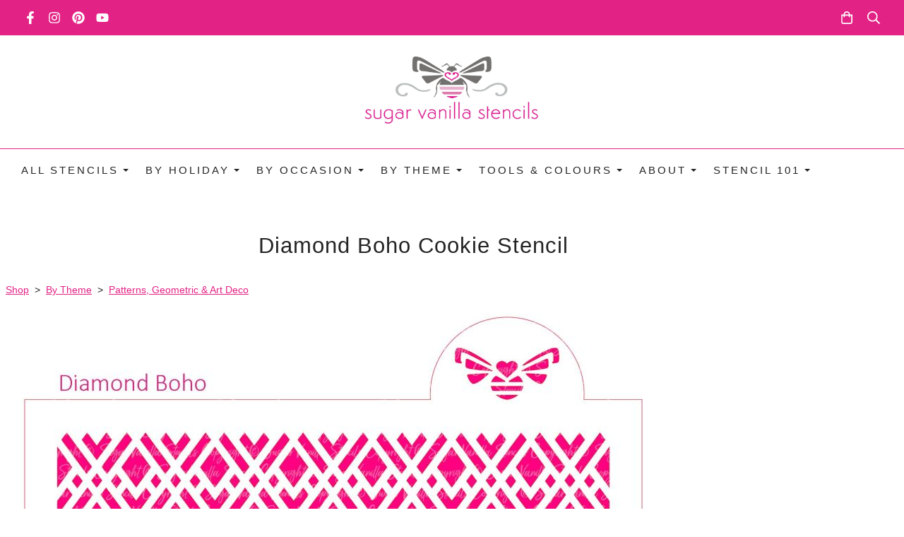

--- FILE ---
content_type: text/html; charset=utf-8
request_url: https://www.sugarvanilla.co.uk/mainshop/prod_6494389-Diamond-Boho-Cookie-Stencil.html
body_size: 26580
content:

<!DOCTYPE html> <!--[if lt IE 7]> <html class="no-js ie lt-ie10 lt-ie9 lt-ie8 lt-ie7"> <![endif]--> <!--[if IE 7]> <html class="no-js ie ie7 lt-ie10 lt-ie9 lt-ie8"> <![endif]--> <!--[if IE 8]> <html class="no-js ie ie8 lt-ie10 lt-ie9"> <![endif]--> <!--[if IE 9]> <html class="no-js ie ie9 lt-ie10"> <![endif]--> <!--[if gt IE 9]> <html class="no-js ie not-ie-legacy"> <![endif]--> <!--[if !IE]><!--> <html class="wdk-theme no-js font-size--med"> <!--<![endif]--> <head> <meta http-equiv="X-UA-Compatible" content="IE=edge,chrome=1" /> <meta name="viewport" content="width=device-width, initial-scale=1.0" /> <meta name="format-detection" content="telephone=no" /> <link rel="stylesheet" href="https://assetsbeta.create-cdn.net/_assets/livesites/feature/content-builder/content-builder.min.css?3b417bd0dd9b52d458a920b3f4c48892"> <title>Diamond Boho Cookie Stencil</title> <meta name="keywords" content="uk cookie stencils, cookie stencils uk, boho cookie stencils, boho cookies, boho cupcakes, art deco cookie stencils, diamond cookie stencil"/> <meta name="description" content="Diamonds! Art Deco! Bohemian!"/> <meta name="MSSmartTagsPreventParsing" content="TRUE"/> <link rel="shortcut icon" href="https://sites.create-cdn.net/sitefiles/36/2/5/362512/favicon.ico?fb7804560f7e1b4d5ad93cdfe3c489e1" /> <script src="https://assetsbeta.create-cdn.net/_assets/livesites/component/common/jquery-3.7.1.min.js?2c872dbe60f4ba70fb85356113d8b35e" type="text/javascript"></script><script src="https://assetsbeta.create-cdn.net/_assets/livesites/component/common/jquery-migrate-3.5.2.min.js?88d82ba2bc432aa8ea45a71fb47ebccf" type="text/javascript"></script><script src="/include/js/loader.js?d2ad89eb83b0ba04dc3b76faba8ec778"></script><!-- Global site tag (gtag.js) - Google Analytics --><script type="text/javascript" src="https://www.googletagmanager.com/gtag/js?id=G-JNE452KQ6T" async></script><script type="text/javascript" >    var siteid = 362512;
    window.dataLayer = window.dataLayer || [];
    function gtag(){dataLayer.push(arguments);}
    gtag('js', new Date());
    gtag('config', 'G-JNE452KQ6T', {
      'siteid': siteid
    });

        
    $(function(){
      if (window.events) {
        var shopCurrency = 'GBP';
        window.events.on('addToBasket', function (data, source) {
          if(gtag) {
            let item_list_id = 'product_page';
            let item_list_name = 'Product Page';

            if(source === 'category_page') {
              item_list_id = 'category_page';
              item_list_name = 'Category Page';
            }

            gtag("event", "add_to_cart", {
              currency: shopCurrency,
              value: data.price * data.quantity,
              items: [
                {
                item_id: data.ID,
                item_name: data.title,
                item_list_id: item_list_id,
                item_list_name: item_list_name,
                price: data.price,
                quantity: data.quantity,
                }
              ]
            });
          }
        });

        window.events.on('removeFromBasket', function (data) {
          if(gtag) {
            gtag("event", "remove_from_cart", {
              currency: shopCurrency,
              value: data.price * data.quantity,
              items: [
                {
                item_id: data.ID,
                item_name: data.title,
                item_list_id: 'basket',
                item_list_name: 'Basket',
                price: data.price,
                quantity: data.quantity,
                }
              ]
            });
          }
        })

        window.events.on('checkoutStart', function (data) {
          if(gtag) {
            let basketItems = data.basket.map(function(product) {
              return {
                item_id: product.ID,
                item_name: product.title,
                price: product.price,
                quantity: product.quantity
              }
            });

            gtag("event", "begin_checkout", {
              value: data.amount,
              currency: data.currency,
              items: basketItems
            });
          }

        });

        window.events.on('checkoutComplete', function (data) {
          if(gtag) {
            let basketItems = data.basket.map(function(product) {
              return {
                item_id: product.ID,
                item_name: product.title,
                price: product.price,
              }
            })

            gtag("event", "purchase", {
              currency: data.currency,
              transaction_id: data.transaction_id,
              value: data.amount,
              coupon: data.discount_code,
              shipping: data.postage_price,
              items: basketItems,
            })
          }
        });

        window.events.on('productView', function (data) {
          if(gtag) {
            gtag("event", "view_item", {
              currency: shopCurrency,
              value: 0,
              items: [
                {
                item_id: data.ID,
                item_name: data.title,
                item_list_id: "product_page",
                item_list_name: "Product Page",
                price: data.price
                }
              ]
            });
          }
        })

        window.events.on('checkoutStage', function (step) {
          if(gtag) {
            gtag("event", "checkout", {
              'step': step
            });
          }
        })

        window.events.on('formSubmitting', function(data){
          if(gtag) {
            gtag("event", "form_submit", data);
          }
        });
      }
    });
</script><link rel="stylesheet" type="text/css" href="https://fonts.googleapis.com/css?display=swap&family=Source+Serif+Pro:300,400,600,700"><style>@font-face {font-family: "font awesome";font-style: normal;font-weight: normal;font-display: swap;src: url("https://create-cdn.net/_assets/fonts/template-fonts/icons/fontawesome/fontawesome.eot?20141125");src: url("https://create-cdn.net/_assets/fonts/template-fonts/icons/fontawesome/fontawesome.eot?iefix&20141125") format("embedded-opentype"), url("https://create-cdn.net/_assets/fonts/template-fonts/icons/fontawesome/fontawesome.woff?20141125") format("woff"), url("https://create-cdn.net/_assets/fonts/template-fonts/icons/fontawesome/fontawesome.ttf?20141125") format("truetype"), url("https://create-cdn.net/_assets/fonts/template-fonts/icons/fontawesome/fontawesome.svg#font-awesome?20141125") format("svg"),url("https://create-cdn.net/_assets/fonts/template-fonts/icons/fontawesome/fontawesome.ttf?20141125") format("truetype")}</style><script>window.createSite = {"pageid":"3164821","currency":{"code":"GBP","pre":"&pound;","aft":""},"product":{"ID":"6494389","title":"Diamond Boho Cookie Stencil","shortdesc":"Diamonds! Art Deco! Bohemian!","price":"6.50","sku":"Key_0010_DiamondBoho","weight":"25.000","was_price":"0.00","id":"6494389"}};</script>
					  <meta property="og:type"							content="product" />
					  <meta property="og:url"							content="https://www.sugarvanilla.co.uk/mainshop/prod_6494389-Diamond-Boho-Cookie-Stencil.html" />
					  <link rel="canonical"								href="https://www.sugarvanilla.co.uk/mainshop/prod_6494389-Diamond-Boho-Cookie-Stencil.html" />
					  <meta property="og:title"							content="Diamond Boho Cookie Stencil" />

					  <meta property="og:description"					content="DIAMOND BOHO COOKIE STENCILAn intricate and complicated designs that can create the wow factor for your cookies. Suitable for any occasion that requires elegant cookies.&amp;nbsp;Cookie Stencil Size:MetricSize: 140mm x 140mmDesign: 124mm x 124mm&amp;nbsp;Thickness: 190 micron (0.19mm)Imperial&amp;nbsp;Size: 5.5&quot; x 5.5&quot;Design: 4.88&quot; x 4.88&quot;&amp;nbsp;Thickness: 7.5 mil (0.0075&quot;)" />
					  <meta property="og:site_name"						content="Sugar Vanilla Stencils" />

					  <meta property="product:retailer_title"			content="Sugar Vanilla Stencils" />
					  <meta property="product:product_link"				content="https://www.sugarvanilla.co.uk/mainshop/prod_6494389-Diamond-Boho-Cookie-Stencil.html" />
					  <meta property="product:retailer_part_no"			content="Key_0010_DiamondBoho" />

					  <meta property="product:price:amount"				content="6.50" />
					  <meta property="product:price:currency"			content="GBP" />
					  <meta name="twitter:card" content="product" />

					  <meta property="twitter:data1"					content="6.50 GBP" />
					  <meta property="twitter:label1"					content="PRICE" />
						<meta property="twitter:data2"					content="Diamonds! Art Deco! Bohemian!" />
	 					<meta property="twitter:label2"					content="DESCRIPTION" /> <meta property="og:image"			content="https://sites.create-cdn.net/siteimages/36/2/5/362512/16/6/7/16670193/1325x1500.jpg?1535487209" /><meta property="product:brand"					content="Sugar Vanilla Stencils" /><meta property="product:weight:value"				content="25.000" />
								<meta property="product:weight:units"				content="kg" /> <meta property="product:availability"						content="instock" /><script type="application/ld+json">{"@context":"http:\/\/schema.org","@type":"Product","description":"DIAMOND BOHO COOKIE STENCILAn intricate and complicated designs that can create the wow factor for your cookies. Suitable for any occasion that requires elegant cookies.&amp;nbsp;Cookie Stencil Size:MetricSize: 140mm x 140mmDesign: 124mm x 124mm&amp;nbsp;Thickness: 190 micron (0.19mm)Imperial&amp;nbsp;Size: 5.5&quot; x 5.5&quot;Design: 4.88&quot; x 4.88&quot;&amp;nbsp;Thickness: 7.5 mil (0.0075&quot;)","name":"Diamond Boho Cookie Stencil","image":"https:\/\/sites.create-cdn.net\/siteimages\/36\/2\/5\/362512\/16\/6\/7\/16670193\/1325x1500.jpg?1535487209","offers":{"@type":"Offer","priceCurrency":"GBP","price":"6.50","availability":"http:\/\/schema.org\/InStock","shippingDetails":{"@type":"OfferShippingDetails","weight":{"@type":"QuantitativeValue","value":"25.000","unitCode":"KGM"}}},"weight":{"@type":"QuantitativeValue","value":"25.000","unitCode":"KGM"},"brand":"Sugar Vanilla Stencils","sku":"Key_0010_DiamondBoho"}</script>
		<meta property="og:rating" content="0" />
		<meta property="og:rating_scale" content="5" />
		<meta property="og:rating_count" content="" /><link rel="stylesheet" href="https://assetsbeta.create-cdn.net/_assets/livesites/component/modal/modal.min.css?0712ddff8bb7c2ec4838ba17b29103f7" /><link rel="stylesheet" href="https://assetsbeta.create-cdn.net/_assets/livesites/component/session/session.min.css?d14ed9b57555828f24e1c7c78a5bfc7b" /><script type="text/javascript" src="https://assetsbeta.create-cdn.net/_assets/livesites/component/modal/modal.min.js?66520fc5d9421d9b4022a8910d693cbe" async></script><script src="https://assetsbeta.create-cdn.net/_assets/livesites/component/session/session.min.js?e9b6512c3cd27c880a4cc1ed03166ee2" defer></script><script src="https://assetsbeta.create-cdn.net/_assets/livesites/component/page-events/page-events.min.js?64345003a6529e9ec6053cb77419e3db"></script><!-- Facebook Pixel Code --> <script>
  !function(f,b,e,v,n,t,s)
  {if(f.fbq)return;n=f.fbq=function(){n.callMethod?
  n.callMethod.apply(n,arguments):n.queue.push(arguments)};
  if(!f._fbq)f._fbq=n;n.push=n;n.loaded=!0;n.version='2.0';
  n.queue=[];t=b.createElement(e);t.async=!0;
  t.src=v;s=b.getElementsByTagName(e)[0];
  s.parentNode.insertBefore(t,s)}(window, document,'script',
  'https://connect.facebook.net/en_US/fbevents.js');
  fbq('init', '510545416441931');
  fbq('track', 'PageView');
  fbq('track', 'Purchase', {
     value: cr_ordertotal,
     currency: 'GBP',
});
</script> <noscript><img height="1" width="1" style="display:none"
  src="https://www.facebook.com/tr?id=510545416441931&ev=PageView&noscript=1"
/></noscript> <!-- End Facebook Pixel Code --> <meta name="msvalidate.01" content="1E0C96AB2F39D6C156F830A53CC91243" /> <!-- MailerLite Universal --> <script>
(function(m,a,i,l,e,r){ m['MailerLiteObject']=e;function f(){
var c={ a:arguments,q:[]};var r=this.push(c);return "number"!=typeof r?r:f.bind(c.q);}
f.q=f.q||[];m[e]=m[e]||f.bind(f.q);m[e].q=m[e].q||f.q;r=a.createElement(i);
var _=a.getElementsByTagName(i)[0];r.async=1;r.src=l+'?v'+(~~(new Date().getTime()/1000000));
_.parentNode.insertBefore(r,_);})(window, document, 'script', 'https://static.mailerlite.com/js/universal.js', 'ml');

var ml_account = ml('accounts', '1665278', 'p7k7w5m7o6', 'load');
</script> <!-- End MailerLite Universal --><script src="https://assetsbeta.create-cdn.net/_assets/livesites/component/basket/basket.min.js?e1679b6159bb71c40ac7e4cf026ab9d4" async type="text/javascript"></script><link rel='stylesheet' href='/theme.min.css?d2ad89eb83b0ba04dc3b76faba8ec778' type='text/css' /><link rel="stylesheet" type="text/css" href="/palette.css?d2ad89eb83b0ba04dc3b76faba8ec778" media="screen"><!--Theme JS--><script type="text/javascript">function detect_ie(){var e=window.navigator.userAgent,t=e.indexOf("MSIE ");if(t>0){parseInt(e.substring(t+5,e.indexOf(".",t)),10);document.querySelector("html").className+=" ie"}else{if(e.indexOf("Trident/")>0){var n=e.indexOf("rv:");parseInt(e.substring(n+3,e.indexOf(".",n)),10);document.querySelector("html").className+=" ie"}else{var d=e.indexOf("Edge/");if(!(d>0))return document.querySelector("html").className+=" not-ie",!1;parseInt(e.substring(d+5,e.indexOf(".",d)),10);document.querySelector("html").className+=" edge"}}}function hasFlexGapSupport(){const e=document.createElement("div");e.style.display="flex",e.style.flexDirection="column",e.style.rowGap="1px",e.appendChild(document.createElement("div")),e.appendChild(document.createElement("div")),document.body.appendChild(e);const t=1===e.scrollHeight;return e.parentNode.removeChild(e),t}document.addEventListener("DOMContentLoaded",(function(){detect_ie();/iPad|iPhone|iPod/.test(navigator.userAgent)&&!window.MSStream&&!hasFlexGapSupport()&&document.documentElement.classList.add("flex-gap-not-supported")}));</script><script type="application/ld+json">
				{
				  "@context": "http://schema.org",
				  "@type": "WebSite",
				  "url": "https://www.sugarvanilla.co.uk/",
				  "potentialAction": {
				    "@type": "SearchAction",
				    "target": "https://www.sugarvanilla.co.uk/shop/search.php?q={search_term_string}",
				    "query-input": "required name=search_term_string"
				  }
				}</script><script>!function(e,t,n){function r(e,t){return typeof e===t}function s(){var e,t,n,s,i,o,a;for(var l in w)if(w.hasOwnProperty(l)){if(e=[],t=w[l],t.name&&(e.push(t.name.toLowerCase()),t.options&&t.options.aliases&&t.options.aliases.length))for(n=0;n<t.options.aliases.length;n++)e.push(t.options.aliases[n].toLowerCase());for(s=r(t.fn,"function")?t.fn():t.fn,i=0;i<e.length;i++)o=e[i],a=o.split("."),1===a.length?S[a[0]]=s:(!S[a[0]]||S[a[0]]instanceof Boolean||(S[a[0]]=new Boolean(S[a[0]])),S[a[0]][a[1]]=s),y.push((s?"":"no-")+a.join("-"))}}function i(e){var t=b.className,n=S._config.classPrefix||"";if(x&&(t=t.baseVal),S._config.enableJSClass){var r=new RegExp("(^|\\s)"+n+"no-js(\\s|$)");t=t.replace(r,"$1"+n+"js$2")}S._config.enableClasses&&(t+=" "+n+e.join(" "+n),x?b.className.baseVal=t:b.className=t)}function o(){return"function"!=typeof t.createElement?t.createElement(arguments[0]):x?t.createElementNS.call(t,"http://www.w3.org/2000/svg",arguments[0]):t.createElement.apply(t,arguments)}function a(e){return e.replace(/([a-z])-([a-z])/g,function(e,t,n){return t+n.toUpperCase()}).replace(/^-/,"")}function l(){var e=t.body;return e||(e=o(x?"svg":"body"),e.fake=!0),e}function f(e,n,r,s){var i,a,f,u,c="modernizr",d=o("div"),p=l();if(parseInt(r,10))for(;r--;)f=o("div"),f.id=s?s[r]:c+(r+1),d.appendChild(f);return i=o("style"),i.type="text/css",i.id="s"+c,(p.fake?p:d).appendChild(i),p.appendChild(d),i.styleSheet?i.styleSheet.cssText=e:i.appendChild(t.createTextNode(e)),d.id=c,p.fake&&(p.style.background="",p.style.overflow="hidden",u=b.style.overflow,b.style.overflow="hidden",b.appendChild(p)),a=n(d,e),p.fake?(p.parentNode.removeChild(p),b.style.overflow=u,b.offsetHeight):d.parentNode.removeChild(d),!!a}function u(e,t){return!!~(""+e).indexOf(t)}function c(e,t){return function(){return e.apply(t,arguments)}}function d(e,t,n){var s;for(var i in e)if(e[i]in t)return n===!1?e[i]:(s=t[e[i]],r(s,"function")?c(s,n||t):s);return!1}function p(e){return e.replace(/([A-Z])/g,function(e,t){return"-"+t.toLowerCase()}).replace(/^ms-/,"-ms-")}function v(t,n,r){var s;if("getComputedStyle"in e){s=getComputedStyle.call(e,t,n);var i=e.console;if(null!==s)r&&(s=s.getPropertyValue(r));else if(i){var o=i.error?"error":"log";i[o].call(i,"getComputedStyle returning null, its possible modernizr test results are inaccurate")}}else s=!n&&t.currentStyle&&t.currentStyle[r];return s}function m(t,r){var s=t.length;if("CSS"in e&&"supports"in e.CSS){for(;s--;)if(e.CSS.supports(p(t[s]),r))return!0;return!1}if("CSSSupportsRule"in e){for(var i=[];s--;)i.push("("+p(t[s])+":"+r+")");return i=i.join(" or "),f("@supports ("+i+") { #modernizr { position: absolute; } }",function(e){return"absolute"==v(e,null,"position")})}return n}function g(e,t,s,i){function l(){c&&(delete P.style,delete P.modElem)}if(i=!r(i,"undefined")&&i,!r(s,"undefined")){var f=m(e,s);if(!r(f,"undefined"))return f}for(var c,d,p,v,g,h=["modernizr","tspan","samp"];!P.style&&h.length;)c=!0,P.modElem=o(h.shift()),P.style=P.modElem.style;for(p=e.length,d=0;d<p;d++)if(v=e[d],g=P.style[v],u(v,"-")&&(v=a(v)),P.style[v]!==n){if(i||r(s,"undefined"))return l(),"pfx"!=t||v;try{P.style[v]=s}catch(y){}if(P.style[v]!=g)return l(),"pfx"!=t||v}return l(),!1}function h(e,t,n,s,i){var o=e.charAt(0).toUpperCase()+e.slice(1),a=(e+" "+z.join(o+" ")+o).split(" ");return r(t,"string")||r(t,"undefined")?g(a,t,s,i):(a=(e+" "+j.join(o+" ")+o).split(" "),d(a,t,n))}var y=[],w=[],C={_version:"3.4.0",_config:{classPrefix:"",enableClasses:!0,enableJSClass:!0,usePrefixes:!0},_q:[],on:function(e,t){var n=this;setTimeout(function(){t(n[e])},0)},addTest:function(e,t,n){w.push({name:e,fn:t,options:n})},addAsyncTest:function(e){w.push({name:null,fn:e})}},S=function(){};S.prototype=C,S=new S,S.addTest("eventlistener","addEventListener"in e),S.addTest("svg",!!t.createElementNS&&!!t.createElementNS("http://www.w3.org/2000/svg","svg").createSVGRect);var b=t.documentElement;S.addTest("classlist","classList"in b);var x="svg"===b.nodeName.toLowerCase();S.addTest("srcset","srcset"in o("img")),S.addTest("inlinesvg",function(){var e=o("div");return e.innerHTML="<svg/>","http://www.w3.org/2000/svg"==("undefined"!=typeof SVGRect&&e.firstChild&&e.firstChild.namespaceURI)});var T=function(){function e(e,t){var s;return!!e&&(t&&"string"!=typeof t||(t=o(t||"div")),e="on"+e,s=e in t,!s&&r&&(t.setAttribute||(t=o("div")),t.setAttribute(e,""),s="function"==typeof t[e],t[e]!==n&&(t[e]=n),t.removeAttribute(e)),s)}var r=!("onblur"in t.documentElement);return e}();C.hasEvent=T;var E=C.testStyles=f,_=function(){var e=navigator.userAgent,t=e.match(/w(eb)?osbrowser/gi),n=e.match(/windows phone/gi)&&e.match(/iemobile\/([0-9])+/gi)&&parseFloat(RegExp.$1)>=9;return t||n}();_?S.addTest("fontface",!1):E('@font-face {font-family:"font";src:url("https://")}',function(e,n){var r=t.getElementById("smodernizr"),s=r.sheet||r.styleSheet,i=s?s.cssRules&&s.cssRules[0]?s.cssRules[0].cssText:s.cssText||"":"",o=/src/i.test(i)&&0===i.indexOf(n.split(" ")[0]);S.addTest("fontface",o)}),S.addTest("details",function(){var e,t=o("details");return"open"in t&&(E("#modernizr details{display:block}",function(n){n.appendChild(t),t.innerHTML="<summary>a</summary>b",e=t.offsetHeight,t.open=!0,e=e!=t.offsetHeight}),e)});var R="Moz O ms Webkit",z=C._config.usePrefixes?R.split(" "):[];C._cssomPrefixes=z;var L=function(t){var r,s=prefixes.length,i=e.CSSRule;if("undefined"==typeof i)return n;if(!t)return!1;if(t=t.replace(/^@/,""),r=t.replace(/-/g,"_").toUpperCase()+"_RULE",r in i)return"@"+t;for(var o=0;o<s;o++){var a=prefixes[o],l=a.toUpperCase()+"_"+r;if(l in i)return"@-"+a.toLowerCase()+"-"+t}return!1};C.atRule=L;var j=C._config.usePrefixes?R.toLowerCase().split(" "):[];C._domPrefixes=j;var N={elem:o("modernizr")};S._q.push(function(){delete N.elem});var P={style:N.elem.style};S._q.unshift(function(){delete P.style}),C.testAllProps=h;var A=C.prefixed=function(e,t,n){return 0===e.indexOf("@")?L(e):(e.indexOf("-")!=-1&&(e=a(e)),t?h(e,t,n):h(e,"pfx"))};S.addTest("objectfit",!!A("objectFit"),{aliases:["object-fit"]}),s(),i(y),delete C.addTest,delete C.addAsyncTest;for(var k=0;k<S._q.length;k++)S._q[k]();e.Modernizr=S}(window,document);
function jsload(e,t){if(0===e.indexOf("/_assets/")&&(e=createCDNPath+e),jsload_files.indexOf(e)===-1){if("function"==typeof t){var s=document.createElement("script"),a=document.getElementsByTagName("script")[0];s.src=e,a.parentNode.insertBefore(s,a),t&&(s.onload=t)}else document.write(unescape('%3Cscript src="'+e+'"%3E%3C/script%3E'));jsload_files.push(e)}}var jsload_files=[];if("undefined"==typeof createCDNPath)var createCDNPath="https://create-cdn.net";

		 	if( ! Modernizr.classlist ){
				jsload('/_assets/shared/component/polyfill-classlist/polyfill-classlist.min.js');
		 	}
		

		 	if( ! Modernizr.eventlistener ){
				jsload('/_assets/shared/component/polyfill-eventlistener/polyfill-eventlistener.min.js');
		 	}</script> <style>
      body, .font--content { font-family: "helvetica"; }
				.font--heading { font-family: "helvetica"; }
				.font--logo { font-family: "source serif pro"; }
				.i { font-family: "font awesome" ; }      /* A comment to stop the syntax highlighting from breaking */

      /* Add the template background options */

      html {<!--WDK: templateoption:templatebg-->
      }</style> <link rel="stylesheet" href="https://create-cdn.net/_assets/livesites/component/csswizardry-grids-responsive/csswizardry-grids-responsive.min.css?20150528"> <!--[if lt IE 9]> <script src="https://create-cdn.net/_assets/livesites/component/html5shiv/html5shiv.min.js"></script> <![endif]--> <script>
      var firstBlock, headerBlock, blockContent
      function incorporateHeader() {
        // First-run setup
        if (!headerBlock) {
          firstBlock = document.querySelector('.block--incorporate-header')
          // If there's a sub-block, use that.
          if (firstBlock.querySelector('.block')) {
            firstBlock = firstBlock.querySelector('.block')
          }

          blockContent = firstBlock.getElementsByClassName('block__content')[0]
          if (!blockContent) {
            blockContent = firstBlock
          }
          headerBlock = document.getElementById('site-navigation')
          // Split and find as running the regex directly on className did not work.
          var firstBlockPalette = firstBlock.className.split(' ').find(function (e) {
            return /^palette-[a-zA-Z0-9_-]+$/.test(e)
          })
          var headerBlocks = headerBlock.children
          for (var i = 0; i < headerBlocks.length; i++) {
            //Remove existing palette class
            headerBlocks[i].className.replace(/(s|^)palette-[a-zA-Z0-9_-]+($|s)/, ' ')
            if (firstBlockPalette) {
              headerBlocks[i].classList.add(firstBlockPalette)
            }
          }
          // The header now needs the incorporated class
          headerBlock.classList.add('header--incorporated')
          // Re-run on resize
          window.addEventListener('resize', incorporateHeader, true)
          // Run again when things have finished running
          window.setTimeout(incorporateHeader, 0)

          var headerImages = headerBlock.querySelectorAll('img')
          for (var i = 0; i < headerImages.length; i++) {
            var image = headerImages[i]
            image.addEventListener('load', incorporateHeader)
          }
        }
        var headerHeight = headerBlock.scrollHeight
        document.body.style.setProperty('--header-height', headerHeight + 'px')
      }</script> </head> <body class="wdk_columnCount_1 has-complementary--secondary has-banner--type-3 has-wallpaper page-type-shop has-shop has-basket heading--med button--round theme--button-round theme--corner-round theme--corner-radius-medium theme--card-solid theme--divider-solid theme--link-underline wdk-theme-body template-rwd template-structure-167"> <div id="site-wrapper" class="site-wrapper"> <header id="site-navigation" class="site-header is-content-builder"> <!----><section data-save-timestamp="1725977875954" id="block_968855" data-cb-blocktype="StackedHeader" data-cb-version="3.96.0" data-menu-bar-style="border" data-header-bar-style="solid" data-plugin="create" data-cb-selector-id="StackedHeader_5" class="block js-block--padded-content js-block--block_968 b-header block--header StackedHeader block--horizontal-content-left"><!----> <div data-name="header-bar" class="b-header__bar is-solid"><!----> <div class="b-container"><div class="b-row"><div class="b-col-12 b-flex--xs"><div class="b-header__item-wrapper has-items-inline--xs is-aligned-left is-nested tw-basis-1/2"> <div class="b-header__item b-flex--shrink-0 b-line-height--0"><div data-name="icon-list" list-class="b-social-icons b-font-size-18--xs" toolbar-position="bottom" remove-line-height="" hideable="" class="editable-element editable-element--list b-line-height--0"><ul class="b-social-icons b-font-size-18--xs"><li data-name="item" class="cb-editable-li b-position--relative"><div data-name="item-icon" data-element="EditableIcon" type="EditableIcon" class="editable-element editable-element--icon icon" style="font-size:undefinedrem;"><a href="https://www.facebook.com/sugarvanillastencils" data-type="external" target="_blank" title="facebook" data-file-id="" data-file-name="" rel="" data-icon="facebook" data-iconset="fontawesome6-solid" class="link"><svg xmlns="http://www.w3.org/2000/svg" viewBox="0 0 320 512"><!--! Font Awesome Pro 6.4.2 by @fontawesome - https://fontawesome.com License - https://fontawesome.com/license (Commercial License) Copyright 2023 Fonticons, Inc. --><path d="M279.14 288l14.22-92.66h-88.91v-60.13c0-25.35 12.42-50.06 52.24-50.06h40.42V6.26S260.43 0 225.36 0c-73.22 0-121.08 44.38-121.08 124.72v70.62H22.89V288h81.39v224h100.17V288z"/></svg></a></div></li><li data-name="item" class="cb-editable-li b-position--relative"><div data-name="item-icon" data-element="EditableIcon" type="EditableIcon" class="editable-element editable-element--icon icon" style="font-size:undefinedrem;"><a href="https://www.instagram.com/sugarvanillastencils" data-type="external" target="_blank" title="instagram" data-file-id="" data-file-name="" rel="" data-icon="instagram" data-iconset="fontawesome6-solid" class="link"><svg xmlns="http://www.w3.org/2000/svg" viewBox="0 0 448 512"><!--! Font Awesome Pro 6.4.2 by @fontawesome - https://fontawesome.com License - https://fontawesome.com/license (Commercial License) Copyright 2023 Fonticons, Inc. --><path d="M224.1 141c-63.6 0-114.9 51.3-114.9 114.9s51.3 114.9 114.9 114.9S339 319.5 339 255.9 287.7 141 224.1 141zm0 189.6c-41.1 0-74.7-33.5-74.7-74.7s33.5-74.7 74.7-74.7 74.7 33.5 74.7 74.7-33.6 74.7-74.7 74.7zm146.4-194.3c0 14.9-12 26.8-26.8 26.8-14.9 0-26.8-12-26.8-26.8s12-26.8 26.8-26.8 26.8 12 26.8 26.8zm76.1 27.2c-1.7-35.9-9.9-67.7-36.2-93.9-26.2-26.2-58-34.4-93.9-36.2-37-2.1-147.9-2.1-184.9 0-35.8 1.7-67.6 9.9-93.9 36.1s-34.4 58-36.2 93.9c-2.1 37-2.1 147.9 0 184.9 1.7 35.9 9.9 67.7 36.2 93.9s58 34.4 93.9 36.2c37 2.1 147.9 2.1 184.9 0 35.9-1.7 67.7-9.9 93.9-36.2 26.2-26.2 34.4-58 36.2-93.9 2.1-37 2.1-147.8 0-184.8zM398.8 388c-7.8 19.6-22.9 34.7-42.6 42.6-29.5 11.7-99.5 9-132.1 9s-102.7 2.6-132.1-9c-19.6-7.8-34.7-22.9-42.6-42.6-11.7-29.5-9-99.5-9-132.1s-2.6-102.7 9-132.1c7.8-19.6 22.9-34.7 42.6-42.6 29.5-11.7 99.5-9 132.1-9s102.7-2.6 132.1 9c19.6 7.8 34.7 22.9 42.6 42.6 11.7 29.5 9 99.5 9 132.1s2.7 102.7-9 132.1z"/></svg></a></div></li><li data-name="item" class="cb-editable-li b-position--relative"><div data-name="item-icon" data-element="EditableIcon" type="EditableIcon" class="editable-element editable-element--icon icon" style="font-size:undefinedrem;"><a href="https://www.pinterest.com/sugarvanillastencils" data-type="external" target="_blank" title="pinterest" data-file-id="" data-file-name="" rel="" data-icon="pinterest" data-iconset="fontawesome6-solid" class="link"><svg xmlns="http://www.w3.org/2000/svg" viewBox="0 0 496 512"><!--! Font Awesome Pro 6.4.2 by @fontawesome - https://fontawesome.com License - https://fontawesome.com/license (Commercial License) Copyright 2023 Fonticons, Inc. --><path d="M496 256c0 137-111 248-248 248-25.6 0-50.2-3.9-73.4-11.1 10.1-16.5 25.2-43.5 30.8-65 3-11.6 15.4-59 15.4-59 8.1 15.4 31.7 28.5 56.8 28.5 74.8 0 128.7-68.8 128.7-154.3 0-81.9-66.9-143.2-152.9-143.2-107 0-163.9 71.8-163.9 150.1 0 36.4 19.4 81.7 50.3 96.1 4.7 2.2 7.2 1.2 8.3-3.3.8-3.4 5-20.3 6.9-28.1.6-2.5.3-4.7-1.7-7.1-10.1-12.5-18.3-35.3-18.3-56.6 0-54.7 41.4-107.6 112-107.6 60.9 0 103.6 41.5 103.6 100.9 0 67.1-33.9 113.6-78 113.6-24.3 0-42.6-20.1-36.7-44.8 7-29.5 20.5-61.3 20.5-82.6 0-19-10.2-34.9-31.4-34.9-24.9 0-44.9 25.7-44.9 60.2 0 22 7.4 36.8 7.4 36.8s-24.5 103.8-29 123.2c-5 21.4-3 51.6-.9 71.2C65.4 450.9 0 361.1 0 256 0 119 111 8 248 8s248 111 248 248z"/></svg></a></div></li><li data-name="item" class="cb-editable-li b-position--relative"><div data-name="item-icon" data-element="EditableIcon" type="EditableIcon" class="editable-element editable-element--icon icon" style="font-size:undefinedrem;"><a href="https://www.youtube.com/channel/UCaF4yHVSAs9N_9kz7GMI2ZA" data-type="external" target="_blank" title="youtube" data-file-id="" data-file-name="" rel="" data-icon="youtube" data-iconset="fontawesome6-solid" class="link"><svg xmlns="http://www.w3.org/2000/svg" viewBox="0 0 576 512"><!--! Font Awesome Pro 6.4.2 by @fontawesome - https://fontawesome.com License - https://fontawesome.com/license (Commercial License) Copyright 2023 Fonticons, Inc. --><path d="M549.655 124.083c-6.281-23.65-24.787-42.276-48.284-48.597C458.781 64 288 64 288 64S117.22 64 74.629 75.486c-23.497 6.322-42.003 24.947-48.284 48.597-11.412 42.867-11.412 132.305-11.412 132.305s0 89.438 11.412 132.305c6.281 23.65 24.787 41.5 48.284 47.821C117.22 448 288 448 288 448s170.78 0 213.371-11.486c23.497-6.321 42.003-24.171 48.284-47.821 11.412-42.867 11.412-132.305 11.412-132.305s0-89.438-11.412-132.305zm-317.51 213.508V175.185l142.739 81.205-142.739 81.201z"/></svg></a></div></li></ul></div></div></div> <div class="b-header__item-wrapper has-items-inline--xs is-aligned-center tw-basis-1/2" style="display:none;"><div class="b-header__item b-flex--shrink-0 b-text-left--xs is-hidden-on-mobile"><!----></div></div> <div class="b-header__item-wrapper has-items-inline--xs is-aligned-right is-nested tw-basis-1/2"><div class="b-line-height b-header__item b-text-right--xs is-hidden-on-mobile"><!----></div> <div class="b-header__item b-flex--shrink-0 b-line-height--0"><ul data-name="account-shop-icons" data-element="EditableAccountShopIcons" type="EditableAccountShopIcons" class="b-account-shop-icons sm sm-shop b-line-height--0"><!----> <li data-name="shopbasket" data-sm-reverse="true" data-element="EditableShopBasket" type="EditableShopBasket" class="editable-element editable-element--shop-basket shop-basket sm-shop-toggle-wrapper"><a class="sm-shop-toggle"><span class="icon sm-shop-toggle__icon"><svg xmlns="http://www.w3.org/2000/svg" viewBox="0 0 448 512"><!-- Font Awesome Pro 5.15.4 by @fontawesome - https://fontawesome.com License - https://fontawesome.com/license (Commercial License) --><path d="M352 128C352 57.42 294.579 0 224 0 153.42 0 96 57.42 96 128H0v304c0 44.183 35.817 80 80 80h288c44.183 0 80-35.817 80-80V128h-96zM224 48c44.112 0 80 35.888 80 80H144c0-44.112 35.888-80 80-80zm176 384c0 17.645-14.355 32-32 32H80c-17.645 0-32-14.355-32-32V176h48v40c0 13.255 10.745 24 24 24s24-10.745 24-24v-40h160v40c0 13.255 10.745 24 24 24s24-10.745 24-24v-40h48v256z"/></svg></span> <span class="sm-shop-toggle__text icon-text">basket</span></a> <ul class="mega-menu sm-basket-dropdown"><li><div class="b-basket-dropdown"><button class="b-basket-close hamburger hamburger--squeeze is-active js-basket-close b-line-height--xs"><span aria-hidden="true" class="hamburger-box"><span class="hamburger-inner"></span></span></button> <header class="b-basket-dropdown__header"><h2 class="heading heading--delta font--heading">
              Basket</h2> <span><span class="wdk_basket_total_items"></span> Items</span></header> <div class="card b-text-center--xs if-empty-basket b-padding-y-15--xs b-padding-x-15--xs"><!----> 
            Your basket is currently empty</div> <div class="b-basket-dropdown__items if-basket"><ol class="b-basket-dropdown__items-list"> <script type="template/basket-item"> <li class="b-basket-dropdown__item"><div class="b-basket-dropdown__item-image">                  {\!WDK:if:basket:item:imageSrc!}                  <a href="&lt;!--WDK:plugin:basket:item:url--&gt;"><img width="70" src="{!WDK:basket:item:imageSrc!}" loading="lazy"></a>                  {\!WDK:endif!}                </div> <div class="b-basket-dropdown__item-qty"><span>                    {!WDK:basket:item:quantity!}                  </span></div> <div class="b-basket-dropdown__item-details"><div class="b-flex--flexible"><div class="b-basket-dropdown__item-title">                      {!WDK:basket:item:name!}                    </div>                    {\!WDK:if:basket:item:options!}                    {!WDK:basket:item:options:start!}                    <div class="b-basket-dropdown__item-variation">                      {!WDK:basket:item:option:name!}:                      {!WDK:basket:item:option:value!}                    </div>                    {!WDK:basket:item:options:end!}                    {\!WDK:endif!}                  </div> <div class="b-basket-dropdown__item-price">                    {\!WDK:if:plugin:tax:current:exclusive!}                    {!WDK:basket:item:ex_vat_subTotal!}                    {\!WDK:else!}                    {!WDK:basket:item:subTotal!}                    {\!WDK:endif!}                  </div></div></li> </script> </ol></div> <footer class="b-basket-dropdown__footer if-basket"><div class="b-basket-dropdown__total"><div class="b-basket-dropdown__total-label">
                Sub Total</div> <div class="b-basket-dropdown__total-price"> <span class="wdk_basket_total"></span> </div></div> <div class="b-basket-dropdown__buttons"><a href="/mainshop/basket" class="button button--tertiary is-full">Basket</a> <a href="/mainshop/checkout" class="button button--primary is-full">Checkout</a></div></footer></div></li></ul></li> <li id="site-search" data-name="shopsearch" data-sm-reverse="true" data-element="EditableShopSearch" type="EditableShopSearch" class="editable-element editable-element--shop-search shop-search sm-shop-toggle-wrapper"><a class="sm-shop-toggle"><span class="icon sm-shop-toggle__icon"><svg xmlns="http://www.w3.org/2000/svg" viewBox="0 0 512 512"><!-- Font Awesome Pro 5.15.4 by @fontawesome - https://fontawesome.com License - https://fontawesome.com/license (Commercial License) --><path d="M508.5 468.9L387.1 347.5c-2.3-2.3-5.3-3.5-8.5-3.5h-13.2c31.5-36.5 50.6-84 50.6-136C416 93.1 322.9 0 208 0S0 93.1 0 208s93.1 208 208 208c52 0 99.5-19.1 136-50.6v13.2c0 3.2 1.3 6.2 3.5 8.5l121.4 121.4c4.7 4.7 12.3 4.7 17 0l22.6-22.6c4.7-4.7 4.7-12.3 0-17zM208 368c-88.4 0-160-71.6-160-160S119.6 48 208 48s160 71.6 160 160-71.6 160-160 160z"/></svg></span> <span class="sm-shop-toggle__text icon-text">Search</span></a> <ul class="mega-menu"><li><div class="sm-shop-dropdown-item"><form method="get" action="/shop/search.php" name="sideSearchForm" class="form site-search"><fieldset class="fieldset"><legend class="legend">
                Search the shop</legend> <input id="shop_search_header" name="q" type="search" placeholder="" class="text-input"> <button type="submit" class="button"><span class="icon sm-shop-toggle__icon"><svg xmlns="http://www.w3.org/2000/svg" viewBox="0 0 512 512"><!-- Font Awesome Pro 5.15.4 by @fontawesome - https://fontawesome.com License - https://fontawesome.com/license (Commercial License) --><path d="M508.5 468.9L387.1 347.5c-2.3-2.3-5.3-3.5-8.5-3.5h-13.2c31.5-36.5 50.6-84 50.6-136C416 93.1 322.9 0 208 0S0 93.1 0 208s93.1 208 208 208c52 0 99.5-19.1 136-50.6v13.2c0 3.2 1.3 6.2 3.5 8.5l121.4 121.4c4.7 4.7 12.3 4.7 17 0l22.6-22.6c4.7-4.7 4.7-12.3 0-17zM208 368c-88.4 0-160-71.6-160-160S119.6 48 208 48s160 71.6 160 160-71.6 160-160 160z"/></svg></span> <span class="icon-text">Search</span></button></fieldset></form></div></li></ul></li></ul></div></div></div></div></div></div> <div class="block__content--pad-top-25 block__content--pad-bottom-25 block__content"> <div class="b-container-wrapper"><div class="b-container"><div class="b-row"><div class="b-col-12"><div class="b-text-center--xs b-header__item-wrapper has-items-inline--md is-aligned-center"><div itemscope="itemscope" itemtype="http://schema.org/Organization" class="b-header__item b-line-height--0 is-full-row-on-mobile is-logo"><a data-name="logo" itemprop="url" href="/" data-element="EditableCreateLogo" type="EditableCreateLogo" class="editable-element editable-element--logo logo-container"><!----> <figure data-name="logo-image" data-imagesize="40" data-element="EditableImage" type="EditableImage" itemprop="logo" class="editable-element editable-element--image b-img has-max-sizes" style="--image-size:40;--image-width-max:456px;--image-height-max:100px;"><div class="editable-element--image--original editable-element--image--cover"><img src="https://sites.create-cdn.net/siteimages/36/2/5/362512/17/7/6/17761846/2000x778.jpg?1571660187" data-id="17761846" alt="Sugar Vanilla Stencils" sizes="(min-width: 2000px) 2000px, 100vw" class="logo logo--image cb-editable-img" style="object-position:50% 50%;font-family:'object-fit: cover; object-position: 50% 50%;';" loading="eager" data-pin-media="https://sites.create-cdn.net/siteimages/36/2/5/362512/17/7/6/17761846/2000x778.jpg?1571660187" srcset="https://sites.create-cdn.net/siteimages/36/2/5/362512/17/7/6/17761846/2000x778.jpg?1571660187 2000w, https://sites.create-cdn.net/siteimages/36/2/5/362512/17/7/6/17761846/1500x584.jpg?1571660187 1500w, https://sites.create-cdn.net/siteimages/36/2/5/362512/17/7/6/17761846/1000x389.jpg?1571660187 1000w, https://sites.create-cdn.net/siteimages/36/2/5/362512/17/7/6/17761846/500x195.jpg?1571660187 500w, https://sites.create-cdn.net/siteimages/36/2/5/362512/17/7/6/17761846/350x136.jpg?1571660187 350w, https://sites.create-cdn.net/siteimages/36/2/5/362512/17/7/6/17761846/200x78.jpg?1571660187 200w, https://sites.create-cdn.net/siteimages/36/2/5/362512/17/7/6/17761846/50x19.jpg?1571660187 50w" width="2000" height="778" data-final-tag="true"></div></figure></a></div> <div class="b-header__item b-flex--grow-1 b-text-right--md is-full-row-on-mobile" style="display:none;"><!----></div></div></div></div></div></div> </div> <div class="b-header__menu-bar has-border"><!----> <div class="b-container-wrapper"><div class="b-container"><div class="b-row"><div id="site-menu" role="navigation" class="b-col-12"><div data-name="navigation" class="s-navigation text-center"><span class="b-display-contents--xs"><div data-name="nav" data-element="EditableNavigation" type="EditableNavigation" class="s-navigation__menu js-menu-nav-container editable-element editable-element--menu" style="font-size:1rem;"><button type="button" class="s-menu-icon hamburger hamburger--squeeze uneditable-element js-mobile-open"><span aria-hidden="true" class="hamburger-box"><span class="hamburger-inner icon"></span></span></button> <nav data-name="menu" class="js-menu-nav b-line-height--0 s-menu s-menu--reset-margin"><button type="button" class="s-menu-close hamburger hamburger--squeeze is-active js-mobile-inside-close b-padding-y-30--xs b-padding-x-30--xs b-line-height--xs"><span aria-hidden="true" class="hamburger-box"><span class="hamburger-inner icon"></span></span></button> <div class="s-menu-container js-menu-container"><span class="js-menu__container-block_968_sticky--false b-display-inline-block--md s-menu--loading"> <ul class="js-menu  "> <li class="js-menu__more-item-block_968_sticky--false "> <a  href="/mainshop/cat_920402-All-Stencils.html"> <!--002-->All Stencils                  </a> <ul class="js-menu  "> <li class="js-menu__more-item-block_968_sticky--false "> <a  href="/mainshop/cat_1689820-Cupcakes.html"> <!--001-->Cupcakes                  </a> </li> <li class="js-menu__more-item-block_968_sticky--false "> <a  href="/mainshop/cat_1695451-Cookies.html"> <!--002-->Cookies                  </a> </li> <li class="js-menu__more-item-block_968_sticky--false "> <a  href="/mainshop/cat_1695452-Cakes.html"> <!--003-->Cakes                  </a> </li> <li class="js-menu__more-item-block_968_sticky--false "> <a  href="/mainshop/cat_1695453-Cakesicles.html"> <!--005-->Cakesicles                  </a> </li> </ul> </li> <li class="js-menu__more-item-block_968_sticky--false "> <a  href="/mainshop/cat_1695146-By-Holiday.html"> <!--003-->By Holiday                  </a> <ul class="js-menu  "> <li class="js-menu__more-item-block_968_sticky--false "> <a  href="/mainshop/cat_1695490-Valentines-Day.html"> <!--001-->Valentine's Day                  </a> </li> <li class="js-menu__more-item-block_968_sticky--false "> <a  href="/mainshop/cat_1695495-Ramadan-Eid-Hajj.html"> <!--002-->Ramadan, Eid & Hajj                  </a> <ul class="js-menu  "> <li class="js-menu__more-item-block_968_sticky--false "> <a  href="/mainshop/cat_1695960-Cake-Cupcake-Platter-Stencils.html">
                    Cake & Cupcake Platter Stencils                  </a> </li> <li class="js-menu__more-item-block_968_sticky--false "> <a  href="/mainshop/cat_1695959-Cookie-Stencils.html">
                    Cookie Stencils                  </a> </li> <li class="js-menu__more-item-block_968_sticky--false "> <a  href="/mainshop/cat_1695958-Cupcake-Stencils.html">
                    Cupcake Stencils                  </a> </li> </ul> </li> <li class="js-menu__more-item-block_968_sticky--false "> <a  href="/mainshop/cat_1695491-Mothers-Day.html"> <!--003-->Mothers Day                  </a> <ul class="js-menu  "> <li class="js-menu__more-item-block_968_sticky--false "> <a  href="/mainshop/cat_1695916-Flowers-Hearts.html">
                    Flowers & Hearts                  </a> </li> <li class="js-menu__more-item-block_968_sticky--false "> <a  href="/mainshop/cat_1695893-View-Names-Only.html">
                    View Names Only                  </a> <ul class="js-menu  "> <li class="js-menu__more-item-block_968_sticky--false "> <a  href="/mainshop/cat_1695895-Cookie-Stencils.html">
                    Cookie Stencils                  </a> </li> <li class="js-menu__more-item-block_968_sticky--false "> <a  href="/mainshop/cat_1695894-Cupcake-Stencils.html">
                    Cupcake Stencils                  </a> </li> </ul> </li> </ul> </li> <li class="js-menu__more-item-block_968_sticky--false "> <a  href="/mainshop/cat_1695493-Easter.html"> <!--004-->Easter                  </a> </li> <li class="js-menu__more-item-block_968_sticky--false "> <a  href="/mainshop/cat_1695497-Fathers-Day.html"> <!--005-->Fathers Day                  </a> <ul class="js-menu  "> <li class="js-menu__more-item-block_968_sticky--false "> <a  href="/mainshop/cat_1696009-Designs.html">
                    Designs                  </a> </li> <li class="js-menu__more-item-block_968_sticky--false "> <a  href="/mainshop/cat_1696010-View-Names-Only.html">
                    View Names Only                  </a> <ul class="js-menu  "> <li class="js-menu__more-item-block_968_sticky--false "> <a  href="/mainshop/cat_1696012-Cookie-Stencils.html">
                    Cookie Stencils                  </a> </li> <li class="js-menu__more-item-block_968_sticky--false "> <a  href="/mainshop/cat_1696011-Cupcake-Stencils.html">
                    Cupcake Stencils                  </a> </li> </ul> </li> </ul> </li> <li class="js-menu__more-item-block_968_sticky--false "> <a  href="/mainshop/cat_1695498-Diwali-Holi.html"> <!--006-->Diwali & Holi                  </a> </li> <li class="js-menu__more-item-block_968_sticky--false "> <a  href="/mainshop/cat_1695500-Halloween.html"> <!--007-->Halloween                  </a> <ul class="js-menu  "> <li class="js-menu__more-item-block_968_sticky--false "> <a  href="/mainshop/cat_1697305-Cake-Stencils.html">
                    Cake Stencils                  </a> </li> <li class="js-menu__more-item-block_968_sticky--false "> <a  href="/mainshop/cat_1697287-Cookie-Stencils.html">
                    Cookie Stencils                  </a> </li> <li class="js-menu__more-item-block_968_sticky--false "> <a  href="/mainshop/cat_1697286-Cupcake-Stencils.html">
                    Cupcake Stencils                  </a> </li> </ul> </li> <li class="js-menu__more-item-block_968_sticky--false "> <a  href="/mainshop/cat_1695506-Christmas.html"> <!--008-->Christmas                  </a> <ul class="js-menu  "> <li class="js-menu__more-item-block_968_sticky--false "> <a  href="/mainshop/cat_1695941-Cookie-Stencils.html">
                    Cookie Stencils                  </a> </li> <li class="js-menu__more-item-block_968_sticky--false "> <a  href="/mainshop/cat_1695940-Cupcake-Stencils.html">
                    Cupcake Stencils                  </a> </li> <li class="js-menu__more-item-block_968_sticky--false "> <a  href="/mainshop/cat_1695942-Everything-Else.html">
                    Everything Else                  </a> </li> </ul> </li> <li class="js-menu__more-item-block_968_sticky--false "> <a  href="/mainshop/cat_1695505-Hanukkah.html"> <!--009-->Hanukkah                  </a> </li> <li class="js-menu__more-item-block_968_sticky--false "> <a  href="/mainshop/cat_1695507-New-Years.html"> <!--010-->New Years                  </a> </li> </ul> </li> <li class="js-menu__more-item-block_968_sticky--false "> <a  href="/mainshop/cat_1695148-By-Occasion.html"> <!--003-->By Occasion                  </a> <ul class="js-menu  "> <li class="js-menu__more-item-block_968_sticky--false "> <a  href="/mainshop/cat_1695508-Birthdays.html"> <!--001-->Birthdays                  </a> <ul class="js-menu  "> <li class="js-menu__more-item-block_968_sticky--false "> <a  href="/mainshop/cat_1699735-Art-Deco-Birthdays.html">
                    Art Deco Birthdays                  </a> </li> <li class="js-menu__more-item-block_968_sticky--false "> <a  href="/mainshop/cat_1699736-Kids-Birthdays.html">
                    Kids Birthdays                  </a> </li> <li class="js-menu__more-item-block_968_sticky--false "> <a  href="/mainshop/cat_1699737-Numbers-Sayings.html">
                    Numbers & Sayings                  </a> </li> </ul> </li> <li class="js-menu__more-item-block_968_sticky--false "> <a  href="/mainshop/cat_1695509-All-things-Baby.html"> <!--002-->All things Baby!                  </a> </li> <li class="js-menu__more-item-block_968_sticky--false "> <a  href="/mainshop/cat_1695510-All-things-Wedding.html"> <!--003-->All things Wedding!                  </a> <ul class="js-menu  "> <li class="js-menu__more-item-block_968_sticky--false "> <a  href="/mainshop/cat_1695552-Engagement.html"> <!--001-->Engagement                  </a> </li> <li class="js-menu__more-item-block_968_sticky--false "> <a  href="/mainshop/cat_1695553-Mehndi.html"> <!--002-->Mehndi                  </a> </li> <li class="js-menu__more-item-block_968_sticky--false "> <a  href="/mainshop/cat_1695556-Hen-Party-Hen-Do-Stag.html"> <!--004-->Hen Party / Hen Do / Stag                  </a> </li> <li class="js-menu__more-item-block_968_sticky--false "> <a  href="/mainshop/cat_1695554-Wedding-Cupcakes.html"> <!--005-->Wedding Cupcakes                  </a> </li> <li class="js-menu__more-item-block_968_sticky--false "> <a  href="/mainshop/cat_1695555-Wedding-Cake.html"> <!--007-->Wedding Cake                  </a> </li> <li class="js-menu__more-item-block_968_sticky--false "> <a  href="/mainshop/cat_1695901-Nikkah.html"> <!--008-->Nikkah                  </a> </li> </ul> </li> <li class="js-menu__more-item-block_968_sticky--false "> <a  href="/mainshop/cat_1695511-Anniversaries.html"> <!--004-->Anniversaries                  </a> </li> <li class="js-menu__more-item-block_968_sticky--false "> <a  href="/mainshop/cat_1695512-Good-Luck-Thank-You.html"> <!--005-->Good Luck & Thank You                  </a> </li> <li class="js-menu__more-item-block_968_sticky--false "> <a  href="/mainshop/cat_1695513-Well-Done-Congrats.html"> <!--006-->Well Done & Congrats                  </a> </li> <li class="js-menu__more-item-block_968_sticky--false "> <a  href="/mainshop/cat_1695548-New-Home-or-Job.html"> <!--007-->New Home or Job                  </a> </li> <li class="js-menu__more-item-block_968_sticky--false "> <a  href="/mainshop/cat_1414586-School-Graduation.html"> <!--008-->School & Graduation                  </a> </li> <li class="js-menu__more-item-block_968_sticky--false "> <a  href="/mainshop/cat_1695550-Bon-Voyage.html"> <!--009-->Bon Voyage                  </a> </li> </ul> </li> <li class="js-menu__more-item-block_968_sticky--false "> <a  href="/mainshop/cat_1695149-By-Theme.html"> <!--004-->By Theme                  </a> <ul class="js-menu  "> <li class="js-menu__more-item-block_968_sticky--false "> <a  href="/mainshop/cat_1695687-Botanicals-Spring.html"> <!--001-->Botanicals & Spring                  </a> </li> <li class="js-menu__more-item-block_968_sticky--false "> <a  href="/mainshop/cat_1695685-Autumn-Winter.html"> <!--002-->Autumn & Winter                  </a> </li> <li class="js-menu__more-item-block_968_sticky--false "> <a  href="/mainshop/cat_1695686-Summer-Tropical.html"> <!--003-->Summer & Tropical                  </a> </li> <li class="js-menu__more-item-block_968_sticky--false "> <a  href="/mainshop/cat_1695559-Animals-Birds-Fish.html"> <!--004-->Animals, Birds & Fish                  </a> </li> <li class="js-menu__more-item-block_968_sticky--false "> <a  href="/mainshop/cat_1695561-Patterns-Geometric-Art-Deco.html"> <!--005-->Patterns, Geometric & Art Deco                  </a> <ul class="js-menu  "> <li class="js-menu__more-item-block_968_sticky--false "> <a  href="/mainshop/cat_1695945-Cake-Other-Stencils.html">
                    Cake & Other Stencils                  </a> </li> <li class="js-menu__more-item-block_968_sticky--false "> <a  href="/mainshop/cat_1695944-Cookie-Stencils.html">
                    Cookie Stencils                  </a> </li> <li class="js-menu__more-item-block_968_sticky--false "> <a  href="/mainshop/cat_1695943-Cupcake-Stencils.html">
                    Cupcake Stencils                  </a> </li> </ul> </li> <li class="js-menu__more-item-block_968_sticky--false "> <a  href="/mainshop/cat_1695560-Nautical-Dreams.html"> <!--006-->Nautical Dreams                  </a> </li> <li class="js-menu__more-item-block_968_sticky--false "> <a  href="/mainshop/cat_1695558-Fantasy-Magic.html"> <!--007-->Fantasy & Magic                  </a> </li> <li class="js-menu__more-item-block_968_sticky--false "> <a  href="/mainshop/cat_1695568-Romantic-Vintage.html"> <!--008-->Romantic & Vintage                  </a> </li> <li class="js-menu__more-item-block_968_sticky--false "> <a  href="/mainshop/cat_1695562-World-Travel.html"> <!--009-->World & Travel                  </a> </li> <li class="js-menu__more-item-block_968_sticky--false "> <a  href="/mainshop/cat_1695563-Letters-Numbers.html"> <!--010-->Letters & Numbers                  </a> </li> <li class="js-menu__more-item-block_968_sticky--false "> <a  href="/mainshop/cat_1695564-Sports-Hobbies.html"> <!--011-->Sports & Hobbies                  </a> </li> </ul> </li> <li class="js-menu__more-item-block_968_sticky--false "> <a  href="/mainshop/cat_1695152-Tools-Colours.html"> <!--005-->Tools & Colours                  </a> <ul class="js-menu  "> <li class="js-menu__more-item-block_968_sticky--false "> <a  href="/mainshop/cat_1695569-New-In.html"> <!--001-->New In!                  </a> </li> <li class="js-menu__more-item-block_968_sticky--false "> <a  href="/mainshop/cat_1695571-Colours-Edibles.html"> <!--002-->Colours & Edibles                  </a> <ul class="js-menu  "> <li class="js-menu__more-item-block_968_sticky--false "> <a  href="/mainshop/cat_1695572-Lustre-Dusts.html"> <!--001-->Lustre Dusts                  </a> </li> <li class="js-menu__more-item-block_968_sticky--false "> <a  href="/mainshop/cat_1695573-Dust-Pumps.html"> <!--002-->Dust Pumps                  </a> </li> <li class="js-menu__more-item-block_968_sticky--false "> <a  href="/mainshop/cat_1695574-Other.html"> <!--003-->Other                  </a> </li> </ul> </li> <li class="js-menu__more-item-block_968_sticky--false "> <a  href="/mainshop/cat_1695579-All-Decorating-Tools.html"> <!--004-->All Decorating Tools                  </a> <ul class="js-menu  "> <li class="js-menu__more-item-block_968_sticky--false "> <a  href="/mainshop/cat_1695575-Sponges-Brushes.html"> <!--001-->Sponges & Brushes                  </a> </li> <li class="js-menu__more-item-block_968_sticky--false "> <a  href="/mainshop/cat_1695576-Scrapers-Scribes.html"> <!--002-->Scrapers & Scribes                  </a> </li> <li class="js-menu__more-item-block_968_sticky--false "> <a  href="/mainshop/cat_1695650-Turntables-Mats.html"> <!--0021-->Turntables & Mats                  </a> </li> <li class="js-menu__more-item-block_968_sticky--false "> <a  href="/mainshop/cat_1695580-Cutters.html"> <!--004-->Cutters                  </a> </li> <li class="js-menu__more-item-block_968_sticky--false "> <a  href="/mainshop/cat_1695578-Paint-Your-Own.html"> <!--005-->Paint Your Own                  </a> </li> <li class="js-menu__more-item-block_968_sticky--false "> <a  href="/mainshop/cat_1695654-Miscellaneous-Tools.html"> <!--006-->Miscellaneous Tools                  </a> </li> <li class="js-menu__more-item-block_968_sticky--false "> <a  href="/mainshop/cat_1695581-Tools-Lustre-Dusts.html"> <!--010-->Tools - Lustre Dusts                  </a> </li> <li class="js-menu__more-item-block_968_sticky--false "> <a  href="/mainshop/cat_1695583-Tools-Royal-Icing.html"> <!--011-->Tools - Royal Icing                  </a> </li> <li class="js-menu__more-item-block_968_sticky--false "> <a  href="/mainshop/cat_1695584-Tools-Airbushing.html"> <!--012-->Tools - Airbushing                  </a> </li> </ul> </li> <li class="js-menu__more-item-block_968_sticky--false "> <a  href="/mainshop/cat_1695570-Stencil-Holders.html"> <!--004-->Stencil Holders                  </a> </li> <li class="js-menu__more-item-block_968_sticky--false "> <a  href="/mainshop/cat_1440938-Genie-Products-USA.html"> <!--005-->Genie Products (USA)                  </a> </li> <li class="js-menu__more-item-block_968_sticky--false "> <a  href="/mainshop/cat_1695649-Bundles.html"> <!--006-->Bundles                  </a> </li> </ul> </li> <li class="js-menu__more-item-block_968_sticky--false "> <a  href="/about.html">
                    About                  </a> <ul class="js-menu  "> <li class="js-menu__more-item-block_968_sticky--false "> <a  href="/our-story.html">
                    About Us                  </a> </li> <li class="js-menu__more-item-block_968_sticky--false "> <a  href="/our-stencils.html">
                    Our Stencils                  </a> </li> <li class="js-menu__more-item-block_968_sticky--false "> <a  href="/testimonials.html">
                    What Our Customers Say                  </a> </li> <li class="js-menu__more-item-block_968_sticky--false "> <a  href="/contact.html">
                    Get in Touch                  </a> </li> <li class="js-menu__more-item-block_968_sticky--false "> <a  href="/newsletter.html">
                    Newsletter                  </a> </li> <li class="js-menu__more-item-block_968_sticky--false "> <a target="_self" href="https://www.sugarvanilla.co.uk/account/">
                    Customer Account Login                  </a> </li> </ul> </li> <li class="js-menu__more-item-block_968_sticky--false "> <a  href="/stencil101.html">
                    Stencil 101                  </a> <ul class="js-menu  "> <li class="js-menu__more-item-block_968_sticky--false "> <a  href="/blog/">
                    Blog                  </a> </li> <li class="js-menu__more-item-block_968_sticky--false "> <a  href="/getting-started.html">
                    Getting Started                  </a> </li> <li class="js-menu__more-item-block_968_sticky--false "> <a  href="/how-to-stencil.html">
                    How to Stencil                  </a> </li> <li class="js-menu__more-item-block_968_sticky--false "> <a  href="/what-tools-do-i-need.html">
                    What tools do I need?                  </a> </li> <li class="js-menu__more-item-block_968_sticky--false "> <a  href="/recipes.html">
                    Recipes                  </a> </li> <li class="js-menu__more-item-block_968_sticky--false "> <a  href="/cake-decorating-faq.html">
                    Cake Decorating FAQ                  </a> </li> </ul> </li> <li class="js-menu__more-container-block_968_sticky--false b-display-none--xs"> <a>More</a> <ul></ul> </li> </ul> </span></div> </nav></div></span></div></div></div></div></div></div></section><span class="rendered-assets"><script src="https://assetsbeta.create-cdn.net/_assets/livesites/feature/content-builder/static/js/jquery.smartmenus-1.2.1.min.js?3.96.0"></script> <script src="https://assetsbeta.create-cdn.net/_assets/livesites/feature/content-builder/static/js/menu-resize.min.js?3.96.0"></script></span><span class="rendered-assets"><script>initMenuResize("js-menu__container-block_968_sticky--false", "js-menu__more-container-block_968_sticky--false")</script></span> </header> <main id="site-content" class="structure__item structure__item--page site-content"> <div class="structure__item__utility clearfix"> <div role="main" class="site-main"> <h1
              class="site-main__page-title wdk_content-pagetitle heading heading--alpha font--heading"
            > <span class="heading__utility">Diamond Boho Cookie Stencil</span> </h1>
            <!--WDK Start Product-->

<link href="https://assetsbeta.create-cdn.net/_assets/livesites/feature/shop-product/shop-product.min.css?77d5d93d0204ac13dafcde969d6d764b" rel="stylesheet" type="text/css" />
<style>
  .container-mimic {
    width: 100%;
    max-width: 1170px;
    padding-inline: 30px;
    margin-inline: auto;
  }

  .container-mimic:has(.block) {
    max-width: none;
    padding-inline: 0;
  }

  .site-wrapper .site-main__page-title {
    margin-inline: auto;
  }

  .structure__item__utility {
    padding-inline: unset;
    max-width: unset;
    list-style: none;
  }

  @media (min-width: 992px) {
    .summary-col {
      max-width: 400px;
      flex-shrink: 0;
    }
  }
</style>


<script>
  function setFeatured(url, alt, index) {
    $('#featimg')[0].src = url;
    $('#featimg')[0].alt = alt;
    $('#featimg').data('index', index);
  }
</script>

<link rel="stylesheet"
  href="https://assetsbeta.create-cdn.net/_assets/livesites/component/magnific-popup/magnific-popup.min.css?20170328" media="screen">
<script src="https://assetsbeta.create-cdn.net/_assets/livesites/component/magnific-popup/magnific-popup.min.js"></script>
<script>
  $(function () {
    var lightbox_array = [];
    var images_array =   [{"sizes":{"44,50":"https:\/\/sites.create-cdn.net\/siteimages\/36\/2\/5\/362512\/16\/6\/7\/16670193\/44x50.jpg","177,200":"https:\/\/sites.create-cdn.net\/siteimages\/36\/2\/5\/362512\/16\/6\/7\/16670193\/177x200.jpg","309,350":"https:\/\/sites.create-cdn.net\/siteimages\/36\/2\/5\/362512\/16\/6\/7\/16670193\/309x350.jpg","442,500":"https:\/\/sites.create-cdn.net\/siteimages\/36\/2\/5\/362512\/16\/6\/7\/16670193\/442x500.jpg","884,1000":"https:\/\/sites.create-cdn.net\/siteimages\/36\/2\/5\/362512\/16\/6\/7\/16670193\/884x1000.jpg","1325,1500":"https:\/\/sites.create-cdn.net\/siteimages\/36\/2\/5\/362512\/16\/6\/7\/16670193\/1325x1500.jpg","1669,1889":"https:\/\/sites.create-cdn.net\/siteimages\/36\/2\/5\/362512\/16\/6\/7\/16670193\/1669x1889.jpg"},"title":"Diamond Boho Cookie Stencil "}];
    //We have each individual image. The title we want to grab is at this stage.
    $(images_array).each(function (index) {
      var title = this['title'];
      var size_array = this['sizes']
      image_size:
      for (index in size_array) {
        var dims = index.split(',');
        if (dims[0] >= document.documentElement.clientWidth && dims[1] >= document.documentElement.clientHeight) {
          var src = size_array[index];
          break image_size;
        }
      };
      if (src === undefined) {
        var src = size_array[index];
      }
      lightbox_array.push({
        'src': src,
        'title': title
      });
    });

    $('#featimg').magnificPopup({
      items: lightbox_array,
      gallery: {
        enabled: true
      },
      type: 'image'
    });
    $('#featimg').click(function () {
      $(this).magnificPopup('goTo', $(this).data('index'));
    });

    // Add an active class to the first image thumbnail
    $('.product-item__gallery__image-thumb').first().addClass('product-item__gallery__image-thumb--active');

    // Move the active class to the selected image when clicked
    $('.product-item__gallery__image-thumb').click(function () {

      $('.product-item__gallery__image-thumb--active').removeClass('product-item__gallery__image-thumb--active');
      $(this).addClass('product-item__gallery__image-thumb--active')
    })
  });
</script>


<section
  class="section product product--image-narrow product--has-basket product--has-image">
  <div class="container-mimic">
    <p class="breadCrumb"><a href='./'>Shop</a> &gt; <a href='cat_1695149-By-Theme.html'><!--004-->By Theme</a> &gt; <a href='cat_1695561-Patterns-Geometric-Art-Deco.html'><!--005-->Patterns, Geometric & Art Deco</a></p>

    
        <ul class="nav nav--banner shop-basket if-basket if-no-basket-in-header">
      <li><a href="/mainshop/basket">View Your Basket</a> | </li>
      <li><a href="/mainshop/checkout">Proceed To Checkout</a></li>
    </ul>
      </div>

  <article>
    <div class="b-container product">
      <div class="b-row">
                <div class="b-col-12 b-col-md-6 b-col-lg-8">
          <div class="product-item__gallery">
            <div class="product-item__gallery__image-main">
              <div class="product-item__gallery__image-wrapper">
                <img id="featimg"
                  src="https://sites.create-cdn.net/siteimages/36/2/5/362512/16/6/7/16670193/884x1000.jpg?1535487209"
                  class="photo u-photo photo--lightbox portrait"
                  alt="Diamond Boho Cookie Stencil " data-index="0" />
              </div>
            </div>
                      </div>
        </div>
        
        <div class="b-col-12  b-col-md-6 b-col-lg-4">
          <div class="grid">
            <div
              class="grid__item one-whole">
              <ul class="multi-list product-item__details">
                <li class="all-cols">
                  <h3 class="fn name p-name">Diamond Boho Cookie Stencil</h3>
                </li>

                                <li class="all-cols">
                  
		
		<div class="five-star-rating " data-product="6494389" >
			<span class="rating r-0" >
		  	  	<div class="full">
		  	    	<a class="star"><!--[if lt IE 8]>&#x2605;<![endif]--></a><a><!--[if lt IE 8]>&#x2605;<![endif]--></a><a><!--[if lt IE 8]>&#x2605;<![endif]--></a><a><!--[if lt IE 8]>&#x2605;<![endif]--></a><a><!--[if lt IE 8]>&#x2605;<![endif]--></a>
		  		</div>

		  		<div class="empty">
		  		       <a target="_top" rel="nofollow" href="/account/?tourl=/mainshop/prod_6494389-Diamond-Boho-Cookie-Stencil.html" ><!--[if lt IE 8]>&#x2606;<![endif]--></a><!--
		  		    --><a target="_top" rel="nofollow" href="/account/?tourl=/mainshop/prod_6494389-Diamond-Boho-Cookie-Stencil.html" ><!--[if lt IE 8]>&#x2606;<![endif]--></a><!--
		  		    --><a target="_top" rel="nofollow" href="/account/?tourl=/mainshop/prod_6494389-Diamond-Boho-Cookie-Stencil.html" ><!--[if lt IE 8]>&#x2606;<![endif]--></a><!--
		  		    --><a target="_top" rel="nofollow" href="/account/?tourl=/mainshop/prod_6494389-Diamond-Boho-Cookie-Stencil.html" ><!--[if lt IE 8]>&#x2606;<![endif]--></a><!--
		  		    --><a target="_top" rel="nofollow" href="/account/?tourl=/mainshop/prod_6494389-Diamond-Boho-Cookie-Stencil.html" ><!--[if lt IE 8]>&#x2606;<![endif]--></a>
		  	  	</div>

			</span>

					</div>
		<div class="rating-thanks" style="display: none;"></div>
		<script>
			var c_prp = false;
					</script>
                </li>
                
                                <li class="all-cols"><span
                    class="description e-description">Diamonds! Art Deco! Bohemian!</span></li>
                                                <li class="all-cols">
                  <strong class="price p-price">
                                                                                &pound;6.50                                                          </strong>

                  
                </li>
                              </ul>
            </div><!--
                    -->
            <div
              class="grid__item one-whole">

              <div tabindex="-1" id="productBasket" class="product-item__add cf">
                <script type="text/javascript" src="/include/js/jquery.watermark.js"></script><script type="text/javascript">
        var curr_pre = "&pound;";
        var pa = 3164821;
        var pi = 6494389;
        var curr_aft = "";
        var data = Array(); var optstock = Array(); var pstck = Array(); var oosmessage = Array(); var prodbackor = Array();

    </script>
    <style type='text/css'>
        .productOptionsTable {
            margin-top: 5px;
        }

        .productOptionsTable select{
            width: 100%;
        }

        .optionLabel{
            text-align: right;
            font-size: 14px;
        }

        .optionSelect{
            text-align: left;
            white-space: nowrap;
        }
        /* Force the oproduct option character limit to wrap onto a new line */
        .optionSelect .chr {
          display: block;
          clear: both;
        }

            .optionSelect select{
                font-size: 14px;
            }

        .productBasketInner {
            text-align:right;
        }

        .outofstock {
            color:#;
        }

        option.disabled  {
           color: #888;
        }

        .customfield {
            width: 100%;
            background: #FFF; padding: 2px 0px 2px 0px;
            border: 1px solid #7f9db9;
        }

        .customfield.disabled  {
            background: #efefef; padding: 2px 0px 2px 0px;
            border: 1px solid #7f9db9;
        }

        .stock_level_message{
            text-align:right;

            margin:0px;
            margin-top:20px;
            //margin-bottom:10px;

            font-size: 11px;
            
        }

        .gateway-message {
          width: 100%;
          margin-top:20px;
          display: flex;
          flex-direction: column;
          gap: 12px;
        }

        .watermark {
            color: #aaa;
            font-weight: bold;
        }
    </style>

    <!--[if lte IE 7]>
    <script type='text/javascript'>
        function ativaOptionsDisabled(){
            var sels = document.getElementsByTagName('select');
            for(var i=0; i < sels.length; i++){
                sels[i].onchange= function(){

                    if(this.options[this.selectedIndex].disabled){
                        var initial_index = this.selectedIndex
                        var found = false
                        while (this.selectedIndex < this.options.length - 1) {
                            this.selectedIndex++
                            if (!this.options[this.selectedIndex].disabled) {
                                found = true
                                break
                            }
                        }

                    if (!found) {
                        this.selectedIndex = initial_index
                        while (this.selectedIndex > 0) {
                            this.selectedIndex--
                            if (!this.options[this.selectedIndex].disabled) {
                                found = true
                                break
                            }
                        }
                    }

                    if (!found)
                        this.selectedIndex = -1
                    }

                }
            }
        }
        window.attachEvent("onload", ativaOptionsDisabled);
    </script>
    <![endif]-->
    
    <script type="text/javascript">
         /* 2 */ data6494389={"options": {"count":0}}
        optstock[6494389] = 0;
        pstck[6494389] = 10;
        oosmessage[6494389] = "You can still order this stencil. It will ship on Monday 29 October.";
        prodbackor[6494389] = 0;
    </script>
    <!-- Product Basket Container -->
    <div class="productBasketInner">

        <!-- Product Form -->
                <form onSubmit="return addbasketgo(6494389,this)" action="/mainshop/basket" method="POST" id="addtobasket6494389" class="addtobasketform">

            <!-- Product Options Container -->
            <div class="productOptionsTableContainer">
                <table class="productOptions6494389 productOptionsTable table--responsive" border="0" cellspacing="0" cellpadding="2">
                        <tr>
                        <td width="100%"></td>
                        <td class="wdk_option-longest" width="180" style="display: block; height: 5px; width: 180px;  max-width: 180px; "><div class="wdk_option-longestdiv" style="height: 1px; max-height: 1px; overflow: hidden; width: 180px;"></div></td>
                    </tr>
                </table>
            </div>
            <!-- End Product Options Container -->


            <p style="margin-top:5px;">

                <!-- Quantity Box -->
                <span style="font-size: 14px; font-weight: bold;" class="stock_quantity_box">

                    <label for="qty6494389">Quantity</label>: <input type="text" name="qty" id="qty6494389" size="3" value="1" maxlength="5" onchange="updateQuantity(6494389)" onkeyup="updateQuantity(6494389);" />&nbsp;<span class="wdk_basket_qtytxt">at&nbsp;                                        &pound;<span class=prodpriceeach6494389 id=prodpriceeach6494389>6.50</span>        &nbsp;each</span>
                </span>
                <!-- End Quantity Box-->

                <input type="hidden" name="product" value="Diamond Boho Cookie Stencil"/><input type="hidden" name="unit_price" value="6.50"/><input type="hidden" name="prodid" value="6494389"/><input type="hidden" name="pagefile" value="mainshop"/><input type="hidden" id="stockrecord6494389" name="stockrecord" /><input type="hidden" name="add" value="Add To Basket" /><button class="wdk_live-button"  type="submit" name="add6494389" id="addtobasketbutton6494389"><span><span>Add To Basket</span></span></button>            </p>

        </form>
        <!-- End Product Form -->

    </div>
    <!-- End Product Basket Container -->



    
    <!-- Start of the product page javascript stuff -->
	<style>
		.basketMessage {
			display: inline-block;
			color: #;
		}
	</style>
	<script type="text/javascript" src="https://assetsbeta.create-cdn.net/_assets/livesites/feature/shop-basketadd/shop-basketadd.min.js?870eb6d51944cd253549e067f619c104" async id="basketadd-JS-6494389"></script>
		<script>
		document.getElementById('basketadd-JS-6494389').addEventListener('load', function() {
			initBasket({
				stock_control_out_message: "We're sorry but we're out of stock. Don't worry, we'll have more soon.",
				stockControlEnabled: 1,
				stock_control_display: 0,
				backorder_lowqty: function(stocklevel) {
				   return 'Insufficient stock. Please reduce your quantity or add to basket to back-order remaining items.';
				},
				lowqty:           function(stocklevel) {
				   return 'Insufficient stock. Please reduce your quantity.';
				}
			});
			DOMReload('6494389');
		});
	</script>
	<script>
      var form = document.getElementById('addtobasket6494389')
      form.addEventListener('submit', function (e) {
        var product
        if (typeof structuredClone === 'function') {
            product = structuredClone(window.createSite.product)
        } else {
            product = JSON.parse(JSON.stringify(window.createSite.product))
        }
        product.quantity = 1;
        var qtyInput = document.getElementById('qty6494389');
        if (qtyInput) {
          product.quantity = parseInt(qtyInput.value);
        }
        window.events.emit('addToBasket', product, 'product_page');
      })
	</script>
    <!-- End of the product page javascript stuff -->

    <!-- Stock Level Message Box -->

<div id='stocklevel6494389' class="stock_level_message">


</div>

<div id="wdk_product-basket-info-6494389" class="wdk_product-basket-info" style="display: none;">
            <div class="wdk_product-basket-summary"><span class="wdk_product-basket-qty">0</span> in your basket</div>
            <a href="/mainshop/basket" class="wdk_product-basket-viewbutton"><span><span>View Basket</span></span></a>
            <a href="/mainshop/checkout" class="wdk_live-button wdk_product-basket-checkoutbutton"><span><span>Checkout</span></span></a>
        </div>              </div>
                          </div>          </div>
        </div>
      </div>
    </div>

    <div class="product-item__footer">
      <div class="container-mimic hide-if-empty"><!--
        --></div>
            <div class="description e-description container-mimic"><p><span style="color: #ff0080;">DIAMOND BOHO COOKIE STENCIL</span></p><p>An intricate and complicated designs that can create the wow factor for your cookies. Suitable for any occasion that requires elegant cookies.&nbsp;</p><p><span style="color: #e22284; font-size: 10pt;">Cookie Stencil Size:</span></p><p><span style="font-size: 10pt;" data-mce-mark="1">Metric</span><br /><span style="font-size: 10pt;" data-mce-mark="1">Size: 140mm x 140mm</span><br /><span style="font-size: 10pt;" data-mce-mark="1">Design: 124mm x 124mm&nbsp;</span><br /><span style="font-size: 10pt;" data-mce-mark="1">Thickness: 190 micron (0.19mm)</span><br /><br /><span style="font-size: 10pt;" data-mce-mark="1">Imperial&nbsp;</span><br /><span style="font-size: 10pt;" data-mce-mark="1">Size: 5.5" x 5.5"</span><br /><span style="font-size: 10pt;" data-mce-mark="1">Design: 4.88" x 4.88"&nbsp;</span><br /><span style="font-size: 10pt;" data-mce-mark="1">Thickness: 7.5 mil (0.0075")</span></p></div>
            <div class="container-mimic hide-if-empty"><!--
        --></div>
    </div>

  </article>
</section>
<!--WDK End Product--><div class="b-container b-padding-b-25--xs"><div class="b-row"><div class="b-col-12"><link href="https://assetsbeta.create-cdn.net/_assets/livesites/feature/content-builder/static/css/tippy.min.css?fa0c99e227b1d84d8a6b0971260a721f" rel="stylesheet"/>
<div class="js-share-popover-wrapper b-base-font-size">
    <button class="button js-share-popover-button button--link has-feedback has-icon">
        <span class="icon fa-rotate-270">
            <span>
                <svg viewBox="0 0 1792 1792" xmlns="http://www.w3.org/2000/svg"><path
                            d="M704 1440q0 4 1 20t.5 26.5-3 23.5-10 19.5-20.5 6.5h-320q-119 0-203.5-84.5t-84.5-203.5v-704q0-119 84.5-203.5t203.5-84.5h320q13 0 22.5 9.5t9.5 22.5q0 4 1 20t.5 26.5-3 23.5-10 19.5-20.5 6.5h-320q-66 0-113 47t-47 113v704q0 66 47 113t113 47h312l11.5 1 11.5 3 8 5.5 7 9 2 13.5zm928-544q0 26-19 45l-544 544q-19 19-45 19t-45-19-19-45v-288h-448q-26 0-45-19t-19-45v-384q0-26 19-45t45-19h448v-288q0-26 19-45t45-19 45 19l544 544q19 19 19 45z"/></svg>
            </span>
        </span>
        <span>Share</span>
        <span class="button__feedback js-button-feedback">Copied!</span>
    </button>
    <div class="js-share-list" style="display:none;">
        <ul class="b-popover-menu">
            <li>
                <button onClick="" class="b-popover-menu__link js-copy-url">
                    <span class="icon b-popover-menu__icon">
                        <span>
                            <svg xmlns="http://www.w3.org/2000/svg" viewBox="0 0 640 512"><path
                                        d="M173 131.5C229.2 75.27 320.3 75.27 376.5 131.5C430 185 432.9 270.9 383 327.9L377.7 334C368.9 344 353.8 345 343.8 336.3C333.8 327.6 332.8 312.4 341.5 302.4L346.9 296.3C380.1 258.3 378.2 201.1 342.5 165.4C305.1 127.1 244.4 127.1 206.1 165.4L93.63 278.7C56.19 316.2 56.19 376.9 93.63 414.3C129.3 449.1 186.6 451.9 224.5 418.7L230.7 413.3C240.6 404.6 255.8 405.6 264.5 415.6C273.3 425.5 272.2 440.7 262.3 449.4L256.1 454.8C199.1 504.6 113.2 501.8 59.69 448.2C3.505 392.1 3.505 300.1 59.69 244.8L173 131.5zM467 380.5C410.8 436.7 319.7 436.7 263.5 380.5C209.1 326.1 207.1 241.1 256.9 184.1L261.6 178.7C270.3 168.7 285.5 167.7 295.5 176.4C305.5 185.1 306.5 200.3 297.8 210.3L293.1 215.7C259.8 253.7 261.8 310.9 297.4 346.6C334.9 384 395.6 384 433.1 346.6L546.4 233.3C583.8 195.8 583.8 135.1 546.4 97.7C510.7 62.02 453.4 60.11 415.5 93.35L409.3 98.7C399.4 107.4 384.2 106.4 375.5 96.44C366.7 86.47 367.8 71.3 377.7 62.58L383.9 57.22C440.9 7.348 526.8 10.21 580.3 63.76C636.5 119.9 636.5 211 580.3 267.2L467 380.5z"/></svg></span></span>
                    <span>Copy Link</span>
                </button>
            </li>
            <li>
                <div class="b-popover-menu__divider"></div>
            </li>
            <li>
                <button onClick="shareUrlInNewTab('https://twitter.com/intent/tweet?url=')"
                        class="b-popover-menu__link"><span
                            class="icon b-popover-menu__icon"><span><svg
                                    xmlns="http://www.w3.org/2000/svg" viewBox="0 0 512 512"><path
                                        d="M459.37 151.716c.325 4.548.325 9.097.325 13.645 0 138.72-105.583 298.558-298.558 298.558-59.452 0-114.68-17.219-161.137-47.106 8.447.974 16.568 1.299 25.34 1.299 49.055 0 94.213-16.568 130.274-44.832-46.132-.975-84.792-31.188-98.112-72.772 6.498.974 12.995 1.624 19.818 1.624 9.421 0 18.843-1.3 27.614-3.573-48.081-9.747-84.143-51.98-84.143-102.985v-1.299c13.969 7.797 30.214 12.67 47.431 13.319-28.264-18.843-46.781-51.005-46.781-87.391 0-19.492 5.197-37.36 14.294-52.954 51.655 63.675 129.3 105.258 216.365 109.807-1.624-7.797-2.599-15.918-2.599-24.04 0-57.828 46.782-104.934 104.934-104.934 30.213 0 57.502 12.67 76.67 33.137 23.715-4.548 46.456-13.32 66.599-25.34-7.798 24.366-24.366 44.833-46.132 57.827 21.117-2.273 41.584-8.122 60.426-16.243-14.292 20.791-32.161 39.308-52.628 54.253z"/></svg></span></span>
                    <span>Share on Twitter</span></button>
            </li>
            <li>
                <button onClick="shareUrlInNewTab('https://www.facebook.com/sharer.php?u=')"
                        class="b-popover-menu__link"><span
                            class="icon b-popover-menu__icon"><span>
                            <svg viewBox="0 0 1792 1792" xmlns="http://www.w3.org/2000/svg"><path
                                        d="M1343 12v264h-157q-86 0-116 36t-30 108v189h293l-39 296h-254v759h-306v-759h-255v-296h255v-218q0-186 104-288.5t277-102.5q147 0 228 12z"/></svg>
                        </span></span> <span>Share on Facebook</span>
                </button>
            </li>
            <li>
                <button onClick="shareUrlInNewTab('https://www.linkedin.com/shareArticle?mini=true&amp;url=')"
                        class="b-popover-menu__link"><span
                            class="icon b-popover-menu__icon"><span>
                            <svg viewBox="0 0 1792 1792" xmlns="http://www.w3.org/2000/svg"><path
                                        d="M477 625v991h-330v-991h330zm21-306q1 73-50.5 122t-135.5 49h-2q-82 0-132-49t-50-122q0-74 51.5-122.5t134.5-48.5 133 48.5 51 122.5zm1166 729v568h-329v-530q0-105-40.5-164.5t-126.5-59.5q-63 0-105.5 34.5t-63.5 85.5q-11 30-11 81v553h-329q2-399 2-647t-1-296l-1-48h329v144h-2q20-32 41-56t56.5-52 87-43.5 114.5-15.5q171 0 275 113.5t104 332.5z"/></svg>
                        </span></span> <span>Share on LinkedIn</span>
                </button>
            </li>
        </ul>
    </div>
</div>
<script src="https://assetsbeta.create-cdn.net/_assets/livesites/feature/content-builder/static/js/popper.min.js?d40180aafbc126242f6ef2a9aff9fad0"></script>
<script src="https://assetsbeta.create-cdn.net/_assets/livesites/feature/content-builder/static/js/tippy.min.js?a121f8195610813d79e746408caca17b"></script>
<script src="https://assetsbeta.create-cdn.net/_assets/livesites/feature/content-builder/static/js/share.min.js?dab0b2a64de4dbae1e091df246c986ee"></script>
<script>
  const sharePopoverButtons = document.querySelectorAll('.js-share-popover-wrapper')

  sharePopoverButtons.forEach((button) => {
    const sharePopoverButton = button.querySelector('.js-share-popover-button')

    if (navigator.share) {
      sharePopoverButton.addEventListener('click', event => {
        navigator.share({
          title: document.title,
          url: window.location.href
        })
        .catch(console.error)
      })
    } else {
      const copyUrlFeedback = button.querySelector('.js-button-feedback')
      const shareList = button.querySelector('.js-share-list')

      const sharePopover = tippy(sharePopoverButton, {
        content: shareList.innerHTML,
        theme: 'light-border b-popover',
        arrow: true,
        interactive: true,
        trigger: 'click'
      })

      const copyButton = sharePopover.popperChildren.content.querySelector('.js-copy-url')

      copyButton.addEventListener('click', event => {
        copyUrlToClipboard()
        sharePopover.hide()
        copyUrlFeedback.style.display = 'inline-block'
        setTimeout(() => {
          copyUrlFeedback.style.display = ''
        }, 1000)
      })
    }
  })
</script>
</div></div></div><script>
      var alsoBoughtCount = 10;
      var productsVisibleDesktop = 3;
      var productsVisibleMobile = 1;
    </script>


<link rel="stylesheet" href="https://assetsbeta.create-cdn.net/_assets/livesites/feature/shop-category/shop-category.min.css?aad4d54458051ce6d910743e6efa0635" type="text/css" />
<link rel="stylesheet" href="https://assetsbeta.create-cdn.net/_assets/livesites/feature/shop-related-products/shop-related-products.min.css?4b8c9653a792aa957819d2c19a4647d8" type="text/css" />

<section class="section shop-category shop-category--20">
  <div class="b-container b-padding-t-25--xs shop-related-products">
    <div class="b-row">
      <main class="b-col-12">
        <h4 class="heading heading--simple b-margin-b-30--xs">
          Customers Also Bought
        </h4>

        <div class="shop-category__products owl-container">
          <div class="b-row owl-carousel owl-theme " id="owl-also-bought">
            <div class="b-col-12 b-col-md-6 b-col-lg-4 b-flex--xs b-flex--column">
    <article class="shop-product shop-product--has-image  shop-product--has-basket card card--shadow card--no-pad
     text-center is-grid-view border-color b-flex--grow b-flex--xs b-flex--column">
        <div class="shop-product__img-wrapper">
            
                                    <div class="shop-product__image ">
                <a href="/mainshop/prod_6496096-Thingamagenie-Scribe-Pointy-Tool.html" rel="product" title="Thingamagenie (Scribe / Pointy Tool)" class="link-plain">
                                        <img alt="Thingamagenie (Scribe / Pointy Tool)" class="" sizes="(min-width: 992px) 333px, (min-width: 768px) 50vw, 100vw" src="https://sites.create-cdn.net/siteimages/36/2/5/362512/16/6/7/16674391/1000x1000.jpg?1535652840" loading="lazy" data-pin-media="https://sites.create-cdn.net/siteimages/36/2/5/362512/16/6/7/16674391/1500x1500.jpg?1535652840" srcset="https://sites.create-cdn.net/siteimages/36/2/5/362512/16/6/7/16674391/1500x1500.jpg?1535652840 1500w, https://sites.create-cdn.net/siteimages/36/2/5/362512/16/6/7/16674391/1000x1000.jpg?1535652840 1000w, https://sites.create-cdn.net/siteimages/36/2/5/362512/16/6/7/16674391/500x500.jpg?1535652840 500w, https://sites.create-cdn.net/siteimages/36/2/5/362512/16/6/7/16674391/350x350.jpg?1535652840 350w, https://sites.create-cdn.net/siteimages/36/2/5/362512/16/6/7/16674391/200x200.jpg?1535652840 200w, https://sites.create-cdn.net/siteimages/36/2/5/362512/16/6/7/16674391/50x50.jpg?1535652840 50w" width="1500" height="1500" data-final-tag="true">                                                        </a>
                <div class="shop-product__image-overlay">
                    <a class="link-plain" href="/mainshop/basket">
                        <div id="wdk_product-basket-info-6496096" class="wdk_product-basket-info" style="display: none;">
            <div class="wdk_product-basket-summary"><span class="wdk_product-basket-qty">0</span> in your basket</div>
            <a href="/mainshop/basket" class="wdk_product-basket-viewbutton"><span><span>View Basket</span></span></a>
            <a href="/mainshop/checkout" class="wdk_live-button wdk_product-basket-checkoutbutton"><span><span>Checkout</span></span></a>
        </div>                    </a>
                </div>
            </div>
        </div>
        <div class="shop-product__details b-padding-t-20--xs">
            <div class="shop-product__details-title b-padding-b-5--xs">
                <a class="text-color link-plain" href="/mainshop/prod_6496096-Thingamagenie-Scribe-Pointy-Tool.html" rel="product" title="Thingamagenie (Scribe / Pointy Tool)">Thingamagenie (Scribe / Pointy Tool)</a>
            </div>
            <div class="shop-product__details-price heading-color">
                                                                                                                    &pound;5.00                                                                        </div>
        </div>
                                                            </article>
</div>
 <div class="b-col-12 b-col-md-6 b-col-lg-4 b-flex--xs b-flex--column">
    <article class="shop-product shop-product--has-image  shop-product--has-basket card card--shadow card--no-pad
     text-center is-grid-view border-color b-flex--grow b-flex--xs b-flex--column">
        <div class="shop-product__img-wrapper">
            
                                    <div class="shop-product__image ">
                <a href="/mainshop/prod_6606659-Little-Hearts-Cookie-Stencil.html" rel="product" title="Little Hearts Cookie Stencil" class="link-plain">
                                        <img alt="Little Hearts Cookie Stencil" class="" sizes="(min-width: 992px) 333px, (min-width: 768px) 50vw, 100vw" src="https://sites.create-cdn.net/siteimages/36/2/5/362512/16/9/9/16997387/884x1000.jpg?1547585936" loading="lazy" data-pin-media="https://sites.create-cdn.net/siteimages/36/2/5/362512/16/9/9/16997387/1669x1889.jpg?1547585936" srcset="https://sites.create-cdn.net/siteimages/36/2/5/362512/16/9/9/16997387/1669x1889.jpg?1547585936 1669w, https://sites.create-cdn.net/siteimages/36/2/5/362512/16/9/9/16997387/1325x1500.jpg?1547585936 1325w, https://sites.create-cdn.net/siteimages/36/2/5/362512/16/9/9/16997387/884x1000.jpg?1547585936 884w, https://sites.create-cdn.net/siteimages/36/2/5/362512/16/9/9/16997387/442x500.jpg?1547585936 442w, https://sites.create-cdn.net/siteimages/36/2/5/362512/16/9/9/16997387/309x350.jpg?1547585936 309w, https://sites.create-cdn.net/siteimages/36/2/5/362512/16/9/9/16997387/177x200.jpg?1547585936 177w, https://sites.create-cdn.net/siteimages/36/2/5/362512/16/9/9/16997387/44x50.jpg?1547585936 44w" width="1669" height="1889" data-final-tag="true">                                                        </a>
                <div class="shop-product__image-overlay">
                    <a class="link-plain" href="/mainshop/basket">
                        <div id="wdk_product-basket-info-6606659" class="wdk_product-basket-info" style="display: none;">
            <div class="wdk_product-basket-summary"><span class="wdk_product-basket-qty">0</span> in your basket</div>
            <a href="/mainshop/basket" class="wdk_product-basket-viewbutton"><span><span>View Basket</span></span></a>
            <a href="/mainshop/checkout" class="wdk_live-button wdk_product-basket-checkoutbutton"><span><span>Checkout</span></span></a>
        </div>                    </a>
                </div>
            </div>
        </div>
        <div class="shop-product__details b-padding-t-20--xs">
            <div class="shop-product__details-title b-padding-b-5--xs">
                <a class="text-color link-plain" href="/mainshop/prod_6606659-Little-Hearts-Cookie-Stencil.html" rel="product" title="Little Hearts Cookie Stencil">Little Hearts Cookie Stencil</a>
            </div>
            <div class="shop-product__details-price heading-color">
                                                                                                                    &pound;6.50                                                                        </div>
        </div>
                                                            </article>
</div>
 <div class="b-col-12 b-col-md-6 b-col-lg-4 b-flex--xs b-flex--column">
    <article class="shop-product shop-product--has-image  shop-product--has-basket card card--shadow card--no-pad
     text-center is-grid-view border-color b-flex--grow b-flex--xs b-flex--column">
        <div class="shop-product__img-wrapper">
            
                                    <div class="shop-product__image ">
                <a href="/mainshop/prod_6189362-Stencil-Genie-Stencil-Holding-Frame-Set.html" rel="product" title="Stencil Genie - Stencil Holding Frame Set" class="link-plain">
                                        <img alt="Stencil Genie - Stencil Holding Frame Set" class="" sizes="(min-width: 992px) 333px, (min-width: 768px) 50vw, 100vw" src="https://sites.create-cdn.net/siteimages/36/2/5/362512/18/7/7/18775601/909x1000.jpg?1602584163" loading="lazy" data-pin-media="https://sites.create-cdn.net/siteimages/36/2/5/362512/18/7/7/18775601/1364x1500.jpg?1602584163" srcset="https://sites.create-cdn.net/siteimages/36/2/5/362512/18/7/7/18775601/1364x1500.jpg?1602584163 1364w, https://sites.create-cdn.net/siteimages/36/2/5/362512/18/7/7/18775601/909x1000.jpg?1602584163 909w, https://sites.create-cdn.net/siteimages/36/2/5/362512/18/7/7/18775601/455x500.jpg?1602584163 455w, https://sites.create-cdn.net/siteimages/36/2/5/362512/18/7/7/18775601/318x350.jpg?1602584163 318w, https://sites.create-cdn.net/siteimages/36/2/5/362512/18/7/7/18775601/182x200.jpg?1602584163 182w, https://sites.create-cdn.net/siteimages/36/2/5/362512/18/7/7/18775601/45x50.jpg?1602584163 45w" width="1364" height="1500" data-final-tag="true">                                                        </a>
                <div class="shop-product__image-overlay">
                    <a class="link-plain" href="/mainshop/basket">
                        <div id="wdk_product-basket-info-6189362" class="wdk_product-basket-info" style="display: none;">
            <div class="wdk_product-basket-summary"><span class="wdk_product-basket-qty">0</span> in your basket</div>
            <a href="/mainshop/basket" class="wdk_product-basket-viewbutton"><span><span>View Basket</span></span></a>
            <a href="/mainshop/checkout" class="wdk_live-button wdk_product-basket-checkoutbutton"><span><span>Checkout</span></span></a>
        </div>                    </a>
                </div>
            </div>
        </div>
        <div class="shop-product__details b-padding-t-20--xs">
            <div class="shop-product__details-title b-padding-b-5--xs">
                <a class="text-color link-plain" href="/mainshop/prod_6189362-Stencil-Genie-Stencil-Holding-Frame-Set.html" rel="product" title="Stencil Genie - Stencil Holding Frame Set">Stencil Genie - Stencil Holding Frame Set</a>
            </div>
            <div class="shop-product__details-price heading-color">
                                                                                                                    &pound;33.00                                                                        </div>
        </div>
                                                            </article>
</div>
 <div class="b-col-12 b-col-md-6 b-col-lg-4 b-flex--xs b-flex--column">
    <article class="shop-product shop-product--has-image  shop-product--has-basket card card--shadow card--no-pad
     text-center is-grid-view border-color b-flex--grow b-flex--xs b-flex--column">
        <div class="shop-product__img-wrapper">
            
                                    <div class="shop-product__image ">
                <a href="/mainshop/prod_6494410-Marrakesh-Cookie-Stencil.html" rel="product" title="Marrakesh Cookie Stencil" class="link-plain">
                                        <img alt="Marrakesh Cookie Stencil" class="" sizes="(min-width: 992px) 333px, (min-width: 768px) 50vw, 100vw" src="https://sites.create-cdn.net/siteimages/36/2/5/362512/16/6/7/16670222/884x1000.jpg?1535489522" loading="lazy" data-pin-media="https://sites.create-cdn.net/siteimages/36/2/5/362512/16/6/7/16670222/1669x1889.jpg?1535489522" srcset="https://sites.create-cdn.net/siteimages/36/2/5/362512/16/6/7/16670222/1669x1889.jpg?1535489522 1669w, https://sites.create-cdn.net/siteimages/36/2/5/362512/16/6/7/16670222/1325x1500.jpg?1535489522 1325w, https://sites.create-cdn.net/siteimages/36/2/5/362512/16/6/7/16670222/884x1000.jpg?1535489522 884w, https://sites.create-cdn.net/siteimages/36/2/5/362512/16/6/7/16670222/442x500.jpg?1535489522 442w, https://sites.create-cdn.net/siteimages/36/2/5/362512/16/6/7/16670222/309x350.jpg?1535489522 309w, https://sites.create-cdn.net/siteimages/36/2/5/362512/16/6/7/16670222/177x200.jpg?1535489522 177w, https://sites.create-cdn.net/siteimages/36/2/5/362512/16/6/7/16670222/44x50.jpg?1535489522 44w" width="1669" height="1889" data-final-tag="true">                                                        </a>
                <div class="shop-product__image-overlay">
                    <a class="link-plain" href="/mainshop/basket">
                        <div id="wdk_product-basket-info-6494410" class="wdk_product-basket-info" style="display: none;">
            <div class="wdk_product-basket-summary"><span class="wdk_product-basket-qty">0</span> in your basket</div>
            <a href="/mainshop/basket" class="wdk_product-basket-viewbutton"><span><span>View Basket</span></span></a>
            <a href="/mainshop/checkout" class="wdk_live-button wdk_product-basket-checkoutbutton"><span><span>Checkout</span></span></a>
        </div>                    </a>
                </div>
            </div>
        </div>
        <div class="shop-product__details b-padding-t-20--xs">
            <div class="shop-product__details-title b-padding-b-5--xs">
                <a class="text-color link-plain" href="/mainshop/prod_6494410-Marrakesh-Cookie-Stencil.html" rel="product" title="Marrakesh Cookie Stencil">Marrakesh Cookie Stencil</a>
            </div>
            <div class="shop-product__details-price heading-color">
                                                                                                                    &pound;6.50                                                                        </div>
        </div>
                                                            </article>
</div>
 <div class="b-col-12 b-col-md-6 b-col-lg-4 b-flex--xs b-flex--column">
    <article class="shop-product shop-product--has-image  shop-product--has-basket card card--shadow card--no-pad
     text-center is-grid-view border-color b-flex--grow b-flex--xs b-flex--column">
        <div class="shop-product__img-wrapper">
            
                                    <div class="shop-product__image ">
                <a href="/mainshop/prod_6828848-Mehndi-Mandala-Cookie-Stencil.html" rel="product" title="Mehndi Mandala Cookie Stencil" class="link-plain">
                                        <img alt="Mehndi Mandala Cookie Stencil" class="" sizes="(min-width: 992px) 333px, (min-width: 768px) 50vw, 100vw" src="https://sites.create-cdn.net/siteimages/36/2/5/362512/17/5/4/17540152/884x1000.jpg?1564005497" loading="lazy" data-pin-media="https://sites.create-cdn.net/siteimages/36/2/5/362512/17/5/4/17540152/1669x1889.jpg?1564005497" srcset="https://sites.create-cdn.net/siteimages/36/2/5/362512/17/5/4/17540152/1669x1889.jpg?1564005497 1669w, https://sites.create-cdn.net/siteimages/36/2/5/362512/17/5/4/17540152/1325x1500.jpg?1564005497 1325w, https://sites.create-cdn.net/siteimages/36/2/5/362512/17/5/4/17540152/884x1000.jpg?1564005497 884w, https://sites.create-cdn.net/siteimages/36/2/5/362512/17/5/4/17540152/442x500.jpg?1564005497 442w, https://sites.create-cdn.net/siteimages/36/2/5/362512/17/5/4/17540152/309x350.jpg?1564005497 309w, https://sites.create-cdn.net/siteimages/36/2/5/362512/17/5/4/17540152/177x200.jpg?1564005497 177w, https://sites.create-cdn.net/siteimages/36/2/5/362512/17/5/4/17540152/44x50.jpg?1564005497 44w" width="1669" height="1889" data-final-tag="true">                                                        </a>
                <div class="shop-product__image-overlay">
                    <a class="link-plain" href="/mainshop/basket">
                        <div id="wdk_product-basket-info-6828848" class="wdk_product-basket-info" style="display: none;">
            <div class="wdk_product-basket-summary"><span class="wdk_product-basket-qty">0</span> in your basket</div>
            <a href="/mainshop/basket" class="wdk_product-basket-viewbutton"><span><span>View Basket</span></span></a>
            <a href="/mainshop/checkout" class="wdk_live-button wdk_product-basket-checkoutbutton"><span><span>Checkout</span></span></a>
        </div>                    </a>
                </div>
            </div>
        </div>
        <div class="shop-product__details b-padding-t-20--xs">
            <div class="shop-product__details-title b-padding-b-5--xs">
                <a class="text-color link-plain" href="/mainshop/prod_6828848-Mehndi-Mandala-Cookie-Stencil.html" rel="product" title="Mehndi Mandala Cookie Stencil">Mehndi Mandala Cookie Stencil</a>
            </div>
            <div class="shop-product__details-price heading-color">
                                                                                                                    &pound;6.00                                                                        </div>
        </div>
                                                            </article>
</div>
 <div class="b-col-12 b-col-md-6 b-col-lg-4 b-flex--xs b-flex--column">
    <article class="shop-product shop-product--has-image  shop-product--has-basket card card--shadow card--no-pad
     text-center is-grid-view border-color b-flex--grow b-flex--xs b-flex--column">
        <div class="shop-product__img-wrapper">
            
                                    <div class="shop-product__image ">
                <a href="/mainshop/prod_6189750-Icing-Genie.html" rel="product" title="Icing Genie" class="link-plain">
                                        <img alt="Icing Genie" class="" sizes="(min-width: 992px) 333px, (min-width: 768px) 50vw, 100vw" src="https://sites.create-cdn.net/siteimages/36/2/5/362512/15/8/3/15830699/1000x1000.jpg?1506172217" loading="lazy" data-pin-media="https://sites.create-cdn.net/siteimages/36/2/5/362512/15/8/3/15830699/1500x1500.jpg?1506172217" srcset="https://sites.create-cdn.net/siteimages/36/2/5/362512/15/8/3/15830699/1500x1500.jpg?1506172217 1500w, https://sites.create-cdn.net/siteimages/36/2/5/362512/15/8/3/15830699/1000x1000.jpg?1506172217 1000w, https://sites.create-cdn.net/siteimages/36/2/5/362512/15/8/3/15830699/500x500.jpg?1506172217 500w, https://sites.create-cdn.net/siteimages/36/2/5/362512/15/8/3/15830699/350x350.jpg?1506172217 350w, https://sites.create-cdn.net/siteimages/36/2/5/362512/15/8/3/15830699/200x200.jpg?1506172217 200w, https://sites.create-cdn.net/siteimages/36/2/5/362512/15/8/3/15830699/50x50.jpg?1506172217 50w" width="1500" height="1500" data-final-tag="true">                                                        </a>
                <div class="shop-product__image-overlay">
                    <a class="link-plain" href="/mainshop/basket">
                        <div id="wdk_product-basket-info-6189750" class="wdk_product-basket-info" style="display: none;">
            <div class="wdk_product-basket-summary"><span class="wdk_product-basket-qty">0</span> in your basket</div>
            <a href="/mainshop/basket" class="wdk_product-basket-viewbutton"><span><span>View Basket</span></span></a>
            <a href="/mainshop/checkout" class="wdk_live-button wdk_product-basket-checkoutbutton"><span><span>Checkout</span></span></a>
        </div>                    </a>
                </div>
            </div>
        </div>
        <div class="shop-product__details b-padding-t-20--xs">
            <div class="shop-product__details-title b-padding-b-5--xs">
                <a class="text-color link-plain" href="/mainshop/prod_6189750-Icing-Genie.html" rel="product" title="Icing Genie">Icing Genie</a>
            </div>
            <div class="shop-product__details-price heading-color">
                                                                                                                    &pound;6.00                                                                        </div>
        </div>
                                                            </article>
</div>
 <div class="b-col-12 b-col-md-6 b-col-lg-4 b-flex--xs b-flex--column">
    <article class="shop-product shop-product--has-image  shop-product--has-basket card card--shadow card--no-pad
     text-center is-grid-view border-color b-flex--grow b-flex--xs b-flex--column">
        <div class="shop-product__img-wrapper">
            
                                    <div class="shop-product__image ">
                <a href="/mainshop/prod_3622327-Stag-Cupcake-Stencil.html" rel="product" title="Stag Cupcake Stencil" class="link-plain">
                                        <img alt="Stag Cupcake Stencil" class="" sizes="(min-width: 992px) 333px, (min-width: 768px) 50vw, 100vw" src="https://sites.create-cdn.net/siteimages/36/2/5/362512/15/9/0/15900107/1076x1076.jpg?1508080970" loading="lazy" data-pin-media="https://sites.create-cdn.net/siteimages/36/2/5/362512/15/9/0/15900107/1076x1076.jpg?1508080970" srcset="https://sites.create-cdn.net/siteimages/36/2/5/362512/15/9/0/15900107/1076x1076.jpg?1508080970 1076w, https://sites.create-cdn.net/siteimages/36/2/5/362512/15/9/0/15900107/500x500.jpg?1508080970 500w, https://sites.create-cdn.net/siteimages/36/2/5/362512/15/9/0/15900107/350x350.jpg?1508080970 350w, https://sites.create-cdn.net/siteimages/36/2/5/362512/15/9/0/15900107/200x200.jpg?1508080970 200w, https://sites.create-cdn.net/siteimages/36/2/5/362512/15/9/0/15900107/50x50.jpg?1508080970 50w" width="1076" height="1076" data-final-tag="true">                                                        </a>
                <div class="shop-product__image-overlay">
                    <a class="link-plain" href="/mainshop/basket">
                        <div id="wdk_product-basket-info-3622327" class="wdk_product-basket-info" style="display: none;">
            <div class="wdk_product-basket-summary"><span class="wdk_product-basket-qty">0</span> in your basket</div>
            <a href="/mainshop/basket" class="wdk_product-basket-viewbutton"><span><span>View Basket</span></span></a>
            <a href="/mainshop/checkout" class="wdk_live-button wdk_product-basket-checkoutbutton"><span><span>Checkout</span></span></a>
        </div>                    </a>
                </div>
            </div>
        </div>
        <div class="shop-product__details b-padding-t-20--xs">
            <div class="shop-product__details-title b-padding-b-5--xs">
                <a class="text-color link-plain" href="/mainshop/prod_3622327-Stag-Cupcake-Stencil.html" rel="product" title="Stag Cupcake Stencil">Stag Cupcake Stencil</a>
            </div>
            <div class="shop-product__details-price heading-color">
                                                                                                                    &pound;5.00                                                                        </div>
        </div>
                                                            </article>
</div>
 <div class="b-col-12 b-col-md-6 b-col-lg-4 b-flex--xs b-flex--column">
    <article class="shop-product shop-product--has-image  shop-product--has-basket card card--shadow card--no-pad
     text-center is-grid-view border-color b-flex--grow b-flex--xs b-flex--column">
        <div class="shop-product__img-wrapper">
            
                                    <div class="shop-product__image ">
                <a href="/mainshop/prod_6494330-Quatrefoil-2-Cookie-Stencil-Medium.html" rel="product" title="Quatrefoil #2 Cookie Stencil - Medium" class="link-plain">
                                        <img alt="Quatrefoil #2 Cookie Stencil - Medium" class="" sizes="(min-width: 992px) 333px, (min-width: 768px) 50vw, 100vw" src="https://sites.create-cdn.net/siteimages/36/2/5/362512/16/6/7/16670101/884x1000.jpg?1535483642" loading="lazy" data-pin-media="https://sites.create-cdn.net/siteimages/36/2/5/362512/16/6/7/16670101/1669x1889.jpg?1535483642" srcset="https://sites.create-cdn.net/siteimages/36/2/5/362512/16/6/7/16670101/1669x1889.jpg?1535483642 1669w, https://sites.create-cdn.net/siteimages/36/2/5/362512/16/6/7/16670101/1325x1500.jpg?1535483642 1325w, https://sites.create-cdn.net/siteimages/36/2/5/362512/16/6/7/16670101/884x1000.jpg?1535483642 884w, https://sites.create-cdn.net/siteimages/36/2/5/362512/16/6/7/16670101/442x500.jpg?1535483642 442w, https://sites.create-cdn.net/siteimages/36/2/5/362512/16/6/7/16670101/309x350.jpg?1535483642 309w, https://sites.create-cdn.net/siteimages/36/2/5/362512/16/6/7/16670101/177x200.jpg?1535483642 177w, https://sites.create-cdn.net/siteimages/36/2/5/362512/16/6/7/16670101/44x50.jpg?1535483642 44w" width="1669" height="1889" data-final-tag="true">                                                        </a>
                <div class="shop-product__image-overlay">
                    <a class="link-plain" href="/mainshop/basket">
                        <div id="wdk_product-basket-info-6494330" class="wdk_product-basket-info" style="display: none;">
            <div class="wdk_product-basket-summary"><span class="wdk_product-basket-qty">0</span> in your basket</div>
            <a href="/mainshop/basket" class="wdk_product-basket-viewbutton"><span><span>View Basket</span></span></a>
            <a href="/mainshop/checkout" class="wdk_live-button wdk_product-basket-checkoutbutton"><span><span>Checkout</span></span></a>
        </div>                    </a>
                </div>
            </div>
        </div>
        <div class="shop-product__details b-padding-t-20--xs">
            <div class="shop-product__details-title b-padding-b-5--xs">
                <a class="text-color link-plain" href="/mainshop/prod_6494330-Quatrefoil-2-Cookie-Stencil-Medium.html" rel="product" title="Quatrefoil #2 Cookie Stencil - Medium">Quatrefoil #2 Cookie Stencil - Medium</a>
            </div>
            <div class="shop-product__details-price heading-color">
                                                                                                                    &pound;6.50                                                                        </div>
        </div>
                                                            </article>
</div>
 <div class="b-col-12 b-col-md-6 b-col-lg-4 b-flex--xs b-flex--column">
    <article class="shop-product shop-product--has-image  shop-product--has-basket card card--shadow card--no-pad
     text-center is-grid-view border-color b-flex--grow b-flex--xs b-flex--column">
        <div class="shop-product__img-wrapper">
            
                                    <div class="shop-product__image ">
                <a href="/mainshop/prod_6189707-Stencil-BlockOut-Set-1.html" rel="product" title="Stencil Block-Out - Set 1" class="link-plain">
                                        <img alt="Stencil Block-Out - Set 1" class="" sizes="(min-width: 992px) 333px, (min-width: 768px) 50vw, 100vw" src="https://sites.create-cdn.net/siteimages/36/2/5/362512/15/8/3/15830438/1000x1000.jpg?1506169806" loading="lazy" data-pin-media="https://sites.create-cdn.net/siteimages/36/2/5/362512/15/8/3/15830438/1500x1500.jpg?1506169806" srcset="https://sites.create-cdn.net/siteimages/36/2/5/362512/15/8/3/15830438/1500x1500.jpg?1506169806 1500w, https://sites.create-cdn.net/siteimages/36/2/5/362512/15/8/3/15830438/1000x1000.jpg?1506169806 1000w, https://sites.create-cdn.net/siteimages/36/2/5/362512/15/8/3/15830438/500x500.jpg?1506169806 500w, https://sites.create-cdn.net/siteimages/36/2/5/362512/15/8/3/15830438/350x350.jpg?1506169806 350w, https://sites.create-cdn.net/siteimages/36/2/5/362512/15/8/3/15830438/200x200.jpg?1506169806 200w, https://sites.create-cdn.net/siteimages/36/2/5/362512/15/8/3/15830438/50x50.jpg?1506169806 50w" width="1500" height="1500" data-final-tag="true">                                                        </a>
                <div class="shop-product__image-overlay">
                    <a class="link-plain" href="/mainshop/basket">
                        <div id="wdk_product-basket-info-6189707" class="wdk_product-basket-info" style="display: none;">
            <div class="wdk_product-basket-summary"><span class="wdk_product-basket-qty">0</span> in your basket</div>
            <a href="/mainshop/basket" class="wdk_product-basket-viewbutton"><span><span>View Basket</span></span></a>
            <a href="/mainshop/checkout" class="wdk_live-button wdk_product-basket-checkoutbutton"><span><span>Checkout</span></span></a>
        </div>                    </a>
                </div>
            </div>
        </div>
        <div class="shop-product__details b-padding-t-20--xs">
            <div class="shop-product__details-title b-padding-b-5--xs">
                <a class="text-color link-plain" href="/mainshop/prod_6189707-Stencil-BlockOut-Set-1.html" rel="product" title="Stencil Block-Out - Set 1">Stencil Block-Out - Set 1</a>
            </div>
            <div class="shop-product__details-price heading-color">
                                                                                                                    &pound;5.00                                                                        </div>
        </div>
                                                            </article>
</div>
 <div class="b-col-12 b-col-md-6 b-col-lg-4 b-flex--xs b-flex--column">
    <article class="shop-product shop-product--has-image  shop-product--has-basket card card--shadow card--no-pad
     text-center is-grid-view border-color b-flex--grow b-flex--xs b-flex--column">
        <div class="shop-product__img-wrapper">
            
                                    <div class="shop-product__image ">
                <a href="/mainshop/prod_6189465-Stencil-Genie-Wonderbars.html" rel="product" title="Stencil Genie - Wonderbars" class="link-plain">
                                        <img alt="Stencil Genie - Wonderbars" class="" sizes="(min-width: 992px) 333px, (min-width: 768px) 50vw, 100vw" src="https://sites.create-cdn.net/siteimages/36/2/5/362512/15/8/2/15829805/1000x1000.jpg?1506159697" loading="lazy" data-pin-media="https://sites.create-cdn.net/siteimages/36/2/5/362512/15/8/2/15829805/1500x1500.jpg?1506159697" srcset="https://sites.create-cdn.net/siteimages/36/2/5/362512/15/8/2/15829805/1500x1500.jpg?1506159697 1500w, https://sites.create-cdn.net/siteimages/36/2/5/362512/15/8/2/15829805/1000x1000.jpg?1506159697 1000w, https://sites.create-cdn.net/siteimages/36/2/5/362512/15/8/2/15829805/500x500.jpg?1506159697 500w, https://sites.create-cdn.net/siteimages/36/2/5/362512/15/8/2/15829805/350x350.jpg?1506159697 350w, https://sites.create-cdn.net/siteimages/36/2/5/362512/15/8/2/15829805/200x200.jpg?1506159697 200w, https://sites.create-cdn.net/siteimages/36/2/5/362512/15/8/2/15829805/50x50.jpg?1506159697 50w" width="1500" height="1500" data-final-tag="true">                                                        </a>
                <div class="shop-product__image-overlay">
                    <a class="link-plain" href="/mainshop/basket">
                        <div id="wdk_product-basket-info-6189465" class="wdk_product-basket-info" style="display: none;">
            <div class="wdk_product-basket-summary"><span class="wdk_product-basket-qty">0</span> in your basket</div>
            <a href="/mainshop/basket" class="wdk_product-basket-viewbutton"><span><span>View Basket</span></span></a>
            <a href="/mainshop/checkout" class="wdk_live-button wdk_product-basket-checkoutbutton"><span><span>Checkout</span></span></a>
        </div>                    </a>
                </div>
            </div>
        </div>
        <div class="shop-product__details b-padding-t-20--xs">
            <div class="shop-product__details-title b-padding-b-5--xs">
                <a class="text-color link-plain" href="/mainshop/prod_6189465-Stencil-Genie-Wonderbars.html" rel="product" title="Stencil Genie - Wonderbars">Stencil Genie - Wonderbars</a>
            </div>
            <div class="shop-product__details-price heading-color">
                                                                                                                    &pound;10.00                                                                        </div>
        </div>
                                                            </article>
</div>
           </div>
        </div>
      </main>
    </div>
  </div>
</section>
<script>
      var relatedRowCount = 9;
      var productsVisibleDesktop = 3;
      var productsVisibleMobile = 1;
    </script>
  
  
  <link rel="stylesheet" href="https://assetsbeta.create-cdn.net/_assets/livesites/feature/shop-category/shop-category.min.css?aad4d54458051ce6d910743e6efa0635" type="text/css" />
  <link rel="stylesheet" href="https://assetsbeta.create-cdn.net/_assets/livesites/feature/shop-related-products/shop-related-products.min.css?4b8c9653a792aa957819d2c19a4647d8" type="text/css" />

<section class="section shop-category shop-category--20">
  <div class="b-container b-padding-t-25--xs shop-related-products">
    <div class="b-row">    
        <main class="b-col-12">
                  <h4 class="heading heading--simple b-margin-b-30--xs">
            You may also be interested in
          </h4>

          <div class="shop-category__products owl-container">
            <div class="b-row owl-carousel owl-theme " id="owl-related-products">
              <div class="b-col-12 b-col-md-6 b-col-lg-4 b-flex--xs b-flex--column">
    <article class="shop-product shop-product--has-image  shop-product--has-basket card card--shadow card--no-pad
     text-center is-grid-view border-color b-flex--grow b-flex--xs b-flex--column">
        <div class="shop-product__img-wrapper">
            
                                    <div class="shop-product__image ">
                <a href="/mainshop/prod_6494346-Little-Stars-1-Cookie-Stencil.html" rel="product" title="Little Stars #1 Cookie Stencil" class="link-plain">
                                        <img alt="Little Stars #1 Cookie Stencil" class="" sizes="(min-width: 992px) 333px, (min-width: 768px) 50vw, 100vw" src="https://sites.create-cdn.net/siteimages/36/2/5/362512/16/6/7/16670127/884x1000.jpg?1535484586" loading="lazy" data-pin-media="https://sites.create-cdn.net/siteimages/36/2/5/362512/16/6/7/16670127/1669x1889.jpg?1535484586" srcset="https://sites.create-cdn.net/siteimages/36/2/5/362512/16/6/7/16670127/1669x1889.jpg?1535484586 1669w, https://sites.create-cdn.net/siteimages/36/2/5/362512/16/6/7/16670127/1325x1500.jpg?1535484586 1325w, https://sites.create-cdn.net/siteimages/36/2/5/362512/16/6/7/16670127/884x1000.jpg?1535484586 884w, https://sites.create-cdn.net/siteimages/36/2/5/362512/16/6/7/16670127/442x500.jpg?1535484586 442w, https://sites.create-cdn.net/siteimages/36/2/5/362512/16/6/7/16670127/309x350.jpg?1535484586 309w, https://sites.create-cdn.net/siteimages/36/2/5/362512/16/6/7/16670127/177x200.jpg?1535484586 177w, https://sites.create-cdn.net/siteimages/36/2/5/362512/16/6/7/16670127/44x50.jpg?1535484586 44w" width="1669" height="1889" data-final-tag="true">                                                        </a>
                <div class="shop-product__image-overlay">
                    <a class="link-plain" href="/mainshop/basket">
                        <div id="wdk_product-basket-info-6494346" class="wdk_product-basket-info" style="display: none;">
            <div class="wdk_product-basket-summary"><span class="wdk_product-basket-qty">0</span> in your basket</div>
            <a href="/mainshop/basket" class="wdk_product-basket-viewbutton"><span><span>View Basket</span></span></a>
            <a href="/mainshop/checkout" class="wdk_live-button wdk_product-basket-checkoutbutton"><span><span>Checkout</span></span></a>
        </div>                    </a>
                </div>
            </div>
        </div>
        <div class="shop-product__details b-padding-t-20--xs">
            <div class="shop-product__details-title b-padding-b-5--xs">
                <a class="text-color link-plain" href="/mainshop/prod_6494346-Little-Stars-1-Cookie-Stencil.html" rel="product" title="Little Stars #1 Cookie Stencil">Little Stars #1 Cookie Stencil</a>
            </div>
            <div class="shop-product__details-price heading-color">
                                                                                                                    &pound;6.50                                                                        </div>
        </div>
                                                            </article>
</div>
 <div class="b-col-12 b-col-md-6 b-col-lg-4 b-flex--xs b-flex--column">
    <article class="shop-product shop-product--has-image  shop-product--has-basket card card--shadow card--no-pad
     text-center is-grid-view border-color b-flex--grow b-flex--xs b-flex--column">
        <div class="shop-product__img-wrapper">
            
                                    <div class="shop-product__image ">
                <a href="/mainshop/prod_6655762-Jamie-Tartan-Plaid-Cookie-Stencil.html" rel="product" title="Jamie Tartan Plaid Cookie Stencil" class="link-plain">
                                        <img alt="Jamie Tartan Plaid Cookie Stencil" class="" sizes="(min-width: 992px) 333px, (min-width: 768px) 50vw, 100vw" src="https://sites.create-cdn.net/siteimages/36/2/5/362512/17/0/9/17094093/884x1000.jpg?1549403238" loading="lazy" data-pin-media="https://sites.create-cdn.net/siteimages/36/2/5/362512/17/0/9/17094093/1669x1889.jpg?1549403238" srcset="https://sites.create-cdn.net/siteimages/36/2/5/362512/17/0/9/17094093/1669x1889.jpg?1549403238 1669w, https://sites.create-cdn.net/siteimages/36/2/5/362512/17/0/9/17094093/1325x1500.jpg?1549403238 1325w, https://sites.create-cdn.net/siteimages/36/2/5/362512/17/0/9/17094093/884x1000.jpg?1549403238 884w, https://sites.create-cdn.net/siteimages/36/2/5/362512/17/0/9/17094093/442x500.jpg?1549403238 442w, https://sites.create-cdn.net/siteimages/36/2/5/362512/17/0/9/17094093/309x350.jpg?1549403238 309w, https://sites.create-cdn.net/siteimages/36/2/5/362512/17/0/9/17094093/177x200.jpg?1549403238 177w, https://sites.create-cdn.net/siteimages/36/2/5/362512/17/0/9/17094093/44x50.jpg?1549403238 44w" width="1669" height="1889" data-final-tag="true">                                                        </a>
                <div class="shop-product__image-overlay">
                    <a class="link-plain" href="/mainshop/basket">
                        <div id="wdk_product-basket-info-6655762" class="wdk_product-basket-info" style="display: none;">
            <div class="wdk_product-basket-summary"><span class="wdk_product-basket-qty">0</span> in your basket</div>
            <a href="/mainshop/basket" class="wdk_product-basket-viewbutton"><span><span>View Basket</span></span></a>
            <a href="/mainshop/checkout" class="wdk_live-button wdk_product-basket-checkoutbutton"><span><span>Checkout</span></span></a>
        </div>                    </a>
                </div>
            </div>
        </div>
        <div class="shop-product__details b-padding-t-20--xs">
            <div class="shop-product__details-title b-padding-b-5--xs">
                <a class="text-color link-plain" href="/mainshop/prod_6655762-Jamie-Tartan-Plaid-Cookie-Stencil.html" rel="product" title="Jamie Tartan Plaid Cookie Stencil">Jamie Tartan Plaid Cookie Stencil</a>
            </div>
            <div class="shop-product__details-price heading-color">
                                                                                                                    &pound;6.50                                                                        </div>
        </div>
                                                            </article>
</div>
 <div class="b-col-12 b-col-md-6 b-col-lg-4 b-flex--xs b-flex--column">
    <article class="shop-product shop-product--has-image  shop-product--has-basket card card--shadow card--no-pad
     text-center is-grid-view border-color b-flex--grow b-flex--xs b-flex--column">
        <div class="shop-product__img-wrapper">
            
                                    <div class="shop-product__image ">
                <a href="/mainshop/prod_6758404-Tropical-Leaves-Cookie-Stencil.html" rel="product" title="Tropical Leaves Cookie Stencil" class="link-plain">
                                        <img alt="Tropical Leaves Cookie Stencil" class="" sizes="(min-width: 992px) 333px, (min-width: 768px) 50vw, 100vw" src="https://sites.create-cdn.net/siteimages/36/2/5/362512/17/3/5/17358423/884x1000.jpg?1557489525" loading="lazy" data-pin-media="https://sites.create-cdn.net/siteimages/36/2/5/362512/17/3/5/17358423/1669x1889.jpg?1557489525" srcset="https://sites.create-cdn.net/siteimages/36/2/5/362512/17/3/5/17358423/1669x1889.jpg?1557489525 1669w, https://sites.create-cdn.net/siteimages/36/2/5/362512/17/3/5/17358423/1325x1500.jpg?1557489525 1325w, https://sites.create-cdn.net/siteimages/36/2/5/362512/17/3/5/17358423/884x1000.jpg?1557489525 884w, https://sites.create-cdn.net/siteimages/36/2/5/362512/17/3/5/17358423/442x500.jpg?1557489525 442w, https://sites.create-cdn.net/siteimages/36/2/5/362512/17/3/5/17358423/309x350.jpg?1557489525 309w, https://sites.create-cdn.net/siteimages/36/2/5/362512/17/3/5/17358423/177x200.jpg?1557489525 177w, https://sites.create-cdn.net/siteimages/36/2/5/362512/17/3/5/17358423/44x50.jpg?1557489525 44w" width="1669" height="1889" data-final-tag="true">                                                        </a>
                <div class="shop-product__image-overlay">
                    <a class="link-plain" href="/mainshop/basket">
                        <div id="wdk_product-basket-info-6758404" class="wdk_product-basket-info" style="display: none;">
            <div class="wdk_product-basket-summary"><span class="wdk_product-basket-qty">0</span> in your basket</div>
            <a href="/mainshop/basket" class="wdk_product-basket-viewbutton"><span><span>View Basket</span></span></a>
            <a href="/mainshop/checkout" class="wdk_live-button wdk_product-basket-checkoutbutton"><span><span>Checkout</span></span></a>
        </div>                    </a>
                </div>
            </div>
        </div>
        <div class="shop-product__details b-padding-t-20--xs">
            <div class="shop-product__details-title b-padding-b-5--xs">
                <a class="text-color link-plain" href="/mainshop/prod_6758404-Tropical-Leaves-Cookie-Stencil.html" rel="product" title="Tropical Leaves Cookie Stencil">Tropical Leaves Cookie Stencil</a>
            </div>
            <div class="shop-product__details-price heading-color">
                                                                                                                    &pound;6.50                                                                        </div>
        </div>
                                                            </article>
</div>
 <div class="b-col-12 b-col-md-6 b-col-lg-4 b-flex--xs b-flex--column">
    <article class="shop-product shop-product--has-image  shop-product--has-basket card card--shadow card--no-pad
     text-center is-grid-view border-color b-flex--grow b-flex--xs b-flex--column">
        <div class="shop-product__img-wrapper">
            
                                    <div class="shop-product__image ">
                <a href="/mainshop/prod_6655372-Lachlan-Tartan-Plaid-Cookie-Stencil-Set-2-piece.html" rel="product" title="Lachlan Tartan Plaid Cookie Stencil Set (2 piece)" class="link-plain">
                                        <img alt="Lachlan Tartan Plaid Cookie Stencil Set (2 piece)" class="" sizes="(min-width: 992px) 333px, (min-width: 768px) 50vw, 100vw" src="https://sites.create-cdn.net/siteimages/36/2/5/362512/17/0/9/17092938/1000x1000.jpg?1549384442" loading="lazy" data-pin-media="https://sites.create-cdn.net/siteimages/36/2/5/362512/17/0/9/17092938/1800x1800.jpg?1549384442" srcset="https://sites.create-cdn.net/siteimages/36/2/5/362512/17/0/9/17092938/1800x1800.jpg?1549384442 1800w, https://sites.create-cdn.net/siteimages/36/2/5/362512/17/0/9/17092938/1500x1500.jpg?1549384442 1500w, https://sites.create-cdn.net/siteimages/36/2/5/362512/17/0/9/17092938/1000x1000.jpg?1549384442 1000w, https://sites.create-cdn.net/siteimages/36/2/5/362512/17/0/9/17092938/500x500.jpg?1549384442 500w, https://sites.create-cdn.net/siteimages/36/2/5/362512/17/0/9/17092938/350x350.jpg?1549384442 350w, https://sites.create-cdn.net/siteimages/36/2/5/362512/17/0/9/17092938/200x200.jpg?1549384442 200w, https://sites.create-cdn.net/siteimages/36/2/5/362512/17/0/9/17092938/50x50.jpg?1549384442 50w" width="1800" height="1800" data-final-tag="true">                                                        </a>
                <div class="shop-product__image-overlay">
                    <a class="link-plain" href="/mainshop/basket">
                        <div id="wdk_product-basket-info-6655372" class="wdk_product-basket-info" style="display: none;">
            <div class="wdk_product-basket-summary"><span class="wdk_product-basket-qty">0</span> in your basket</div>
            <a href="/mainshop/basket" class="wdk_product-basket-viewbutton"><span><span>View Basket</span></span></a>
            <a href="/mainshop/checkout" class="wdk_live-button wdk_product-basket-checkoutbutton"><span><span>Checkout</span></span></a>
        </div>                    </a>
                </div>
            </div>
        </div>
        <div class="shop-product__details b-padding-t-20--xs">
            <div class="shop-product__details-title b-padding-b-5--xs">
                <a class="text-color link-plain" href="/mainshop/prod_6655372-Lachlan-Tartan-Plaid-Cookie-Stencil-Set-2-piece.html" rel="product" title="Lachlan Tartan Plaid Cookie Stencil Set (2 piece)">Lachlan Tartan Plaid Cookie Stencil Set (2 piece)</a>
            </div>
            <div class="shop-product__details-price heading-color">
                                                                                                                    &pound;9.00                                                                        </div>
        </div>
                                                            </article>
</div>
 <div class="b-col-12 b-col-md-6 b-col-lg-4 b-flex--xs b-flex--column">
    <article class="shop-product shop-product--has-image  shop-product--has-basket card card--shadow card--no-pad
     text-center is-grid-view border-color b-flex--grow b-flex--xs b-flex--column">
        <div class="shop-product__img-wrapper">
            
                                    <div class="shop-product__image ">
                <a href="/mainshop/prod_6494410-Marrakesh-Cookie-Stencil.html" rel="product" title="Marrakesh Cookie Stencil" class="link-plain">
                                        <img alt="Marrakesh Cookie Stencil" class="" sizes="(min-width: 992px) 333px, (min-width: 768px) 50vw, 100vw" src="https://sites.create-cdn.net/siteimages/36/2/5/362512/16/6/7/16670222/884x1000.jpg?1535489522" loading="lazy" data-pin-media="https://sites.create-cdn.net/siteimages/36/2/5/362512/16/6/7/16670222/1669x1889.jpg?1535489522" srcset="https://sites.create-cdn.net/siteimages/36/2/5/362512/16/6/7/16670222/1669x1889.jpg?1535489522 1669w, https://sites.create-cdn.net/siteimages/36/2/5/362512/16/6/7/16670222/1325x1500.jpg?1535489522 1325w, https://sites.create-cdn.net/siteimages/36/2/5/362512/16/6/7/16670222/884x1000.jpg?1535489522 884w, https://sites.create-cdn.net/siteimages/36/2/5/362512/16/6/7/16670222/442x500.jpg?1535489522 442w, https://sites.create-cdn.net/siteimages/36/2/5/362512/16/6/7/16670222/309x350.jpg?1535489522 309w, https://sites.create-cdn.net/siteimages/36/2/5/362512/16/6/7/16670222/177x200.jpg?1535489522 177w, https://sites.create-cdn.net/siteimages/36/2/5/362512/16/6/7/16670222/44x50.jpg?1535489522 44w" width="1669" height="1889" data-final-tag="true">                                                        </a>
                <div class="shop-product__image-overlay">
                    <a class="link-plain" href="/mainshop/basket">
                        <div id="wdk_product-basket-info-6494410" class="wdk_product-basket-info" style="display: none;">
            <div class="wdk_product-basket-summary"><span class="wdk_product-basket-qty">0</span> in your basket</div>
            <a href="/mainshop/basket" class="wdk_product-basket-viewbutton"><span><span>View Basket</span></span></a>
            <a href="/mainshop/checkout" class="wdk_live-button wdk_product-basket-checkoutbutton"><span><span>Checkout</span></span></a>
        </div>                    </a>
                </div>
            </div>
        </div>
        <div class="shop-product__details b-padding-t-20--xs">
            <div class="shop-product__details-title b-padding-b-5--xs">
                <a class="text-color link-plain" href="/mainshop/prod_6494410-Marrakesh-Cookie-Stencil.html" rel="product" title="Marrakesh Cookie Stencil">Marrakesh Cookie Stencil</a>
            </div>
            <div class="shop-product__details-price heading-color">
                                                                                                                    &pound;6.50                                                                        </div>
        </div>
                                                            </article>
</div>
 <div class="b-col-12 b-col-md-6 b-col-lg-4 b-flex--xs b-flex--column">
    <article class="shop-product shop-product--has-image  shop-product--has-basket card card--shadow card--no-pad
     text-center is-grid-view border-color b-flex--grow b-flex--xs b-flex--column">
        <div class="shop-product__img-wrapper">
            
                                    <div class="shop-product__image ">
                <a href="/mainshop/prod_6495883-Large-Chevron-Cookie-Stencil.html" rel="product" title="Large Chevron Cookie Stencil" class="link-plain">
                                        <img alt="Large Chevron Cookie Stencil" class="" sizes="(min-width: 992px) 333px, (min-width: 768px) 50vw, 100vw" src="https://sites.create-cdn.net/siteimages/36/2/5/362512/16/6/7/16673940/884x1000.jpg?1535642394" loading="lazy" data-pin-media="https://sites.create-cdn.net/siteimages/36/2/5/362512/16/6/7/16673940/1669x1889.jpg?1535642394" srcset="https://sites.create-cdn.net/siteimages/36/2/5/362512/16/6/7/16673940/1669x1889.jpg?1535642394 1669w, https://sites.create-cdn.net/siteimages/36/2/5/362512/16/6/7/16673940/1325x1500.jpg?1535642394 1325w, https://sites.create-cdn.net/siteimages/36/2/5/362512/16/6/7/16673940/884x1000.jpg?1535642394 884w, https://sites.create-cdn.net/siteimages/36/2/5/362512/16/6/7/16673940/442x500.jpg?1535642394 442w, https://sites.create-cdn.net/siteimages/36/2/5/362512/16/6/7/16673940/309x350.jpg?1535642394 309w, https://sites.create-cdn.net/siteimages/36/2/5/362512/16/6/7/16673940/177x200.jpg?1535642394 177w, https://sites.create-cdn.net/siteimages/36/2/5/362512/16/6/7/16673940/44x50.jpg?1535642394 44w" width="1669" height="1889" data-final-tag="true">                                                        </a>
                <div class="shop-product__image-overlay">
                    <a class="link-plain" href="/mainshop/basket">
                        <div id="wdk_product-basket-info-6495883" class="wdk_product-basket-info" style="display: none;">
            <div class="wdk_product-basket-summary"><span class="wdk_product-basket-qty">0</span> in your basket</div>
            <a href="/mainshop/basket" class="wdk_product-basket-viewbutton"><span><span>View Basket</span></span></a>
            <a href="/mainshop/checkout" class="wdk_live-button wdk_product-basket-checkoutbutton"><span><span>Checkout</span></span></a>
        </div>                    </a>
                </div>
            </div>
        </div>
        <div class="shop-product__details b-padding-t-20--xs">
            <div class="shop-product__details-title b-padding-b-5--xs">
                <a class="text-color link-plain" href="/mainshop/prod_6495883-Large-Chevron-Cookie-Stencil.html" rel="product" title="Large Chevron Cookie Stencil">Large Chevron Cookie Stencil</a>
            </div>
            <div class="shop-product__details-price heading-color">
                                                                                                                    &pound;6.00                                                                        </div>
        </div>
                                                            </article>
</div>
 <div class="b-col-12 b-col-md-6 b-col-lg-4 b-flex--xs b-flex--column">
    <article class="shop-product shop-product--has-image  shop-product--has-basket card card--shadow card--no-pad
     text-center is-grid-view border-color b-flex--grow b-flex--xs b-flex--column">
        <div class="shop-product__img-wrapper">
            
                                    <div class="shop-product__image ">
                <a href="/mainshop/prod_6607527-Personalised-Numbers-Art-Deco.html" rel="product" title="Personalised Numbers - Art Deco" class="link-plain">
                                        <img alt="Personalised Numbers - Art Deco" class="" sizes="(min-width: 992px) 333px, (min-width: 768px) 50vw, 100vw" src="https://sites.create-cdn.net/siteimages/36/2/5/362512/16/9/9/16999894/1076x1076.jpg?1547660544" loading="lazy" data-pin-media="https://sites.create-cdn.net/siteimages/36/2/5/362512/16/9/9/16999894/1076x1076.jpg?1547660544" srcset="https://sites.create-cdn.net/siteimages/36/2/5/362512/16/9/9/16999894/1076x1076.jpg?1547660544 1076w, https://sites.create-cdn.net/siteimages/36/2/5/362512/16/9/9/16999894/500x500.jpg?1547660544 500w, https://sites.create-cdn.net/siteimages/36/2/5/362512/16/9/9/16999894/350x350.jpg?1547660544 350w, https://sites.create-cdn.net/siteimages/36/2/5/362512/16/9/9/16999894/200x200.jpg?1547660544 200w, https://sites.create-cdn.net/siteimages/36/2/5/362512/16/9/9/16999894/50x50.jpg?1547660544 50w" width="1076" height="1076" data-final-tag="true">                                                        </a>
                <div class="shop-product__image-overlay">
                    <a class="link-plain" href="/mainshop/basket">
                        <div id="wdk_product-basket-info-6607527" class="wdk_product-basket-info" style="display: none;">
            <div class="wdk_product-basket-summary"><span class="wdk_product-basket-qty">0</span> in your basket</div>
            <a href="/mainshop/basket" class="wdk_product-basket-viewbutton"><span><span>View Basket</span></span></a>
            <a href="/mainshop/checkout" class="wdk_live-button wdk_product-basket-checkoutbutton"><span><span>Checkout</span></span></a>
        </div>                    </a>
                </div>
            </div>
        </div>
        <div class="shop-product__details b-padding-t-20--xs">
            <div class="shop-product__details-title b-padding-b-5--xs">
                <a class="text-color link-plain" href="/mainshop/prod_6607527-Personalised-Numbers-Art-Deco.html" rel="product" title="Personalised Numbers - Art Deco">Personalised Numbers - Art Deco</a>
            </div>
            <div class="shop-product__details-price heading-color">
                                                                                                                    &pound;5.00                                                                        </div>
        </div>
                                                            </article>
</div>
 <div class="b-col-12 b-col-md-6 b-col-lg-4 b-flex--xs b-flex--column">
    <article class="shop-product shop-product--has-image  shop-product--has-basket card card--shadow card--no-pad
     text-center is-grid-view border-color b-flex--grow b-flex--xs b-flex--column">
        <div class="shop-product__img-wrapper">
            
                                    <div class="shop-product__image ">
                <a href="/mainshop/prod_6494283-Winter-Flower-Cookie-Stencil.html" rel="product" title="Winter Flower Cookie Stencil" class="link-plain">
                                        <img alt="Winter Flower Cookie Stencil" class="" sizes="(min-width: 992px) 333px, (min-width: 768px) 50vw, 100vw" src="https://sites.create-cdn.net/siteimages/36/2/5/362512/16/6/6/16669974/884x1000.jpg?1535476319" loading="lazy" data-pin-media="https://sites.create-cdn.net/siteimages/36/2/5/362512/16/6/6/16669974/1669x1889.jpg?1535476319" srcset="https://sites.create-cdn.net/siteimages/36/2/5/362512/16/6/6/16669974/1669x1889.jpg?1535476319 1669w, https://sites.create-cdn.net/siteimages/36/2/5/362512/16/6/6/16669974/1325x1500.jpg?1535476319 1325w, https://sites.create-cdn.net/siteimages/36/2/5/362512/16/6/6/16669974/884x1000.jpg?1535476319 884w, https://sites.create-cdn.net/siteimages/36/2/5/362512/16/6/6/16669974/442x500.jpg?1535476319 442w, https://sites.create-cdn.net/siteimages/36/2/5/362512/16/6/6/16669974/309x350.jpg?1535476319 309w, https://sites.create-cdn.net/siteimages/36/2/5/362512/16/6/6/16669974/177x200.jpg?1535476319 177w, https://sites.create-cdn.net/siteimages/36/2/5/362512/16/6/6/16669974/44x50.jpg?1535476319 44w" width="1669" height="1889" data-final-tag="true">                                                        </a>
                <div class="shop-product__image-overlay">
                    <a class="link-plain" href="/mainshop/basket">
                        <div id="wdk_product-basket-info-6494283" class="wdk_product-basket-info" style="display: none;">
            <div class="wdk_product-basket-summary"><span class="wdk_product-basket-qty">0</span> in your basket</div>
            <a href="/mainshop/basket" class="wdk_product-basket-viewbutton"><span><span>View Basket</span></span></a>
            <a href="/mainshop/checkout" class="wdk_live-button wdk_product-basket-checkoutbutton"><span><span>Checkout</span></span></a>
        </div>                    </a>
                </div>
            </div>
        </div>
        <div class="shop-product__details b-padding-t-20--xs">
            <div class="shop-product__details-title b-padding-b-5--xs">
                <a class="text-color link-plain" href="/mainshop/prod_6494283-Winter-Flower-Cookie-Stencil.html" rel="product" title="Winter Flower Cookie Stencil">Winter Flower Cookie Stencil</a>
            </div>
            <div class="shop-product__details-price heading-color">
                                                                                                                    &pound;6.50                                                                        </div>
        </div>
                                                            </article>
</div>
 <div class="b-col-12 b-col-md-6 b-col-lg-4 b-flex--xs b-flex--column">
    <article class="shop-product shop-product--has-image  shop-product--has-basket card card--shadow card--no-pad
     text-center is-grid-view border-color b-flex--grow b-flex--xs b-flex--column">
        <div class="shop-product__img-wrapper">
            
                                    <div class="shop-product__image ">
                <a href="/mainshop/prod_6494285-Star-Pattern-1-Cookie-Stencil.html" rel="product" title="Star Pattern #1 Cookie Stencil" class="link-plain">
                                        <img alt="Star Pattern #1 Cookie Stencil" class="" sizes="(min-width: 992px) 333px, (min-width: 768px) 50vw, 100vw" src="https://sites.create-cdn.net/siteimages/36/2/5/362512/16/6/6/16669980/884x1000.jpg?1535476824" loading="lazy" data-pin-media="https://sites.create-cdn.net/siteimages/36/2/5/362512/16/6/6/16669980/1669x1889.jpg?1535476824" srcset="https://sites.create-cdn.net/siteimages/36/2/5/362512/16/6/6/16669980/1669x1889.jpg?1535476824 1669w, https://sites.create-cdn.net/siteimages/36/2/5/362512/16/6/6/16669980/1325x1500.jpg?1535476824 1325w, https://sites.create-cdn.net/siteimages/36/2/5/362512/16/6/6/16669980/884x1000.jpg?1535476824 884w, https://sites.create-cdn.net/siteimages/36/2/5/362512/16/6/6/16669980/442x500.jpg?1535476824 442w, https://sites.create-cdn.net/siteimages/36/2/5/362512/16/6/6/16669980/309x350.jpg?1535476824 309w, https://sites.create-cdn.net/siteimages/36/2/5/362512/16/6/6/16669980/177x200.jpg?1535476824 177w, https://sites.create-cdn.net/siteimages/36/2/5/362512/16/6/6/16669980/44x50.jpg?1535476824 44w" width="1669" height="1889" data-final-tag="true">                                                        </a>
                <div class="shop-product__image-overlay">
                    <a class="link-plain" href="/mainshop/basket">
                        <div id="wdk_product-basket-info-6494285" class="wdk_product-basket-info" style="display: none;">
            <div class="wdk_product-basket-summary"><span class="wdk_product-basket-qty">0</span> in your basket</div>
            <a href="/mainshop/basket" class="wdk_product-basket-viewbutton"><span><span>View Basket</span></span></a>
            <a href="/mainshop/checkout" class="wdk_live-button wdk_product-basket-checkoutbutton"><span><span>Checkout</span></span></a>
        </div>                    </a>
                </div>
            </div>
        </div>
        <div class="shop-product__details b-padding-t-20--xs">
            <div class="shop-product__details-title b-padding-b-5--xs">
                <a class="text-color link-plain" href="/mainshop/prod_6494285-Star-Pattern-1-Cookie-Stencil.html" rel="product" title="Star Pattern #1 Cookie Stencil">Star Pattern #1 Cookie Stencil</a>
            </div>
            <div class="shop-product__details-price heading-color">
                                                                                                                    &pound;6.50                                                                        </div>
        </div>
                                                            </article>
</div>
             </div>
          </div>
              </main>
    </div>
  </div>
</section>
        <script>
          document.addEventListener("DOMContentLoaded", function () {
            window.events.emit('productView', window.createSite.product);
          });
        </script>
<script src="https://assetsbeta.create-cdn.net/_assets/livesites/component/ajaxbasket/ajaxbasket.min.js?f63d229a834463eb24a17f25d5f1b119"></script></div> </div> </main> <footer id="site-footer" class="site-footer is-content-builder"> <!----><section data-save-timestamp="1725978040815" id="block_403218" data-cb-blocktype="SingleColumnFooter" data-cb-version="3.96.0" data-footer-bar-style="none" data-column-layout="equal-medium" data-plugin="create" data-cb-selector-id="SingleColumnFooter_2" class="block js-block--block_403 block--pad-top-50 block--pad-bottom-50 b-footer block--footer SingleColumnFooter block--horizontal-content-center block--container-medium"><!----> <div class="block__content"><div class="b-container-wrapper"><div class="b-container b-alignment"><div class="b-row"><div class="b-col-12 editable-element editable-element--footer-html"><div><script type="text/javascript" >if (typeof trackUnsplashImages === 'undefined') {
    function trackUnsplashImages () {
      let unsplashImages = document.querySelectorAll('.js-track-unsplash,.cb-track-unsplash')
      let unsplashIDs = []
      for (var img of unsplashImages) {
        unsplashIDs.push(img.getAttribute('data-external-id'))
      }

      if ( unsplashIDs.length ) {
        // Create an img tag to go to the tracking url
        let img = document.createElement('img')
        img.src = 'https://views.unsplash.com/v?app_id=92877&photo_id=' + unsplashIDs.join()
      }
    }

    document.addEventListener('DOMContentLoaded', function () {
      trackUnsplashImages();
    });
  }</script><p style="text-align: center;"><strong><span style="text-decoration: underline;" data-mce-mark="1"><a href="/termsandconditions.html">Terms &amp; Conditions</a></span>&nbsp;&nbsp;|&nbsp;&nbsp;<a href="/delivery.html"><span style="text-decoration: underline;" data-mce-mark="1">Delivery</span>&nbsp;</a> |&nbsp;&nbsp;<span style="text-decoration: underline;" data-mce-mark="1"><a href="/returns.html">Returns</a></span>&nbsp;&nbsp;|&nbsp;&nbsp;<span style="text-decoration: underline;" data-mce-mark="1"><a href="/privacypolicy.html">Privacy Policy</a></span>&nbsp;&nbsp;|&nbsp;&nbsp;<span style="text-decoration: underline;" data-mce-mark="1"><a href="/wholesaleandtrade.html">Wholesale &amp; Trade</a></span>&nbsp;| <span style="text-decoration: underline;" data-mce-mark="1"><a href="/account/">Customer Account Login</a></span></strong></p></div></div></div> <div class="b-row"><div data-name="main-content" class="b-col-12 text-center"><span class="b-element-group"><div class="b-footer__item-wrapper is-aligned-center"><div class="b-footer__item b-flex--shrink-0" style="display:none;"><!----></div> <div class="b-footer__item b-flex--shrink-0" style="display:none;"><!----></div> <div class="b-footer__item b-flex--shrink-0 b-line-height--0"><div data-name="icon-list" list-class="b-social-icons b-font-size-18--xs" remove-line-height="" hideable="" class="editable-element editable-element--list b-line-height--0"><ul class="b-social-icons b-font-size-18--xs"><li data-name="item" class="cb-editable-li b-position--relative"><div data-name="item-icon" data-element="EditableIcon" type="EditableIcon" class="editable-element editable-element--icon icon" style="font-size:undefinedrem;"><a href="https://www.facebook.com/sugarvanillastencils" data-type="external" target="_blank" title="facebook" data-file-id="" data-file-name="" rel="" data-icon="facebook" data-iconset="fontawesome6-solid" class="link"><svg xmlns="http://www.w3.org/2000/svg" viewBox="0 0 320 512"><!--! Font Awesome Pro 6.4.2 by @fontawesome - https://fontawesome.com License - https://fontawesome.com/license (Commercial License) Copyright 2023 Fonticons, Inc. --><path d="M279.14 288l14.22-92.66h-88.91v-60.13c0-25.35 12.42-50.06 52.24-50.06h40.42V6.26S260.43 0 225.36 0c-73.22 0-121.08 44.38-121.08 124.72v70.62H22.89V288h81.39v224h100.17V288z"/></svg></a></div></li><li data-name="item" class="cb-editable-li b-position--relative"><div data-name="item-icon" data-element="EditableIcon" type="EditableIcon" class="editable-element editable-element--icon icon" style="font-size:undefinedrem;"><a href="https://www.instagram.com/sugarvanillastencils" data-type="external" target="_blank" title="instagram" data-file-id="" data-file-name="" rel="" data-icon="instagram" data-iconset="fontawesome6-solid" class="link"><svg xmlns="http://www.w3.org/2000/svg" viewBox="0 0 448 512"><!--! Font Awesome Pro 6.4.2 by @fontawesome - https://fontawesome.com License - https://fontawesome.com/license (Commercial License) Copyright 2023 Fonticons, Inc. --><path d="M224.1 141c-63.6 0-114.9 51.3-114.9 114.9s51.3 114.9 114.9 114.9S339 319.5 339 255.9 287.7 141 224.1 141zm0 189.6c-41.1 0-74.7-33.5-74.7-74.7s33.5-74.7 74.7-74.7 74.7 33.5 74.7 74.7-33.6 74.7-74.7 74.7zm146.4-194.3c0 14.9-12 26.8-26.8 26.8-14.9 0-26.8-12-26.8-26.8s12-26.8 26.8-26.8 26.8 12 26.8 26.8zm76.1 27.2c-1.7-35.9-9.9-67.7-36.2-93.9-26.2-26.2-58-34.4-93.9-36.2-37-2.1-147.9-2.1-184.9 0-35.8 1.7-67.6 9.9-93.9 36.1s-34.4 58-36.2 93.9c-2.1 37-2.1 147.9 0 184.9 1.7 35.9 9.9 67.7 36.2 93.9s58 34.4 93.9 36.2c37 2.1 147.9 2.1 184.9 0 35.9-1.7 67.7-9.9 93.9-36.2 26.2-26.2 34.4-58 36.2-93.9 2.1-37 2.1-147.8 0-184.8zM398.8 388c-7.8 19.6-22.9 34.7-42.6 42.6-29.5 11.7-99.5 9-132.1 9s-102.7 2.6-132.1-9c-19.6-7.8-34.7-22.9-42.6-42.6-11.7-29.5-9-99.5-9-132.1s-2.6-102.7 9-132.1c7.8-19.6 22.9-34.7 42.6-42.6 29.5-11.7 99.5-9 132.1-9s102.7-2.6 132.1 9c19.6 7.8 34.7 22.9 42.6 42.6 11.7 29.5 9 99.5 9 132.1s2.7 102.7-9 132.1z"/></svg></a></div></li><li data-name="item" class="cb-editable-li b-position--relative"><div data-name="item-icon" data-element="EditableIcon" type="EditableIcon" class="editable-element editable-element--icon icon" style="font-size:undefinedrem;"><a href="https://www.pinterest.com/sugarvanillastencils" data-type="external" target="_blank" title="pinterest" data-file-id="" data-file-name="" rel="" data-icon="pinterest" data-iconset="fontawesome6-solid" class="link"><svg xmlns="http://www.w3.org/2000/svg" viewBox="0 0 496 512"><!--! Font Awesome Pro 6.4.2 by @fontawesome - https://fontawesome.com License - https://fontawesome.com/license (Commercial License) Copyright 2023 Fonticons, Inc. --><path d="M496 256c0 137-111 248-248 248-25.6 0-50.2-3.9-73.4-11.1 10.1-16.5 25.2-43.5 30.8-65 3-11.6 15.4-59 15.4-59 8.1 15.4 31.7 28.5 56.8 28.5 74.8 0 128.7-68.8 128.7-154.3 0-81.9-66.9-143.2-152.9-143.2-107 0-163.9 71.8-163.9 150.1 0 36.4 19.4 81.7 50.3 96.1 4.7 2.2 7.2 1.2 8.3-3.3.8-3.4 5-20.3 6.9-28.1.6-2.5.3-4.7-1.7-7.1-10.1-12.5-18.3-35.3-18.3-56.6 0-54.7 41.4-107.6 112-107.6 60.9 0 103.6 41.5 103.6 100.9 0 67.1-33.9 113.6-78 113.6-24.3 0-42.6-20.1-36.7-44.8 7-29.5 20.5-61.3 20.5-82.6 0-19-10.2-34.9-31.4-34.9-24.9 0-44.9 25.7-44.9 60.2 0 22 7.4 36.8 7.4 36.8s-24.5 103.8-29 123.2c-5 21.4-3 51.6-.9 71.2C65.4 450.9 0 361.1 0 256 0 119 111 8 248 8s248 111 248 248z"/></svg></a></div></li><li data-name="item" class="cb-editable-li b-position--relative"><div data-name="item-icon" data-element="EditableIcon" type="EditableIcon" class="editable-element editable-element--icon icon" style="font-size:undefinedrem;"><a href="https://www.youtube.com/channel/UCaF4yHVSAs9N_9kz7GMI2ZA" data-type="external" target="_blank" title="youtube" data-file-id="" data-file-name="" rel="" data-icon="youtube" data-iconset="fontawesome6-solid" class="link"><svg xmlns="http://www.w3.org/2000/svg" viewBox="0 0 576 512"><!--! Font Awesome Pro 6.4.2 by @fontawesome - https://fontawesome.com License - https://fontawesome.com/license (Commercial License) Copyright 2023 Fonticons, Inc. --><path d="M549.655 124.083c-6.281-23.65-24.787-42.276-48.284-48.597C458.781 64 288 64 288 64S117.22 64 74.629 75.486c-23.497 6.322-42.003 24.947-48.284 48.597-11.412 42.867-11.412 132.305-11.412 132.305s0 89.438 11.412 132.305c6.281 23.65 24.787 41.5 48.284 47.821C117.22 448 288 448 288 448s170.78 0 213.371-11.486c23.497-6.321 42.003-24.171 48.284-47.821 11.412-42.867 11.412-132.305 11.412-132.305s0-89.438-11.412-132.305zm-317.51 213.508V175.185l142.739 81.205-142.739 81.201z"/></svg></a></div></li></ul></div></div> <div class="b-footer__item b-flex--shrink-0"><div data-name="newsletter-text" data-element="EditableText" type="EditableText" class="editable-element editable-element--text text"><div><p>Sign up with your email address to receive news and updates.</p></div></div> <div data-name="newsletter" data-element="EditableNewsletterSignUp" type="EditableNewsletterSignUp" class="b-newsletter editable-element form-group is-inline"><form id="formelement_410" method="post" data-form-type="newsletter" action="/include/newsletter/subscribe.php" class="b-form b-newsletter__form"><div class="b-newsletter__fields b-alignment"><!----> <div class="b-newsletter__input"><input type="email" name="email" placeholder="Email Address" class="form-control b-form-control b-input editable-element"></div> <input id="formelement_410-hpaddress" type="text" name="address" class="b-visually-hidden"> <div class="b-newsletter__button"><div data-name="submitButton" data-element="EditableSubmitButton" type="EditableSubmitButton" class="editable-element editable-element--button"><!----> <span class="editable-element--button__span"><!----> <button type="submit" class="wdk_live-button button button--primary">
      Subscribe</button></span></div></div></div> <div><div class="b-form__feedback b-form__feedback--failed alert alert-danger b-margin-t-10--xs b-margin-b-0--xs">
        Please enter a valid email address</div> <div class="js-thankyou b-form__feedback b-form__feedback--success alert alert-success b-margin-t-10--xs b-margin-b-0--xs">
        Thanks, you are now subscribed to our mailing list</div></div></form></div></div></div></span></div></div></div></div></div> <div class="b-footer__bar is-inline"><!----> <div class="b-container-wrapper"><div class="b-container b-alignment"><div class="b-row"><div data-name="bar-content" class="b-col text-center"><span class="b-display-contents--xs"><p class="b-margin-b-0--xs"><span data-name="copyright" data-element="CreateEditableCopyright" type="CreateEditableCopyright" class="s-copyright">
  © Copyright 2026 Sugar Vanilla Stencils. All Rights Reserved.
</span> <span><span class="powered-by-links"> <span>Designed with <a href="https://www.create.net/?source=footer" rel="nofollow" target="_blank">Create</a></span></span></span></p> <div data-name="payment-cards" data-element="EditablePaymentCards" type="EditablePaymentCards" class="s-payment-cards"><ul class="list-inline s-payment-cards__list b-margin-b-0--xs b-margin-t-10--xs"><li class="s-payment-cards__item"><img src="https://assetsbeta.create-cdn.net/_assets/livesites/component/card-logos/mastercard.svg" alt="mastercard" loading="lazy"></li><li class="s-payment-cards__item"><img src="https://assetsbeta.create-cdn.net/_assets/livesites/component/card-logos/maestro.svg" alt="maestro" loading="lazy"></li><li class="s-payment-cards__item"><img src="https://assetsbeta.create-cdn.net/_assets/livesites/component/card-logos/visa.svg" alt="visa" loading="lazy"></li><li class="s-payment-cards__item"><img src="https://assetsbeta.create-cdn.net/_assets/livesites/component/card-logos/visadebit.svg" alt="visadebit" loading="lazy"></li><li class="s-payment-cards__item"><img src="https://assetsbeta.create-cdn.net/_assets/livesites/component/card-logos/americanexpress.svg" alt="americanexpress" loading="lazy"></li></ul></div></span></div></div></div></div></div></section><!----><span class="rendered-assets"><script>
          document.getElementById('formelement_410').addEventListener('submit', function (event) {
            event.preventDefault()
            var form = this
            if (document.getElementById('formelement_410-hpaddress').value.length) {
              return false
            }
            form.classList.remove('b-form--failed', 'b-form--success', 'b-form--progress')
            var name = form.querySelector('[name=name]')
            if (name && !name.value) {
              form.classList.add('b-form--failed')
              return
            }
            var email = form.querySelector('[name=email]').value
            if (!email) {
              form.classList.add('b-form--failed')
              return
            }
            form.classList.add('b-form--progress')
            var formData = new FormData();
            formData.append('name', name ? name.value : '');
            formData.append('email', email);
            formData.append('ajax', true);
            fetch('/include/newsletter/subscribe.php', {
              method: 'POST',
              credentials: 'same-origin',
              body: formData
            })
            .then(function (response) {
              return response.text().then(function (text) {
                return { text, ok: response.ok }
              })
            })
            .then(function (response) {
              form.classList.remove('b-form--progress')
              if (!response.ok || response.text !== 'success') {
                form.classList.add('b-form--failed')
                return
              }
              form.classList.add('b-form--success')
            })
          })</script></span> </footer> </div> <div class="utility-js-triggers"> <span
        id="js-navigation-breakpoint-trigger"
        class="utility-navigation-breakpoint-trigger"
      ></span> </div> <script>
      if (document.querySelector('.site-header .js-sticky')) {
        document.body.classList.add('has-sticky-header')
      }</script>  <script defer src="https://static.cloudflareinsights.com/beacon.min.js/vcd15cbe7772f49c399c6a5babf22c1241717689176015" integrity="sha512-ZpsOmlRQV6y907TI0dKBHq9Md29nnaEIPlkf84rnaERnq6zvWvPUqr2ft8M1aS28oN72PdrCzSjY4U6VaAw1EQ==" data-cf-beacon='{"version":"2024.11.0","token":"088abb87bd3a41d399b14ff51d7a1b14","r":1,"server_timing":{"name":{"cfCacheStatus":true,"cfEdge":true,"cfExtPri":true,"cfL4":true,"cfOrigin":true,"cfSpeedBrain":true},"location_startswith":null}}' crossorigin="anonymous"></script>
</body></html>

--- FILE ---
content_type: text/css;charset=utf-8
request_url: https://www.sugarvanilla.co.uk/palette.css?d2ad89eb83b0ba04dc3b76faba8ec778
body_size: 4265
content:
/** default Palette **/
:root {
	--colour-content_background-r: 255;
	--colour-content_background-g: 255;
	--colour-content_background-b: 255;
	--colour-content_background: #ffffff;
	--colour-alt_content_background-r: 196;
	--colour-alt_content_background-g: 197;
	--colour-alt_content_background-b: 202;
	--colour-alt_content_background: #c4c5ca;
	--colour-alternative_content_background-r: 255;
	--colour-alternative_content_background-g: 255;
	--colour-alternative_content_background-b: 255;
	--colour-alternative_content_background: #ffffff;
	--colour-alternative_content_background: color-mix(in srgb, var(--colour-content_background), #000000 3%);
	--colour-alt_alternative_content_background-r: 226;
	--colour-alt_alternative_content_background-g: 34;
	--colour-alt_alternative_content_background-b: 133;
	--colour-alt_alternative_content_background: #e22285;
	--colour-content_text-r: 36;
	--colour-content_text-g: 36;
	--colour-content_text-b: 36;
	--colour-content_text: #242424;
	--colour-alt_content_text-r: 255;
	--colour-alt_content_text-g: 255;
	--colour-alt_content_text-b: 255;
	--colour-alt_content_text: #ffffff;
	--colour-content_link-r: 226;
	--colour-content_link-g: 34;
	--colour-content_link-b: 133;
	--colour-content_link: #e22285;
	--colour-alt_content_link-r: 255;
	--colour-alt_content_link-g: 255;
	--colour-alt_content_link-b: 255;
	--colour-alt_content_link: #ffffff;
	--colour-content_heading-r: 36;
	--colour-content_heading-g: 36;
	--colour-content_heading-b: 36;
	--colour-content_heading: #242424;
	--colour-alt_content_heading-r: 255;
	--colour-alt_content_heading-g: 255;
	--colour-alt_content_heading-b: 255;
	--colour-alt_content_heading: #ffffff;
	--colour-accent-r: 226;
	--colour-accent-g: 34;
	--colour-accent-b: 133;
	--colour-accent: #e22285;
	--colour-alt_accent-r: 36;
	--colour-alt_accent-g: 36;
	--colour-alt_accent-b: 36;
	--colour-alt_accent: #242424;
	--colour-card_background-r: 255;
	--colour-card_background-g: 255;
	--colour-card_background-b: 255;
	--colour-card_background: #ffffff;
	--colour-alt_card_background-r: 196;
	--colour-alt_card_background-g: 197;
	--colour-alt_card_background-b: 202;
	--colour-alt_card_background: #c4c5ca;
	--colour-alt_card_background: color-mix(in srgb, var(--colour-alt_content_background), #ffffff 20%);
	--colour-card_text-r: var(--colour-content_text-r, 36);
	--colour-card_text-g: var(--colour-content_text-g, 36);
	--colour-card_text-b: var(--colour-content_text-b, 36);
	--colour-card_text: var(--colour-content_text, #242424);
	--colour-alt_card_text-r: var(--colour-alt_content_text-r, 255);
	--colour-alt_card_text-g: var(--colour-alt_content_text-g, 255);
	--colour-alt_card_text-b: var(--colour-alt_content_text-b, 255);
	--colour-alt_card_text: var(--colour-alt_content_text, #ffffff);
	--colour-card_heading-r: 226;
	--colour-card_heading-g: 34;
	--colour-card_heading-b: 133;
	--colour-card_heading: #e22285;
	--colour-alt_card_heading-r: var(--colour-alt_content_heading-r, 255);
	--colour-alt_card_heading-g: var(--colour-alt_content_heading-g, 255);
	--colour-alt_card_heading-b: var(--colour-alt_content_heading-b, 255);
	--colour-alt_card_heading: var(--colour-alt_content_heading, #ffffff);
	--colour-card_link-r: 226;
	--colour-card_link-g: 34;
	--colour-card_link-b: 133;
	--colour-card_link: #e22285;
	--colour-alt_card_link-r: var(--colour-alt_content_link-r, 255);
	--colour-alt_card_link-g: var(--colour-alt_content_link-g, 255);
	--colour-alt_card_link-b: var(--colour-alt_content_link-b, 255);
	--colour-alt_card_link: var(--colour-alt_content_link, #ffffff);
	--colour-border-r: 255;
	--colour-border-g: 255;
	--colour-border-b: 255;
	--colour-border: #ffffff;
	--colour-border: color-mix(in srgb, var(--colour-card_background), #000000 8%);
	--colour-alt_border-r: 196;
	--colour-alt_border-g: 197;
	--colour-alt_border-b: 202;
	--colour-alt_border: #c4c5ca;
	--colour-alt_border: color-mix(in srgb, var(--colour-alt_card_background), #ffffff 10%);
	--colour-primary_button_background-r: var(--colour-accent-r, 226);
	--colour-primary_button_background-g: var(--colour-accent-g, 34);
	--colour-primary_button_background-b: var(--colour-accent-b, 133);
	--colour-primary_button_background: var(--colour-accent, #e22285);
	--colour-alt_primary_button_background-r: var(--colour-alt_accent-r, 36);
	--colour-alt_primary_button_background-g: var(--colour-alt_accent-g, 36);
	--colour-alt_primary_button_background-b: var(--colour-alt_accent-b, 36);
	--colour-alt_primary_button_background: var(--colour-alt_accent, #242424);
	--colour-primary_button_text-r: var(--colour-content_background-r, 255);
	--colour-primary_button_text-g: var(--colour-content_background-g, 255);
	--colour-primary_button_text-b: var(--colour-content_background-b, 255);
	--colour-primary_button_text: var(--colour-content_background, #ffffff);
	--colour-alt_primary_button_text-r: var(--colour-alt_content_link-r, 255);
	--colour-alt_primary_button_text-g: var(--colour-alt_content_link-g, 255);
	--colour-alt_primary_button_text-b: var(--colour-alt_content_link-b, 255);
	--colour-alt_primary_button_text: var(--colour-alt_content_link, #ffffff);
	--colour-secondary_button_background-r: 226;
	--colour-secondary_button_background-g: 34;
	--colour-secondary_button_background-b: 133;
	--colour-secondary_button_background: #e22285;
	--colour-alt_secondary_button_background-r: var(--colour-alt_content_text-r, 255);
	--colour-alt_secondary_button_background-g: var(--colour-alt_content_text-g, 255);
	--colour-alt_secondary_button_background-b: var(--colour-alt_content_text-b, 255);
	--colour-alt_secondary_button_background: var(--colour-alt_content_text, #ffffff);
	--colour-secondary_button_text-r: var(--colour-primary_button_text-r, 255);
	--colour-secondary_button_text-g: var(--colour-primary_button_text-g, 255);
	--colour-secondary_button_text-b: var(--colour-primary_button_text-b, 255);
	--colour-secondary_button_text: var(--colour-primary_button_text, #ffffff);
	--colour-alt_secondary_button_text-r: var(--colour-alt_primary_button_background-r, 36);
	--colour-alt_secondary_button_text-g: var(--colour-alt_primary_button_background-g, 36);
	--colour-alt_secondary_button_text-b: var(--colour-alt_primary_button_background-b, 36);
	--colour-alt_secondary_button_text: var(--colour-alt_primary_button_background, #242424);
	--colour-tertiary_button_outline-r: 235;
	--colour-tertiary_button_outline-g: 127;
	--colour-tertiary_button_outline-b: 186;
	--colour-tertiary_button_outline: #eb7fba;
	--colour-alt_tertiary_button_outline-r: var(--colour-alt_primary_button_background-r, 36);
	--colour-alt_tertiary_button_outline-g: var(--colour-alt_primary_button_background-g, 36);
	--colour-alt_tertiary_button_outline-b: var(--colour-alt_primary_button_background-b, 36);
	--colour-alt_tertiary_button_outline: var(--colour-alt_primary_button_background, #242424);
	--colour-tertiary_button_text-r: var(--colour-content_heading-r, 36);
	--colour-tertiary_button_text-g: var(--colour-content_heading-g, 36);
	--colour-tertiary_button_text-b: var(--colour-content_heading-b, 36);
	--colour-tertiary_button_text: var(--colour-content_heading, #242424);
	--colour-alt_tertiary_button_text-r: var(--colour-alt_secondary_button_text-r, 36);
	--colour-alt_tertiary_button_text-g: var(--colour-alt_secondary_button_text-g, 36);
	--colour-alt_tertiary_button_text-b: var(--colour-alt_secondary_button_text-b, 36);
	--colour-alt_tertiary_button_text: var(--colour-alt_secondary_button_text, #242424);
	--colour-content_icon-r: var(--colour-content_heading-r, 36);
	--colour-content_icon-g: var(--colour-content_heading-g, 36);
	--colour-content_icon-b: var(--colour-content_heading-b, 36);
	--colour-content_icon: var(--colour-content_heading, #242424);
	--colour-alt_content_icon-r: var(--colour-alt_content_heading-r, 255);
	--colour-alt_content_icon-g: var(--colour-alt_content_heading-g, 255);
	--colour-alt_content_icon-b: var(--colour-alt_content_heading-b, 255);
	--colour-alt_content_icon: var(--colour-alt_content_heading, #ffffff);
	--colour-content__form_background-r: var(--colour-content_background-r, 255);
	--colour-content__form_background-g: var(--colour-content_background-g, 255);
	--colour-content__form_background-b: var(--colour-content_background-b, 255);
	--colour-content__form_background: var(--colour-content_background, #ffffff);
	--colour-alt_content__form_background-r: var(--colour-content_background-r, 255);
	--colour-alt_content__form_background-g: var(--colour-content_background-g, 255);
	--colour-alt_content__form_background-b: var(--colour-content_background-b, 255);
	--colour-alt_content__form_background: var(--colour-content_background, #ffffff);
	--colour-content__form_text-r: var(--colour-content_text-r, 36);
	--colour-content__form_text-g: var(--colour-content_text-g, 36);
	--colour-content__form_text-b: var(--colour-content_text-b, 36);
	--colour-content__form_text: var(--colour-content_text, #242424);
	--colour-alt_content__form_text-r: var(--colour-content_text-r, 36);
	--colour-alt_content__form_text-g: var(--colour-content_text-g, 36);
	--colour-alt_content__form_text-b: var(--colour-content_text-b, 36);
	--colour-alt_content__form_text: var(--colour-content_text, #242424);
	--colour-accent_best_text-r: 255;
	--colour-accent_best_text-g: 255;
	--colour-accent_best_text-b: 255;
	--colour-accent_best_text: #ffffff;
	--colour-accent_best_text: oklch(from var(--colour-accent) clamp(0, (l / 0.7 - 1) * -infinity, 1) 0 h);
	--colour-header__accent_icon-r: var(--colour-header__accent_text-r, 255);
	--colour-header__accent_icon-g: var(--colour-header__accent_text-g, 255);
	--colour-header__accent_icon-b: var(--colour-header__accent_text-b, 255);
	--colour-header__accent_icon: var(--colour-header__accent_text, #ffffff);
	--colour-footer__accent_background-r: var(--colour-alternative_content_background-r, 255);
	--colour-footer__accent_background-g: var(--colour-alternative_content_background-g, 255);
	--colour-footer__accent_background-b: var(--colour-alternative_content_background-b, 255);
	--colour-footer__accent_background: var(--colour-alternative_content_background, #ffffff);
	--colour-footer__accent_text-r: var(--colour-footer__text-r, 226);
	--colour-footer__accent_text-g: var(--colour-footer__text-g, 34);
	--colour-footer__accent_text-b: var(--colour-footer__text-b, 133);
	--colour-footer__accent_text: var(--colour-footer__text, #e22285);
	--colour-footer__background-r: 255;
	--colour-footer__background-g: 255;
	--colour-footer__background-b: 255;
	--colour-footer__background: #ffffff;
	--colour-footer__border-r: 134;
	--colour-footer__border-g: 118;
	--colour-footer__border-b: 118;
	--colour-footer__border: #867676;
	--colour-footer__heading-r: 226;
	--colour-footer__heading-g: 34;
	--colour-footer__heading-b: 133;
	--colour-footer__heading: #e22285;
	--colour-footer__icon-r: var(--colour-footer__heading-r, 226);
	--colour-footer__icon-g: var(--colour-footer__heading-g, 34);
	--colour-footer__icon-b: var(--colour-footer__heading-b, 133);
	--colour-footer__icon: var(--colour-footer__heading, #e22285);
	--colour-footer__text-r: 226;
	--colour-footer__text-g: 34;
	--colour-footer__text-b: 133;
	--colour-footer__text: #e22285;
	--colour-header__accent_background-r: 226;
	--colour-header__accent_background-g: 34;
	--colour-header__accent_background-b: 133;
	--colour-header__accent_background: #e22285;
	--colour-header__accent_text-r: 255;
	--colour-header__accent_text-g: 255;
	--colour-header__accent_text-b: 255;
	--colour-header__accent_text: #ffffff;
	--colour-header__background-r: 255;
	--colour-header__background-g: 255;
	--colour-header__background-b: 255;
	--colour-header__background: #ffffff;
	--colour-header__border-r: 226;
	--colour-header__border-g: 34;
	--colour-header__border-b: 133;
	--colour-header__border: #e22285;
	--colour-header__dropdown_background-r: 255;
	--colour-header__dropdown_background-g: 255;
	--colour-header__dropdown_background-b: 255;
	--colour-header__dropdown_background: #ffffff;
	--colour-header__dropdown_border-r: 226;
	--colour-header__dropdown_border-g: 34;
	--colour-header__dropdown_border-b: 133;
	--colour-header__dropdown_border: #e22285;
	--colour-header__dropdown_text-r: 36;
	--colour-header__dropdown_text-g: 36;
	--colour-header__dropdown_text-b: 36;
	--colour-header__dropdown_text: #242424;
	--colour-header__icon-r: 36;
	--colour-header__icon-g: 36;
	--colour-header__icon-b: 36;
	--colour-header__icon: #242424;
	--colour-header__logo_text-r: var(--colour-content_heading-r, 36);
	--colour-header__logo_text-g: var(--colour-content_heading-g, 36);
	--colour-header__logo_text-b: var(--colour-content_heading-b, 36);
	--colour-header__logo_text: var(--colour-content_heading, #242424);
	--colour-header__menu_text-r: 36;
	--colour-header__menu_text-g: 36;
	--colour-header__menu_text-b: 36;
	--colour-header__menu_text: #242424;
	--colour-content_text_muted-r: 36;
	--colour-content_text_muted-g: 36;
	--colour-content_text_muted-b: 36;
	--colour-content_text_muted: #242424;
	--colour-content_text_muted: oklch(from var(--colour-content_text) calc(l + 0.2) c h);
	--colour-border_best_text-r: 0;
	--colour-border_best_text-g: 0;
	--colour-border_best_text-b: 0;
	--colour-border_best_text: #000000;
	--colour-border_best_text: oklch(from var(--colour-border) clamp(0, (l / 0.7 - 1) * -infinity, 1) 0 h);
	@supports (color: contrast-color(red)) {
		--colour-border_best_text: contrast-color(var(--colour-border));
	}

}

/** contrast Palette **/
.palette-contrast {
	--colour-content_background-r: var(--colour-alt_content_background-r);
	--colour-content_background-g: var(--colour-alt_content_background-g);
	--colour-content_background-b: var(--colour-alt_content_background-b);
	--colour-content_background: var(--colour-alt_content_background);
	--colour-alternative_content_background-r: var(--colour-alt_alternative_content_background-r);
	--colour-alternative_content_background-g: var(--colour-alt_alternative_content_background-g);
	--colour-alternative_content_background-b: var(--colour-alt_alternative_content_background-b);
	--colour-alternative_content_background: var(--colour-alt_alternative_content_background);
	--colour-content_text-r: var(--colour-alt_content_text-r);
	--colour-content_text-g: var(--colour-alt_content_text-g);
	--colour-content_text-b: var(--colour-alt_content_text-b);
	--colour-content_text: var(--colour-alt_content_text);
	--colour-content_link-r: var(--colour-alt_content_link-r);
	--colour-content_link-g: var(--colour-alt_content_link-g);
	--colour-content_link-b: var(--colour-alt_content_link-b);
	--colour-content_link: var(--colour-alt_content_link);
	--colour-content_heading-r: var(--colour-alt_content_heading-r);
	--colour-content_heading-g: var(--colour-alt_content_heading-g);
	--colour-content_heading-b: var(--colour-alt_content_heading-b);
	--colour-content_heading: var(--colour-alt_content_heading);
	--colour-accent-r: var(--colour-alt_accent-r);
	--colour-accent-g: var(--colour-alt_accent-g);
	--colour-accent-b: var(--colour-alt_accent-b);
	--colour-accent: var(--colour-alt_accent);
	--colour-card_background-r: var(--colour-alt_card_background-r);
	--colour-card_background-g: var(--colour-alt_card_background-g);
	--colour-card_background-b: var(--colour-alt_card_background-b);
	--colour-card_background: var(--colour-alt_card_background);
	--colour-card_text-r: var(--colour-alt_card_text-r);
	--colour-card_text-g: var(--colour-alt_card_text-g);
	--colour-card_text-b: var(--colour-alt_card_text-b);
	--colour-card_text: var(--colour-alt_card_text);
	--colour-card_heading-r: var(--colour-alt_card_heading-r);
	--colour-card_heading-g: var(--colour-alt_card_heading-g);
	--colour-card_heading-b: var(--colour-alt_card_heading-b);
	--colour-card_heading: var(--colour-alt_card_heading);
	--colour-card_link-r: var(--colour-alt_card_link-r);
	--colour-card_link-g: var(--colour-alt_card_link-g);
	--colour-card_link-b: var(--colour-alt_card_link-b);
	--colour-card_link: var(--colour-alt_card_link);
	--colour-border-r: var(--colour-alt_border-r);
	--colour-border-g: var(--colour-alt_border-g);
	--colour-border-b: var(--colour-alt_border-b);
	--colour-border: var(--colour-alt_border);
	--colour-primary_button_background-r: var(--colour-alt_primary_button_background-r);
	--colour-primary_button_background-g: var(--colour-alt_primary_button_background-g);
	--colour-primary_button_background-b: var(--colour-alt_primary_button_background-b);
	--colour-primary_button_background: var(--colour-alt_primary_button_background);
	--colour-primary_button_text-r: var(--colour-alt_primary_button_text-r);
	--colour-primary_button_text-g: var(--colour-alt_primary_button_text-g);
	--colour-primary_button_text-b: var(--colour-alt_primary_button_text-b);
	--colour-primary_button_text: var(--colour-alt_primary_button_text);
	--colour-secondary_button_background-r: var(--colour-alt_secondary_button_background-r);
	--colour-secondary_button_background-g: var(--colour-alt_secondary_button_background-g);
	--colour-secondary_button_background-b: var(--colour-alt_secondary_button_background-b);
	--colour-secondary_button_background: var(--colour-alt_secondary_button_background);
	--colour-secondary_button_text-r: var(--colour-alt_secondary_button_text-r);
	--colour-secondary_button_text-g: var(--colour-alt_secondary_button_text-g);
	--colour-secondary_button_text-b: var(--colour-alt_secondary_button_text-b);
	--colour-secondary_button_text: var(--colour-alt_secondary_button_text);
	--colour-tertiary_button_outline-r: var(--colour-alt_tertiary_button_outline-r);
	--colour-tertiary_button_outline-g: var(--colour-alt_tertiary_button_outline-g);
	--colour-tertiary_button_outline-b: var(--colour-alt_tertiary_button_outline-b);
	--colour-tertiary_button_outline: var(--colour-alt_tertiary_button_outline);
	--colour-tertiary_button_text-r: var(--colour-alt_tertiary_button_text-r);
	--colour-tertiary_button_text-g: var(--colour-alt_tertiary_button_text-g);
	--colour-tertiary_button_text-b: var(--colour-alt_tertiary_button_text-b);
	--colour-tertiary_button_text: var(--colour-alt_tertiary_button_text);
	--colour-content_icon-r: var(--colour-alt_content_icon-r);
	--colour-content_icon-g: var(--colour-alt_content_icon-g);
	--colour-content_icon-b: var(--colour-alt_content_icon-b);
	--colour-content_icon: var(--colour-alt_content_icon);
	--colour-content__form_background-r: var(--colour-alt_content__form_background-r);
	--colour-content__form_background-g: var(--colour-alt_content__form_background-g);
	--colour-content__form_background-b: var(--colour-alt_content__form_background-b);
	--colour-content__form_background: var(--colour-alt_content__form_background);
	--colour-content__form_text-r: var(--colour-alt_content__form_text-r);
	--colour-content__form_text-g: var(--colour-alt_content__form_text-g);
	--colour-content__form_text-b: var(--colour-alt_content__form_text-b);
	--colour-content__form_text: var(--colour-alt_content__form_text);
}

/** apple Palette **/
.palette-apple {
	--colour-accent-r: 226;
	--colour-accent-g: 34;
	--colour-accent-b: 133;
	--colour-accent: #e22285;
	--colour-border-r: 255;
	--colour-border-g: 255;
	--colour-border-b: 255;
	--colour-border: #ffffff;
	--colour-border: color-mix(in srgb, var(--colour-card_background), #000000 8%);
	--colour-card_link-r: 226;
	--colour-card_link-g: 34;
	--colour-card_link-b: 133;
	--colour-card_link: #e22285;
	--colour-card_text-r: var(--colour-content_text-r, 36);
	--colour-card_text-g: var(--colour-content_text-g, 36);
	--colour-card_text-b: var(--colour-content_text-b, 36);
	--colour-card_text: var(--colour-content_text, #242424);
	--colour-card_heading-r: 226;
	--colour-card_heading-g: 34;
	--colour-card_heading-b: 133;
	--colour-card_heading: #e22285;
	--colour-content_icon-r: var(--colour-content_heading-r, 255);
	--colour-content_icon-g: var(--colour-content_heading-g, 255);
	--colour-content_icon-b: var(--colour-content_heading-b, 255);
	--colour-content_icon: var(--colour-content_heading, #ffffff);
	--colour-content_link-r: 226;
	--colour-content_link-g: 34;
	--colour-content_link-b: 133;
	--colour-content_link: #e22285;
	--colour-content_text-r: 36;
	--colour-content_text-g: 36;
	--colour-content_text-b: 36;
	--colour-content_text: #242424;
	--colour-card_background-r: 255;
	--colour-card_background-g: 255;
	--colour-card_background-b: 255;
	--colour-card_background: #ffffff;
	--colour-content_heading-r: 255;
	--colour-content_heading-g: 255;
	--colour-content_heading-b: 255;
	--colour-content_heading: #ffffff;
	--colour-content_background-r: 255;
	--colour-content_background-g: 255;
	--colour-content_background-b: 255;
	--colour-content_background: #ffffff;
	--colour-primary_button_text-r: var(--colour-content_background-r, 255);
	--colour-primary_button_text-g: var(--colour-content_background-g, 255);
	--colour-primary_button_text-b: var(--colour-content_background-b, 255);
	--colour-primary_button_text: var(--colour-content_background, #ffffff);
	--colour-tertiary_button_text-r: var(--colour-content_heading-r, 255);
	--colour-tertiary_button_text-g: var(--colour-content_heading-g, 255);
	--colour-tertiary_button_text-b: var(--colour-content_heading-b, 255);
	--colour-tertiary_button_text: var(--colour-content_heading, #ffffff);
	--colour-secondary_button_text-r: var(--colour-primary_button_text-r, 255);
	--colour-secondary_button_text-g: var(--colour-primary_button_text-g, 255);
	--colour-secondary_button_text-b: var(--colour-primary_button_text-b, 255);
	--colour-secondary_button_text: var(--colour-primary_button_text, #ffffff);
	--colour-tertiary_button_outline-r: 235;
	--colour-tertiary_button_outline-g: 127;
	--colour-tertiary_button_outline-b: 186;
	--colour-tertiary_button_outline: #eb7fba;
	--colour-primary_button_background-r: var(--colour-accent-r, 226);
	--colour-primary_button_background-g: var(--colour-accent-g, 34);
	--colour-primary_button_background-b: var(--colour-accent-b, 133);
	--colour-primary_button_background: var(--colour-accent, #e22285);
	--colour-secondary_button_background-r: 226;
	--colour-secondary_button_background-g: 34;
	--colour-secondary_button_background-b: 133;
	--colour-secondary_button_background: #e22285;
	--colour-content_text_muted-r: 36;
	--colour-content_text_muted-g: 36;
	--colour-content_text_muted-b: 36;
	--colour-content_text_muted: #242424;
	--colour-content_text_muted: oklch(from var(--colour-content_text) calc(l + 0.2) c h);
	--colour-border_best_text-r: 0;
	--colour-border_best_text-g: 0;
	--colour-border_best_text-b: 0;
	--colour-border_best_text: #000000;
	--colour-border_best_text: oklch(from var(--colour-border) clamp(0, (l / 0.7 - 1) * -infinity, 1) 0 h);
	@supports (color: contrast-color(red)) {
		--colour-border_best_text: contrast-color(var(--colour-border));
	}

}

/** big-social-media-buttons Palette **/
.palette-big-social-media-buttons {
	--colour-accent-r: 195;
	--colour-accent-g: 0;
	--colour-accent-b: 107;
	--colour-accent: #c3006b;
	--colour-border-r: 255;
	--colour-border-g: 255;
	--colour-border-b: 255;
	--colour-border: #ffffff;
	--colour-border: color-mix(in srgb, var(--colour-card_background), #000000 8%);
	--colour-card_link-r: 195;
	--colour-card_link-g: 0;
	--colour-card_link-b: 107;
	--colour-card_link: #c3006b;
	--colour-card_text-r: var(--colour-content_text-r, 82);
	--colour-card_text-g: var(--colour-content_text-g, 82);
	--colour-card_text-b: var(--colour-content_text-b, 82);
	--colour-card_text: var(--colour-content_text, #525252);
	--colour-card_heading-r: 195;
	--colour-card_heading-g: 0;
	--colour-card_heading-b: 107;
	--colour-card_heading: #c3006b;
	--colour-content_icon-r: 255;
	--colour-content_icon-g: 255;
	--colour-content_icon-b: 255;
	--colour-content_icon: #ffffff;
	--colour-content_link-r: 195;
	--colour-content_link-g: 0;
	--colour-content_link-b: 107;
	--colour-content_link: #c3006b;
	--colour-content_text-r: 82;
	--colour-content_text-g: 82;
	--colour-content_text-b: 82;
	--colour-content_text: #525252;
	--colour-card_background-r: 255;
	--colour-card_background-g: 255;
	--colour-card_background-b: 255;
	--colour-card_background: #ffffff;
	--colour-content_heading-r: 36;
	--colour-content_heading-g: 36;
	--colour-content_heading-b: 36;
	--colour-content_heading: #242424;
	--colour-content_background-r: 255;
	--colour-content_background-g: 255;
	--colour-content_background-b: 255;
	--colour-content_background: #ffffff;
	--colour-primary_button_text-r: var(--colour-content_background-r, 255);
	--colour-primary_button_text-g: var(--colour-content_background-g, 255);
	--colour-primary_button_text-b: var(--colour-content_background-b, 255);
	--colour-primary_button_text: var(--colour-content_background, #ffffff);
	--colour-tertiary_button_text-r: var(--colour-content_heading-r, 36);
	--colour-tertiary_button_text-g: var(--colour-content_heading-g, 36);
	--colour-tertiary_button_text-b: var(--colour-content_heading-b, 36);
	--colour-tertiary_button_text: var(--colour-content_heading, #242424);
	--colour-secondary_button_text-r: var(--colour-primary_button_text-r, 255);
	--colour-secondary_button_text-g: var(--colour-primary_button_text-g, 255);
	--colour-secondary_button_text-b: var(--colour-primary_button_text-b, 255);
	--colour-secondary_button_text: var(--colour-primary_button_text, #ffffff);
	--colour-tertiary_button_outline-r: var(--colour-secondary_button_background-r, 195);
	--colour-tertiary_button_outline-g: var(--colour-secondary_button_background-g, 0);
	--colour-tertiary_button_outline-b: var(--colour-secondary_button_background-b, 107);
	--colour-tertiary_button_outline: var(--colour-secondary_button_background, #c3006b);
	--colour-primary_button_background-r: var(--colour-accent-r, 195);
	--colour-primary_button_background-g: var(--colour-accent-g, 0);
	--colour-primary_button_background-b: var(--colour-accent-b, 107);
	--colour-primary_button_background: var(--colour-accent, #c3006b);
	--colour-secondary_button_background-r: var(--colour-content_link-r, 195);
	--colour-secondary_button_background-g: var(--colour-content_link-g, 0);
	--colour-secondary_button_background-b: var(--colour-content_link-b, 107);
	--colour-secondary_button_background: var(--colour-content_link, #c3006b);
	--colour-content_text_muted-r: 82;
	--colour-content_text_muted-g: 82;
	--colour-content_text_muted-b: 82;
	--colour-content_text_muted: #525252;
	--colour-content_text_muted: oklch(from var(--colour-content_text) calc(l + 0.2) c h);
	--colour-border_best_text-r: 0;
	--colour-border_best_text-g: 0;
	--colour-border_best_text-b: 0;
	--colour-border_best_text: #000000;
	--colour-border_best_text: oklch(from var(--colour-border) clamp(0, (l / 0.7 - 1) * -infinity, 1) 0 h);
	@supports (color: contrast-color(red)) {
		--colour-border_best_text: contrast-color(var(--colour-border));
	}

}

/** category-image-blocks-front-page Palette **/
.palette-category-image-blocks-front-page {
	--colour-accent-r: 195;
	--colour-accent-g: 0;
	--colour-accent-b: 107;
	--colour-accent: #c3006b;
	--colour-border-r: 255;
	--colour-border-g: 255;
	--colour-border-b: 255;
	--colour-border: #ffffff;
	--colour-border: color-mix(in srgb, var(--colour-card_background), #000000 8%);
	--colour-card_link-r: 195;
	--colour-card_link-g: 0;
	--colour-card_link-b: 107;
	--colour-card_link: #c3006b;
	--colour-card_text-r: var(--colour-content_text-r, 82);
	--colour-card_text-g: var(--colour-content_text-g, 82);
	--colour-card_text-b: var(--colour-content_text-b, 82);
	--colour-card_text: var(--colour-content_text, #525252);
	--colour-card_heading-r: 195;
	--colour-card_heading-g: 0;
	--colour-card_heading-b: 107;
	--colour-card_heading: #c3006b;
	--colour-content_icon-r: var(--colour-content_heading-r, 0);
	--colour-content_icon-g: var(--colour-content_heading-g, 0);
	--colour-content_icon-b: var(--colour-content_heading-b, 0);
	--colour-content_icon: var(--colour-content_heading, #000000);
	--colour-content_link-r: 36;
	--colour-content_link-g: 36;
	--colour-content_link-b: 36;
	--colour-content_link: #242424;
	--colour-content_text-r: 82;
	--colour-content_text-g: 82;
	--colour-content_text-b: 82;
	--colour-content_text: #525252;
	--colour-card_background-r: 255;
	--colour-card_background-g: 255;
	--colour-card_background-b: 255;
	--colour-card_background: #ffffff;
	--colour-content_heading-r: 0;
	--colour-content_heading-g: 0;
	--colour-content_heading-b: 0;
	--colour-content_heading: #000000;
	--colour-content_background-r: 255;
	--colour-content_background-g: 255;
	--colour-content_background-b: 255;
	--colour-content_background: #ffffff;
	--colour-primary_button_text-r: var(--colour-content_background-r, 255);
	--colour-primary_button_text-g: var(--colour-content_background-g, 255);
	--colour-primary_button_text-b: var(--colour-content_background-b, 255);
	--colour-primary_button_text: var(--colour-content_background, #ffffff);
	--colour-tertiary_button_text-r: var(--colour-content_heading-r, 0);
	--colour-tertiary_button_text-g: var(--colour-content_heading-g, 0);
	--colour-tertiary_button_text-b: var(--colour-content_heading-b, 0);
	--colour-tertiary_button_text: var(--colour-content_heading, #000000);
	--colour-secondary_button_text-r: var(--colour-primary_button_text-r, 255);
	--colour-secondary_button_text-g: var(--colour-primary_button_text-g, 255);
	--colour-secondary_button_text-b: var(--colour-primary_button_text-b, 255);
	--colour-secondary_button_text: var(--colour-primary_button_text, #ffffff);
	--colour-tertiary_button_outline-r: var(--colour-secondary_button_background-r, 36);
	--colour-tertiary_button_outline-g: var(--colour-secondary_button_background-g, 36);
	--colour-tertiary_button_outline-b: var(--colour-secondary_button_background-b, 36);
	--colour-tertiary_button_outline: var(--colour-secondary_button_background, #242424);
	--colour-primary_button_background-r: var(--colour-accent-r, 195);
	--colour-primary_button_background-g: var(--colour-accent-g, 0);
	--colour-primary_button_background-b: var(--colour-accent-b, 107);
	--colour-primary_button_background: var(--colour-accent, #c3006b);
	--colour-secondary_button_background-r: var(--colour-content_link-r, 36);
	--colour-secondary_button_background-g: var(--colour-content_link-g, 36);
	--colour-secondary_button_background-b: var(--colour-content_link-b, 36);
	--colour-secondary_button_background: var(--colour-content_link, #242424);
	--colour-content_text_muted-r: 82;
	--colour-content_text_muted-g: 82;
	--colour-content_text_muted-b: 82;
	--colour-content_text_muted: #525252;
	--colour-content_text_muted: oklch(from var(--colour-content_text) calc(l + 0.2) c h);
	--colour-border_best_text-r: 0;
	--colour-border_best_text-g: 0;
	--colour-border_best_text-b: 0;
	--colour-border_best_text: #000000;
	--colour-border_best_text: oklch(from var(--colour-border) clamp(0, (l / 0.7 - 1) * -infinity, 1) 0 h);
	@supports (color: contrast-color(red)) {
		--colour-border_best_text: contrast-color(var(--colour-border));
	}

}

/** christmas-red Palette **/
.palette-christmas-red {
	--colour-accent-r: 195;
	--colour-accent-g: 0;
	--colour-accent-b: 107;
	--colour-accent: #c3006b;
	--colour-border-r: 255;
	--colour-border-g: 255;
	--colour-border-b: 255;
	--colour-border: #ffffff;
	--colour-border: color-mix(in srgb, var(--colour-card_background), #000000 8%);
	--colour-card_link-r: 195;
	--colour-card_link-g: 0;
	--colour-card_link-b: 107;
	--colour-card_link: #c3006b;
	--colour-card_text-r: var(--colour-content_text-r, 82);
	--colour-card_text-g: var(--colour-content_text-g, 82);
	--colour-card_text-b: var(--colour-content_text-b, 82);
	--colour-card_text: var(--colour-content_text, #525252);
	--colour-card_heading-r: 255;
	--colour-card_heading-g: 106;
	--colour-card_heading-b: 0;
	--colour-card_heading: #ff6a00;
	--colour-content_icon-r: var(--colour-content_heading-r, 3);
	--colour-content_icon-g: var(--colour-content_heading-g, 79);
	--colour-content_icon-b: var(--colour-content_heading-b, 73);
	--colour-content_icon: var(--colour-content_heading, #034f49);
	--colour-content_link-r: 36;
	--colour-content_link-g: 36;
	--colour-content_link-b: 36;
	--colour-content_link: #242424;
	--colour-content_text-r: 82;
	--colour-content_text-g: 82;
	--colour-content_text-b: 82;
	--colour-content_text: #525252;
	--colour-card_background-r: 255;
	--colour-card_background-g: 255;
	--colour-card_background-b: 255;
	--colour-card_background: #ffffff;
	--colour-content_heading-r: 3;
	--colour-content_heading-g: 79;
	--colour-content_heading-b: 73;
	--colour-content_heading: #034f49;
	--colour-content_background-r: 255;
	--colour-content_background-g: 255;
	--colour-content_background-b: 255;
	--colour-content_background: #ffffff;
	--colour-primary_button_text-r: 255;
	--colour-primary_button_text-g: 255;
	--colour-primary_button_text-b: 255;
	--colour-primary_button_text: #ffffff;
	--colour-tertiary_button_text-r: var(--colour-content_heading-r, 3);
	--colour-tertiary_button_text-g: var(--colour-content_heading-g, 79);
	--colour-tertiary_button_text-b: var(--colour-content_heading-b, 73);
	--colour-tertiary_button_text: var(--colour-content_heading, #034f49);
	--colour-secondary_button_text-r: var(--colour-primary_button_text-r, 255);
	--colour-secondary_button_text-g: var(--colour-primary_button_text-g, 255);
	--colour-secondary_button_text-b: var(--colour-primary_button_text-b, 255);
	--colour-secondary_button_text: var(--colour-primary_button_text, #ffffff);
	--colour-tertiary_button_outline-r: var(--colour-secondary_button_background-r, 36);
	--colour-tertiary_button_outline-g: var(--colour-secondary_button_background-g, 36);
	--colour-tertiary_button_outline-b: var(--colour-secondary_button_background-b, 36);
	--colour-tertiary_button_outline: var(--colour-secondary_button_background, #242424);
	--colour-primary_button_background-r: 226;
	--colour-primary_button_background-g: 34;
	--colour-primary_button_background-b: 132;
	--colour-primary_button_background: #e22284;
	--colour-secondary_button_background-r: var(--colour-content_link-r, 36);
	--colour-secondary_button_background-g: var(--colour-content_link-g, 36);
	--colour-secondary_button_background-b: var(--colour-content_link-b, 36);
	--colour-secondary_button_background: var(--colour-content_link, #242424);
	--colour-content_text_muted-r: 82;
	--colour-content_text_muted-g: 82;
	--colour-content_text_muted-b: 82;
	--colour-content_text_muted: #525252;
	--colour-content_text_muted: oklch(from var(--colour-content_text) calc(l + 0.2) c h);
	--colour-border_best_text-r: 0;
	--colour-border_best_text-g: 0;
	--colour-border_best_text-b: 0;
	--colour-border_best_text: #000000;
	--colour-border_best_text: oklch(from var(--colour-border) clamp(0, (l / 0.7 - 1) * -infinity, 1) 0 h);
	@supports (color: contrast-color(red)) {
		--colour-border_best_text: contrast-color(var(--colour-border));
	}

}

/** double-button-header Palette **/
.palette-double-button-header {
	--colour-accent-r: 195;
	--colour-accent-g: 0;
	--colour-accent-b: 107;
	--colour-accent: #c3006b;
	--colour-border-r: 255;
	--colour-border-g: 255;
	--colour-border-b: 255;
	--colour-border: #ffffff;
	--colour-border: color-mix(in srgb, var(--colour-card_background), #000000 8%);
	--colour-card_link-r: 195;
	--colour-card_link-g: 0;
	--colour-card_link-b: 107;
	--colour-card_link: #c3006b;
	--colour-card_text-r: var(--colour-content_text-r, 82);
	--colour-card_text-g: var(--colour-content_text-g, 82);
	--colour-card_text-b: var(--colour-content_text-b, 82);
	--colour-card_text: var(--colour-content_text, #525252);
	--colour-card_heading-r: 195;
	--colour-card_heading-g: 0;
	--colour-card_heading-b: 107;
	--colour-card_heading: #c3006b;
	--colour-content_icon-r: var(--colour-content_heading-r, 226);
	--colour-content_icon-g: var(--colour-content_heading-g, 34);
	--colour-content_icon-b: var(--colour-content_heading-b, 132);
	--colour-content_icon: var(--colour-content_heading, #e22284);
	--colour-content_link-r: 195;
	--colour-content_link-g: 0;
	--colour-content_link-b: 107;
	--colour-content_link: #c3006b;
	--colour-content_text-r: 82;
	--colour-content_text-g: 82;
	--colour-content_text-b: 82;
	--colour-content_text: #525252;
	--colour-card_background-r: 255;
	--colour-card_background-g: 255;
	--colour-card_background-b: 255;
	--colour-card_background: #ffffff;
	--colour-content_heading-r: 226;
	--colour-content_heading-g: 34;
	--colour-content_heading-b: 132;
	--colour-content_heading: #e22284;
	--colour-content_background-r: 255;
	--colour-content_background-g: 255;
	--colour-content_background-b: 255;
	--colour-content_background: #ffffff;
	--colour-primary_button_text-r: var(--colour-content_background-r, 255);
	--colour-primary_button_text-g: var(--colour-content_background-g, 255);
	--colour-primary_button_text-b: var(--colour-content_background-b, 255);
	--colour-primary_button_text: var(--colour-content_background, #ffffff);
	--colour-tertiary_button_text-r: 255;
	--colour-tertiary_button_text-g: 255;
	--colour-tertiary_button_text-b: 255;
	--colour-tertiary_button_text: #ffffff;
	--colour-secondary_button_text-r: var(--colour-primary_button_text-r, 255);
	--colour-secondary_button_text-g: var(--colour-primary_button_text-g, 255);
	--colour-secondary_button_text-b: var(--colour-primary_button_text-b, 255);
	--colour-secondary_button_text: var(--colour-primary_button_text, #ffffff);
	--colour-tertiary_button_outline-r: 226;
	--colour-tertiary_button_outline-g: 34;
	--colour-tertiary_button_outline-b: 132;
	--colour-tertiary_button_outline: #e22284;
	--colour-primary_button_background-r: 226;
	--colour-primary_button_background-g: 34;
	--colour-primary_button_background-b: 132;
	--colour-primary_button_background: #e22284;
	--colour-secondary_button_background-r: var(--colour-content_link-r, 195);
	--colour-secondary_button_background-g: var(--colour-content_link-g, 0);
	--colour-secondary_button_background-b: var(--colour-content_link-b, 107);
	--colour-secondary_button_background: var(--colour-content_link, #c3006b);
	--colour-content_text_muted-r: 82;
	--colour-content_text_muted-g: 82;
	--colour-content_text_muted-b: 82;
	--colour-content_text_muted: #525252;
	--colour-content_text_muted: oklch(from var(--colour-content_text) calc(l + 0.2) c h);
	--colour-border_best_text-r: 0;
	--colour-border_best_text-g: 0;
	--colour-border_best_text-b: 0;
	--colour-border_best_text: #000000;
	--colour-border_best_text: oklch(from var(--colour-border) clamp(0, (l / 0.7 - 1) * -infinity, 1) 0 h);
	@supports (color: contrast-color(red)) {
		--colour-border_best_text: contrast-color(var(--colour-border));
	}

}

/** faq-drop-down-menus Palette **/
.palette-faq-drop-down-menus {
	--colour-accent-r: 195;
	--colour-accent-g: 0;
	--colour-accent-b: 107;
	--colour-accent: #c3006b;
	--colour-border-r: 255;
	--colour-border-g: 255;
	--colour-border-b: 255;
	--colour-border: #ffffff;
	--colour-border: color-mix(in srgb, var(--colour-card_background), #000000 8%);
	--colour-card_link-r: 195;
	--colour-card_link-g: 0;
	--colour-card_link-b: 107;
	--colour-card_link: #c3006b;
	--colour-card_text-r: var(--colour-content_text-r, 82);
	--colour-card_text-g: var(--colour-content_text-g, 82);
	--colour-card_text-b: var(--colour-content_text-b, 82);
	--colour-card_text: var(--colour-content_text, #525252);
	--colour-card_heading-r: 195;
	--colour-card_heading-g: 0;
	--colour-card_heading-b: 107;
	--colour-card_heading: #c3006b;
	--colour-content_icon-r: var(--colour-content_heading-r, 226);
	--colour-content_icon-g: var(--colour-content_heading-g, 34);
	--colour-content_icon-b: var(--colour-content_heading-b, 132);
	--colour-content_icon: var(--colour-content_heading, #e22284);
	--colour-content_link-r: 195;
	--colour-content_link-g: 0;
	--colour-content_link-b: 107;
	--colour-content_link: #c3006b;
	--colour-content_text-r: 82;
	--colour-content_text-g: 82;
	--colour-content_text-b: 82;
	--colour-content_text: #525252;
	--colour-card_background-r: 255;
	--colour-card_background-g: 255;
	--colour-card_background-b: 255;
	--colour-card_background: #ffffff;
	--colour-content_heading-r: 226;
	--colour-content_heading-g: 34;
	--colour-content_heading-b: 132;
	--colour-content_heading: #e22284;
	--colour-content_background-r: 255;
	--colour-content_background-g: 255;
	--colour-content_background-b: 255;
	--colour-content_background: #ffffff;
	--colour-primary_button_text-r: var(--colour-content_background-r, 255);
	--colour-primary_button_text-g: var(--colour-content_background-g, 255);
	--colour-primary_button_text-b: var(--colour-content_background-b, 255);
	--colour-primary_button_text: var(--colour-content_background, #ffffff);
	--colour-tertiary_button_text-r: var(--colour-content_heading-r, 226);
	--colour-tertiary_button_text-g: var(--colour-content_heading-g, 34);
	--colour-tertiary_button_text-b: var(--colour-content_heading-b, 132);
	--colour-tertiary_button_text: var(--colour-content_heading, #e22284);
	--colour-secondary_button_text-r: var(--colour-primary_button_text-r, 255);
	--colour-secondary_button_text-g: var(--colour-primary_button_text-g, 255);
	--colour-secondary_button_text-b: var(--colour-primary_button_text-b, 255);
	--colour-secondary_button_text: var(--colour-primary_button_text, #ffffff);
	--colour-tertiary_button_outline-r: var(--colour-secondary_button_background-r, 195);
	--colour-tertiary_button_outline-g: var(--colour-secondary_button_background-g, 0);
	--colour-tertiary_button_outline-b: var(--colour-secondary_button_background-b, 107);
	--colour-tertiary_button_outline: var(--colour-secondary_button_background, #c3006b);
	--colour-primary_button_background-r: var(--colour-accent-r, 195);
	--colour-primary_button_background-g: var(--colour-accent-g, 0);
	--colour-primary_button_background-b: var(--colour-accent-b, 107);
	--colour-primary_button_background: var(--colour-accent, #c3006b);
	--colour-secondary_button_background-r: var(--colour-content_link-r, 195);
	--colour-secondary_button_background-g: var(--colour-content_link-g, 0);
	--colour-secondary_button_background-b: var(--colour-content_link-b, 107);
	--colour-secondary_button_background: var(--colour-content_link, #c3006b);
	--colour-content_text_muted-r: 82;
	--colour-content_text_muted-g: 82;
	--colour-content_text_muted-b: 82;
	--colour-content_text_muted: #525252;
	--colour-content_text_muted: oklch(from var(--colour-content_text) calc(l + 0.2) c h);
	--colour-border_best_text-r: 0;
	--colour-border_best_text-g: 0;
	--colour-border_best_text-b: 0;
	--colour-border_best_text: #000000;
	--colour-border_best_text: oklch(from var(--colour-border) clamp(0, (l / 0.7 - 1) * -infinity, 1) 0 h);
	@supports (color: contrast-color(red)) {
		--colour-border_best_text: contrast-color(var(--colour-border));
	}

}

/** fav-things Palette **/
.palette-fav-things {
	--colour-accent-r: 195;
	--colour-accent-g: 0;
	--colour-accent-b: 107;
	--colour-accent: #c3006b;
	--colour-border-r: 255;
	--colour-border-g: 255;
	--colour-border-b: 255;
	--colour-border: #ffffff;
	--colour-border: color-mix(in srgb, var(--colour-card_background), #000000 8%);
	--colour-card_link-r: 195;
	--colour-card_link-g: 0;
	--colour-card_link-b: 107;
	--colour-card_link: #c3006b;
	--colour-card_text-r: var(--colour-content_text-r, 82);
	--colour-card_text-g: var(--colour-content_text-g, 82);
	--colour-card_text-b: var(--colour-content_text-b, 82);
	--colour-card_text: var(--colour-content_text, #525252);
	--colour-card_heading-r: 195;
	--colour-card_heading-g: 0;
	--colour-card_heading-b: 107;
	--colour-card_heading: #c3006b;
	--colour-content_icon-r: 255;
	--colour-content_icon-g: 255;
	--colour-content_icon-b: 255;
	--colour-content_icon: #ffffff;
	--colour-content_link-r: 195;
	--colour-content_link-g: 0;
	--colour-content_link-b: 107;
	--colour-content_link: #c3006b;
	--colour-content_text-r: 82;
	--colour-content_text-g: 82;
	--colour-content_text-b: 82;
	--colour-content_text: #525252;
	--colour-card_background-r: 255;
	--colour-card_background-g: 255;
	--colour-card_background-b: 255;
	--colour-card_background: #ffffff;
	--colour-content_heading-r: 226;
	--colour-content_heading-g: 34;
	--colour-content_heading-b: 132;
	--colour-content_heading: #e22284;
	--colour-content_background-r: 255;
	--colour-content_background-g: 255;
	--colour-content_background-b: 255;
	--colour-content_background: #ffffff;
	--colour-primary_button_text-r: var(--colour-content_background-r, 255);
	--colour-primary_button_text-g: var(--colour-content_background-g, 255);
	--colour-primary_button_text-b: var(--colour-content_background-b, 255);
	--colour-primary_button_text: var(--colour-content_background, #ffffff);
	--colour-tertiary_button_text-r: var(--colour-content_heading-r, 226);
	--colour-tertiary_button_text-g: var(--colour-content_heading-g, 34);
	--colour-tertiary_button_text-b: var(--colour-content_heading-b, 132);
	--colour-tertiary_button_text: var(--colour-content_heading, #e22284);
	--colour-secondary_button_text-r: var(--colour-primary_button_text-r, 255);
	--colour-secondary_button_text-g: var(--colour-primary_button_text-g, 255);
	--colour-secondary_button_text-b: var(--colour-primary_button_text-b, 255);
	--colour-secondary_button_text: var(--colour-primary_button_text, #ffffff);
	--colour-tertiary_button_outline-r: var(--colour-secondary_button_background-r, 195);
	--colour-tertiary_button_outline-g: var(--colour-secondary_button_background-g, 0);
	--colour-tertiary_button_outline-b: var(--colour-secondary_button_background-b, 107);
	--colour-tertiary_button_outline: var(--colour-secondary_button_background, #c3006b);
	--colour-primary_button_background-r: var(--colour-accent-r, 195);
	--colour-primary_button_background-g: var(--colour-accent-g, 0);
	--colour-primary_button_background-b: var(--colour-accent-b, 107);
	--colour-primary_button_background: var(--colour-accent, #c3006b);
	--colour-secondary_button_background-r: var(--colour-content_link-r, 195);
	--colour-secondary_button_background-g: var(--colour-content_link-g, 0);
	--colour-secondary_button_background-b: var(--colour-content_link-b, 107);
	--colour-secondary_button_background: var(--colour-content_link, #c3006b);
	--colour-content_text_muted-r: 82;
	--colour-content_text_muted-g: 82;
	--colour-content_text_muted-b: 82;
	--colour-content_text_muted: #525252;
	--colour-content_text_muted: oklch(from var(--colour-content_text) calc(l + 0.2) c h);
	--colour-border_best_text-r: 0;
	--colour-border_best_text-g: 0;
	--colour-border_best_text-b: 0;
	--colour-border_best_text: #000000;
	--colour-border_best_text: oklch(from var(--colour-border) clamp(0, (l / 0.7 - 1) * -infinity, 1) 0 h);
	@supports (color: contrast-color(red)) {
		--colour-border_best_text: contrast-color(var(--colour-border));
	}

}

/** halloween Palette **/
.palette-halloween {
	--colour-accent-r: 195;
	--colour-accent-g: 0;
	--colour-accent-b: 107;
	--colour-accent: #c3006b;
	--colour-border-r: 255;
	--colour-border-g: 255;
	--colour-border-b: 255;
	--colour-border: #ffffff;
	--colour-border: color-mix(in srgb, var(--colour-card_background), #000000 8%);
	--colour-card_link-r: 195;
	--colour-card_link-g: 0;
	--colour-card_link-b: 107;
	--colour-card_link: #c3006b;
	--colour-card_text-r: var(--colour-content_text-r, 82);
	--colour-card_text-g: var(--colour-content_text-g, 82);
	--colour-card_text-b: var(--colour-content_text-b, 82);
	--colour-card_text: var(--colour-content_text, #525252);
	--colour-card_heading-r: 255;
	--colour-card_heading-g: 106;
	--colour-card_heading-b: 0;
	--colour-card_heading: #ff6a00;
	--colour-content_icon-r: var(--colour-content_heading-r, 255);
	--colour-content_icon-g: var(--colour-content_heading-g, 79);
	--colour-content_icon-b: var(--colour-content_heading-b, 0);
	--colour-content_icon: var(--colour-content_heading, #ff4f00);
	--colour-content_link-r: 36;
	--colour-content_link-g: 36;
	--colour-content_link-b: 36;
	--colour-content_link: #242424;
	--colour-content_text-r: 82;
	--colour-content_text-g: 82;
	--colour-content_text-b: 82;
	--colour-content_text: #525252;
	--colour-card_background-r: 255;
	--colour-card_background-g: 255;
	--colour-card_background-b: 255;
	--colour-card_background: #ffffff;
	--colour-content_heading-r: 255;
	--colour-content_heading-g: 79;
	--colour-content_heading-b: 0;
	--colour-content_heading: #ff4f00;
	--colour-content_background-r: 255;
	--colour-content_background-g: 255;
	--colour-content_background-b: 255;
	--colour-content_background: #ffffff;
	--colour-primary_button_text-r: var(--colour-content_background-r, 255);
	--colour-primary_button_text-g: var(--colour-content_background-g, 255);
	--colour-primary_button_text-b: var(--colour-content_background-b, 255);
	--colour-primary_button_text: var(--colour-content_background, #ffffff);
	--colour-tertiary_button_text-r: var(--colour-content_heading-r, 255);
	--colour-tertiary_button_text-g: var(--colour-content_heading-g, 79);
	--colour-tertiary_button_text-b: var(--colour-content_heading-b, 0);
	--colour-tertiary_button_text: var(--colour-content_heading, #ff4f00);
	--colour-secondary_button_text-r: var(--colour-primary_button_text-r, 255);
	--colour-secondary_button_text-g: var(--colour-primary_button_text-g, 255);
	--colour-secondary_button_text-b: var(--colour-primary_button_text-b, 255);
	--colour-secondary_button_text: var(--colour-primary_button_text, #ffffff);
	--colour-tertiary_button_outline-r: var(--colour-secondary_button_background-r, 36);
	--colour-tertiary_button_outline-g: var(--colour-secondary_button_background-g, 36);
	--colour-tertiary_button_outline-b: var(--colour-secondary_button_background-b, 36);
	--colour-tertiary_button_outline: var(--colour-secondary_button_background, #242424);
	--colour-primary_button_background-r: 255;
	--colour-primary_button_background-g: 106;
	--colour-primary_button_background-b: 0;
	--colour-primary_button_background: #ff6a00;
	--colour-secondary_button_background-r: var(--colour-content_link-r, 36);
	--colour-secondary_button_background-g: var(--colour-content_link-g, 36);
	--colour-secondary_button_background-b: var(--colour-content_link-b, 36);
	--colour-secondary_button_background: var(--colour-content_link, #242424);
	--colour-content_text_muted-r: 82;
	--colour-content_text_muted-g: 82;
	--colour-content_text_muted-b: 82;
	--colour-content_text_muted: #525252;
	--colour-content_text_muted: oklch(from var(--colour-content_text) calc(l + 0.2) c h);
	--colour-border_best_text-r: 0;
	--colour-border_best_text-g: 0;
	--colour-border_best_text-b: 0;
	--colour-border_best_text: #000000;
	--colour-border_best_text: oklch(from var(--colour-border) clamp(0, (l / 0.7 - 1) * -infinity, 1) 0 h);
	@supports (color: contrast-color(red)) {
		--colour-border_best_text: contrast-color(var(--colour-border));
	}

}

/** pink-divide-with-heart Palette **/
.palette-pink-divide-with-heart {
	--colour-accent-r: 36;
	--colour-accent-g: 36;
	--colour-accent-b: 36;
	--colour-accent: #242424;
	--colour-border-r: 226;
	--colour-border-g: 34;
	--colour-border-b: 132;
	--colour-border: #e22284;
	--colour-card_link-r: 255;
	--colour-card_link-g: 255;
	--colour-card_link-b: 255;
	--colour-card_link: #ffffff;
	--colour-card_text-r: 226;
	--colour-card_text-g: 34;
	--colour-card_text-b: 132;
	--colour-card_text: #e22284;
	--colour-card_heading-r: 255;
	--colour-card_heading-g: 255;
	--colour-card_heading-b: 255;
	--colour-card_heading: #ffffff;
	--colour-content_icon-r: 226;
	--colour-content_icon-g: 34;
	--colour-content_icon-b: 132;
	--colour-content_icon: #e22284;
	--colour-content_link-r: 255;
	--colour-content_link-g: 255;
	--colour-content_link-b: 255;
	--colour-content_link: #ffffff;
	--colour-content_text-r: 0;
	--colour-content_text-g: 0;
	--colour-content_text-b: 0;
	--colour-content_text: #000000;
	--colour-card_background-r: 255;
	--colour-card_background-g: 255;
	--colour-card_background-b: 255;
	--colour-card_background: #ffffff;
	--colour-content_heading-r: 226;
	--colour-content_heading-g: 34;
	--colour-content_heading-b: 132;
	--colour-content_heading: #e22284;
	--colour-content_background-r: 255;
	--colour-content_background-g: 255;
	--colour-content_background-b: 255;
	--colour-content_background: #ffffff;
	--colour-primary_button_text-r: 255;
	--colour-primary_button_text-g: 255;
	--colour-primary_button_text-b: 255;
	--colour-primary_button_text: #ffffff;
	--colour-tertiary_button_text-r: 36;
	--colour-tertiary_button_text-g: 36;
	--colour-tertiary_button_text-b: 36;
	--colour-tertiary_button_text: #242424;
	--colour-secondary_button_text-r: 36;
	--colour-secondary_button_text-g: 36;
	--colour-secondary_button_text-b: 36;
	--colour-secondary_button_text: #242424;
	--colour-tertiary_button_outline-r: 36;
	--colour-tertiary_button_outline-g: 36;
	--colour-tertiary_button_outline-b: 36;
	--colour-tertiary_button_outline: #242424;
	--colour-primary_button_background-r: 36;
	--colour-primary_button_background-g: 36;
	--colour-primary_button_background-b: 36;
	--colour-primary_button_background: #242424;
	--colour-secondary_button_background-r: 255;
	--colour-secondary_button_background-g: 255;
	--colour-secondary_button_background-b: 255;
	--colour-secondary_button_background: #ffffff;
	--colour-content_text_muted-r: 0;
	--colour-content_text_muted-g: 0;
	--colour-content_text_muted-b: 0;
	--colour-content_text_muted: #000000;
	--colour-content_text_muted: oklch(from var(--colour-content_text) calc(l + 0.2) c h);
	--colour-border_best_text-r: 255;
	--colour-border_best_text-g: 255;
	--colour-border_best_text-b: 255;
	--colour-border_best_text: #ffffff;
	--colour-border_best_text: oklch(from var(--colour-border) clamp(0, (l / 0.7 - 1) * -infinity, 1) 0 h);
	@supports (color: contrast-color(red)) {
		--colour-border_best_text: contrast-color(var(--colour-border));
	}

}

/** pink-text-only Palette **/
.palette-pink-text-only {
	--colour-accent-r: 195;
	--colour-accent-g: 0;
	--colour-accent-b: 107;
	--colour-accent: #c3006b;
	--colour-border-r: 255;
	--colour-border-g: 255;
	--colour-border-b: 255;
	--colour-border: #ffffff;
	--colour-border: color-mix(in srgb, var(--colour-card_background), #000000 8%);
	--colour-card_link-r: 195;
	--colour-card_link-g: 0;
	--colour-card_link-b: 107;
	--colour-card_link: #c3006b;
	--colour-card_text-r: var(--colour-content_text-r, 226);
	--colour-card_text-g: var(--colour-content_text-g, 34);
	--colour-card_text-b: var(--colour-content_text-b, 132);
	--colour-card_text: var(--colour-content_text, #e22284);
	--colour-card_heading-r: 195;
	--colour-card_heading-g: 0;
	--colour-card_heading-b: 107;
	--colour-card_heading: #c3006b;
	--colour-content_icon-r: var(--colour-content_heading-r, 36);
	--colour-content_icon-g: var(--colour-content_heading-g, 36);
	--colour-content_icon-b: var(--colour-content_heading-b, 36);
	--colour-content_icon: var(--colour-content_heading, #242424);
	--colour-content_link-r: 195;
	--colour-content_link-g: 0;
	--colour-content_link-b: 107;
	--colour-content_link: #c3006b;
	--colour-content_text-r: 226;
	--colour-content_text-g: 34;
	--colour-content_text-b: 132;
	--colour-content_text: #e22284;
	--colour-card_background-r: 255;
	--colour-card_background-g: 255;
	--colour-card_background-b: 255;
	--colour-card_background: #ffffff;
	--colour-content_heading-r: 36;
	--colour-content_heading-g: 36;
	--colour-content_heading-b: 36;
	--colour-content_heading: #242424;
	--colour-content_background-r: 255;
	--colour-content_background-g: 255;
	--colour-content_background-b: 255;
	--colour-content_background: #ffffff;
	--colour-primary_button_text-r: var(--colour-content_background-r, 255);
	--colour-primary_button_text-g: var(--colour-content_background-g, 255);
	--colour-primary_button_text-b: var(--colour-content_background-b, 255);
	--colour-primary_button_text: var(--colour-content_background, #ffffff);
	--colour-tertiary_button_text-r: var(--colour-content_heading-r, 36);
	--colour-tertiary_button_text-g: var(--colour-content_heading-g, 36);
	--colour-tertiary_button_text-b: var(--colour-content_heading-b, 36);
	--colour-tertiary_button_text: var(--colour-content_heading, #242424);
	--colour-secondary_button_text-r: var(--colour-primary_button_text-r, 255);
	--colour-secondary_button_text-g: var(--colour-primary_button_text-g, 255);
	--colour-secondary_button_text-b: var(--colour-primary_button_text-b, 255);
	--colour-secondary_button_text: var(--colour-primary_button_text, #ffffff);
	--colour-tertiary_button_outline-r: var(--colour-secondary_button_background-r, 195);
	--colour-tertiary_button_outline-g: var(--colour-secondary_button_background-g, 0);
	--colour-tertiary_button_outline-b: var(--colour-secondary_button_background-b, 107);
	--colour-tertiary_button_outline: var(--colour-secondary_button_background, #c3006b);
	--colour-primary_button_background-r: var(--colour-accent-r, 195);
	--colour-primary_button_background-g: var(--colour-accent-g, 0);
	--colour-primary_button_background-b: var(--colour-accent-b, 107);
	--colour-primary_button_background: var(--colour-accent, #c3006b);
	--colour-secondary_button_background-r: var(--colour-content_link-r, 195);
	--colour-secondary_button_background-g: var(--colour-content_link-g, 0);
	--colour-secondary_button_background-b: var(--colour-content_link-b, 107);
	--colour-secondary_button_background: var(--colour-content_link, #c3006b);
	--colour-content_text_muted-r: 226;
	--colour-content_text_muted-g: 34;
	--colour-content_text_muted-b: 132;
	--colour-content_text_muted: #e22284;
	--colour-content_text_muted: oklch(from var(--colour-content_text) calc(l + 0.2) c h);
	--colour-border_best_text-r: 0;
	--colour-border_best_text-g: 0;
	--colour-border_best_text-b: 0;
	--colour-border_best_text: #000000;
	--colour-border_best_text: oklch(from var(--colour-border) clamp(0, (l / 0.7 - 1) * -infinity, 1) 0 h);
	@supports (color: contrast-color(red)) {
		--colour-border_best_text: contrast-color(var(--colour-border));
	}

}

/** stencils-tools-section Palette **/
.palette-stencils-tools-section {
	--colour-accent-r: 195;
	--colour-accent-g: 0;
	--colour-accent-b: 107;
	--colour-accent: #c3006b;
	--colour-border-r: 255;
	--colour-border-g: 255;
	--colour-border-b: 255;
	--colour-border: #ffffff;
	--colour-border: color-mix(in srgb, var(--colour-card_background), #000000 8%);
	--colour-card_link-r: 195;
	--colour-card_link-g: 0;
	--colour-card_link-b: 107;
	--colour-card_link: #c3006b;
	--colour-card_text-r: var(--colour-content_text-r, 82);
	--colour-card_text-g: var(--colour-content_text-g, 82);
	--colour-card_text-b: var(--colour-content_text-b, 82);
	--colour-card_text: var(--colour-content_text, #525252);
	--colour-card_heading-r: 195;
	--colour-card_heading-g: 0;
	--colour-card_heading-b: 107;
	--colour-card_heading: #c3006b;
	--colour-content_icon-r: var(--colour-content_heading-r, 226);
	--colour-content_icon-g: var(--colour-content_heading-g, 34);
	--colour-content_icon-b: var(--colour-content_heading-b, 132);
	--colour-content_icon: var(--colour-content_heading, #e22284);
	--colour-content_link-r: 195;
	--colour-content_link-g: 0;
	--colour-content_link-b: 107;
	--colour-content_link: #c3006b;
	--colour-content_text-r: 82;
	--colour-content_text-g: 82;
	--colour-content_text-b: 82;
	--colour-content_text: #525252;
	--colour-card_background-r: 255;
	--colour-card_background-g: 255;
	--colour-card_background-b: 255;
	--colour-card_background: #ffffff;
	--colour-content_heading-r: 226;
	--colour-content_heading-g: 34;
	--colour-content_heading-b: 132;
	--colour-content_heading: #e22284;
	--colour-content_background-r: 255;
	--colour-content_background-g: 255;
	--colour-content_background-b: 255;
	--colour-content_background: #ffffff;
	--colour-primary_button_text-r: var(--colour-content_background-r, 255);
	--colour-primary_button_text-g: var(--colour-content_background-g, 255);
	--colour-primary_button_text-b: var(--colour-content_background-b, 255);
	--colour-primary_button_text: var(--colour-content_background, #ffffff);
	--colour-tertiary_button_text-r: var(--colour-content_heading-r, 226);
	--colour-tertiary_button_text-g: var(--colour-content_heading-g, 34);
	--colour-tertiary_button_text-b: var(--colour-content_heading-b, 132);
	--colour-tertiary_button_text: var(--colour-content_heading, #e22284);
	--colour-secondary_button_text-r: var(--colour-primary_button_text-r, 255);
	--colour-secondary_button_text-g: var(--colour-primary_button_text-g, 255);
	--colour-secondary_button_text-b: var(--colour-primary_button_text-b, 255);
	--colour-secondary_button_text: var(--colour-primary_button_text, #ffffff);
	--colour-tertiary_button_outline-r: var(--colour-secondary_button_background-r, 195);
	--colour-tertiary_button_outline-g: var(--colour-secondary_button_background-g, 0);
	--colour-tertiary_button_outline-b: var(--colour-secondary_button_background-b, 107);
	--colour-tertiary_button_outline: var(--colour-secondary_button_background, #c3006b);
	--colour-primary_button_background-r: var(--colour-accent-r, 195);
	--colour-primary_button_background-g: var(--colour-accent-g, 0);
	--colour-primary_button_background-b: var(--colour-accent-b, 107);
	--colour-primary_button_background: var(--colour-accent, #c3006b);
	--colour-secondary_button_background-r: var(--colour-content_link-r, 195);
	--colour-secondary_button_background-g: var(--colour-content_link-g, 0);
	--colour-secondary_button_background-b: var(--colour-content_link-b, 107);
	--colour-secondary_button_background: var(--colour-content_link, #c3006b);
	--colour-content_text_muted-r: 82;
	--colour-content_text_muted-g: 82;
	--colour-content_text_muted-b: 82;
	--colour-content_text_muted: #525252;
	--colour-content_text_muted: oklch(from var(--colour-content_text) calc(l + 0.2) c h);
	--colour-border_best_text-r: 0;
	--colour-border_best_text-g: 0;
	--colour-border_best_text-b: 0;
	--colour-border_best_text: #000000;
	--colour-border_best_text: oklch(from var(--colour-border) clamp(0, (l / 0.7 - 1) * -infinity, 1) 0 h);
	@supports (color: contrast-color(red)) {
		--colour-border_best_text: contrast-color(var(--colour-border));
	}

}

/* ---------------------------------
Misc
--------------------------------- */
.text-muted {
    color: var(--content_text_muted);
}

/* ---------------------------------
Incorporate header into first block
--------------------------------- */
.header--incorporated:not(.is-stuck):not(.is-hidden) .s-header__bar.s-header__bar--navigation {
	background-color: var(--colour-content_background);
}

.header--incorporated:not(.is-stuck):not(.is-hidden) .s-header__menu-toggle .hamburger,
.header--incorporated:not(.is-stuck):not(.is-hidden) a .icon,
.header--incorporated:not(.is-stuck):not(.is-hidden) .s-header__bar:not(.s-header__bar--navigation) .icon,
.header--incorporated:not(.is-stuck):not(.is-hidden) .s-header__bar a .icon,
.header--incorporated:not(.is-stuck):not(.is-hidden) .s-header__bar .icon a,
.header--incorporated:not(.is-stuck):not(.is-hidden) .sm-shop .sm-shop-toggle__icon {
	fill: var(--colour-content_heading);
	color: var(--colour-content_heading);
}

.header--incorporated:not(.is-stuck):not(.is-hidden) .s-header__bar,
.header--incorporated:not(.is-stuck):not(.is-hidden) .sm-shop a,
.header--incorporated:not(.is-stuck):not(.is-hidden) .logo--text {
	color: var(--colour-content_heading);
}

.header--incorporated:not(.is-stuck):not(.is-hidden) .sm-menu > li > a > .sub-arrow {
	border-color: var(--colour-content_heading) transparent transparent transparent;
}

.header--incorporated:not(.is-stuck):not(.is-hidden) .s-header__bar--border,
.header--incorporated:not(.is-stuck):not(.is-hidden) .s-navigation--border {
	border-color: var(--colour-border);
}

.header--incorporated:not(.is-stuck):not(.is-hidden) .s-header__item--tagline p {
	color: var(--colour-content_text);
}

.header--incorporated:not(.is-stuck):not(.is-hidden) .s-header__item--tagline .heading {
	color: var(--colour-content_text);
}

@media (min-width: 768px) {
	.header--incorporated:not(.is-stuck):not(.is-hidden) .sm-menu:not(.is-mobile-menu) a {
		color: var(--colour-content_heading);
	}
}

/* -----------------------------------------
Incorporate header (specific to new headers)
------------------------------------------ */
.header--incorporated:not(.is-stuck):not(.is-hidden) .b-header {
	color: var(--colour-content_text);
	border-color: var(--colour-border);
}

.header--incorporated:not(.is-stuck):not(.is-hidden) .b-header .logo,
.header--incorporated:not(.is-stuck):not(.is-hidden) .b-header .heading,
.header--incorporated:not(.is-stuck):not(.is-hidden) .b-header .subheading {
	color: var(--colour-content_heading);
}

.header--incorporated:not(.is-stuck):not(.is-hidden) .b-header .icon,
.header--incorporated:not(.is-stuck):not(.is-hidden) .b-header .icon::before,
.header--incorporated:not(.is-stuck):not(.is-hidden) .b-header .icon::after {
	color: var(--colour-content_icon);
}

.header--incorporated:not(.is-stuck):not(.is-hidden) .b-header .b-header__bar.is-solid,
.header--incorporated:not(.is-stuck):not(.is-hidden) .b-header .b-header__bar .b-header__bar-bg,
.header--incorporated:not(.is-stuck):not(.is-hidden) .b-header .b-header__menu-bar.is-solid,
.header--incorporated:not(.is-stuck):not(.is-hidden) .b-header .b-header__menu-bar .b-header__bar-bg {
	background-color: var(--colour-content_background);
}

.header--incorporated:not(.is-stuck):not(.is-hidden) .b-header .b-header__bar,
.header--incorporated:not(.is-stuck):not(.is-hidden) .b-header .b-header__bar::before,
.header--incorporated:not(.is-stuck):not(.is-hidden) .b-header .b-header__menu-bar,
.header--incorporated:not(.is-stuck):not(.is-hidden) .b-header .b-header__menu-bar::before {
	border-color: var(--colour-border);
}

/* ---------------------------------
Non content builder classes
--------------------------------- */
.card {
	background-color: var(--colour-card_background);
	color: var(--colour-card_text);
}

.card-heading-color {
	color: var(--colour-card_heading);
}

.card-text-color {
	color: var(--colour-card_text);
}

.card-link-color {
	color: var(--colour-card_link);
}

.card-link-fill {
	fill: var(--colour-card_link);
}

.border-color,
.border-color::before {
	border-color: var(--colour-border);
}

.accent-color {
	color: var(--colour-accent);
}

.accent-fill {
	fill: var(--colour-accent);
}

.heading-color {
	color: var(--colour-content_heading);
}

.heading-fill {
	fill: var(--colour-content_heading);
}

.link-color {
	color: var(--colour-content_link);
}

.text-color {
	color: var(--colour-content_text);
}


/* ---------------------------------
Buttons
--------------------------------- */
.btn--primary,
.button--primary {
	border-color: var(--colour-primary_button_background);
	background-color: var(--colour-primary_button_background);
	color: var(--colour-primary_button_text);
}

.btn--secondary,
.button--secondary {
	border-color: var(--colour-secondary_button_background);
	background-color: var(--colour-secondary_button_background);
	color: var(--colour-secondary_button_text);
}

.btn--tertiary,
.button--tertiary {
	border-color: var(--colour-tertiary_button_outline);
	color: var(--colour-tertiary_button_text);
}

.btn--primary.btn--loading::after,
.button--primary.button--loading::after {
	border-left-color: var(--colour-primary_button_text);
	border-bottom-color: var(--colour-primary_button_text);
}

.btn--secondary.btn--loading::after,
.button--secondary.button--loading::after {
	border-left-color: var(--colour-secondary_button_text);
	border-bottom-color: var(--colour-secondary_button_text);
}

.btn--tertiary.btn--loading::after,
.button--tertiary.button--loading::after {
	border-left-color: var(--colour-tertiary_button_text);
	border-bottom-color: var(--colour-tertiary_button_text);
}


/* ---------------------------------
Shop
--------------------------------- */
.shop-category .shop-search .button {
	border-color: var(--colour-border);
	background-color: var(--colour-content__form_background);
	color: var(--colour-content__form_text);
}

.shop-category .shop-quantity .shop-quantity__btn {
	border-color: var(--colour-border);
	background-color: var(--colour-border);
	color: var(--colour-border_best_text);
}


/* ---------------------------------
Modals
--------------------------------- */
.modal .modal__container {
	background-color: var(--colour-content_background);
}

.modal .modal__title,
.modal .modal__close {
	color: var(--colour-content_heading);
}

.modal .modal__content {
	color: var(--colour-content_text);
}


/* ---------------------------------
Livesites (Shop, Checkout, Accounts, etc)
--------------------------------- */
.text-input,
.dropdown-select,
.checkbox-input,
.radio-input,
.form-fields--radio-list .form-fields__field,
.text-panel,
.faux-dropdown-select {
	border-color: var(--colour-border);
	background-color: var(--colour-content__form_background);
	color: var(--colour-content__form_text);
}

.hr-text::after,
.hr-text::before {
	background-color: var(--colour-border);
}

.text-input::placeholder {
	color: var(--colour-content_text);
}

.checkbox-input:checked,
.radio-input:checked {
	border-color: var(--colour-primary_button_background);
	background-color: var(--colour-primary_button_background);
}

.radio-input:after,
.checkbox-input:after,
.order-summary__button .btn::after {
	background-color: var(--colour-primary_button_text);
}

.loader:before {
	border-color: var(--colour-border);
	border-top-color: var(--colour-card_link);
}
